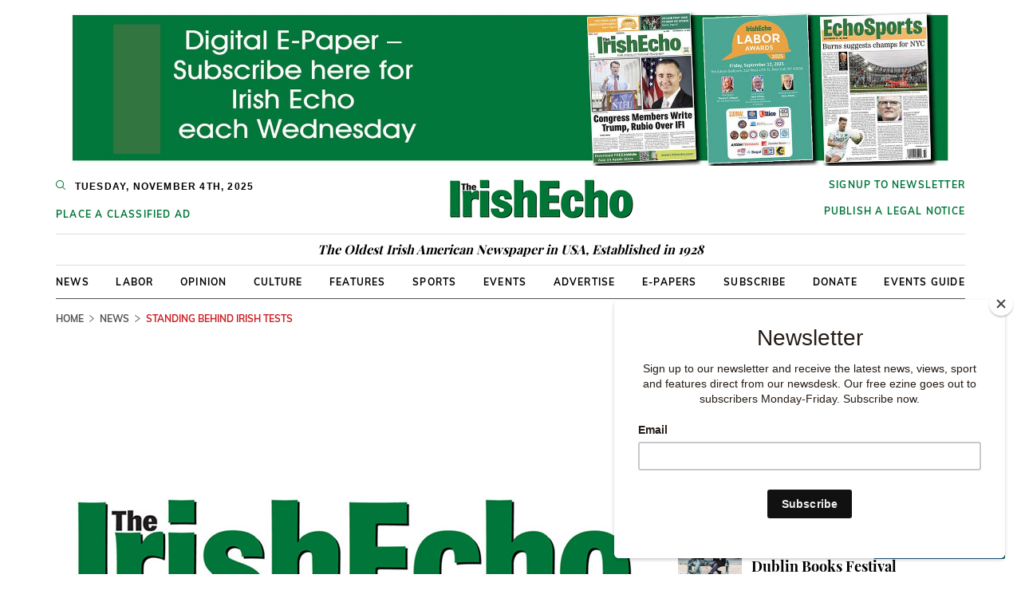

--- FILE ---
content_type: text/html; charset=utf-8
request_url: https://www.irishecho.com/2013/2/standing-behind-irish-tests
body_size: 46770
content:
<!DOCTYPE html>
<html lang="en">
<head>
  <title>Standing behind Irish tests</title>
  <link rel="canonical" href="https://www.irishecho.com/2013/2/standing-behind-irish-tests" />
  <meta name="description" content="By Sean Lehane The Food Safety Authority of Ireland has said it is confident in its meat testing after a supermarket chain appeared to cast doubt o..." />
  <meta name="keywords" content="IrishEcho" />
  <meta charset="utf-8">
  <meta name="viewport" content="width=device-width, initial-scale=1, maximum-scale=1, user-scalable=0">
  <meta http-equiv="X-UA-Compatible" content="IE=edge">
  <meta name="twitter:card" content="summary_large_image" />
  <meta name="twitter:site" content="@IrishEcho">
  <meta name="twitter:creator" content="@IrishEcho">
  <meta property="og:title" content="Standing behind Irish tests" />
  <meta property="og:type" content="article" />
  <meta property="og:description" content="By Sean Lehane The Food Safety Authority of Ireland has said it is confident in its meat testing after a supermarket chain appeared to cast doubt o..." />
  <meta property="og:url" content="https://www.irishecho.com/2013/2/standing-behind-irish-tests" />
  <meta property="og:image" content="https://www.irishecho.com/assets/irish-echo-logo-750x550-3466dcc68df584c0bfc92c7cb991281e1cc8bb2fc0e9c9b90e7ced5c4fcf5a42.jpg?t=1625731813" />
  <meta property="og:site_name" content="Irish Echo Newspaper"/>
  <meta name="facebook-domain-verification" content="h0z02c1vgtq0gum7fza2kfj967x58f" />

  <meta name="csrf-param" content="authenticity_token" />
<meta name="csrf-token" content="B3sBTpdzLHK3iuOv6qjYblsco6ukUdXewfNitjCKkYCZo5U2AZotNLuuhnf7fBsu2vzv74i1jA+ufG1onQ+uMA==" />

  <link rel="icon" href="https://www.irishecho.com/wp-content/uploads/2015/12/cropped-IE-Logo-for-facebook-32x32.jpg" sizes="32x32" />
  <link rel="icon" href="https://www.irishecho.com/wp-content/uploads/2015/12/cropped-IE-Logo-for-facebook-192x192.jpg" sizes="192x192" />
  <link rel="apple-touch-icon" href="https://www.irishecho.com/wp-content/uploads/2015/12/cropped-IE-Logo-for-facebook-180x180.jpg" />
  <meta name="msapplication-TileImage" content="https://www.irishecho.com/wp-content/uploads/2015/12/cropped-IE-Logo-for-facebook-270x270.jpg" />

  <link rel="alternate" type="application/atom+xml" title="Irish Echo Feed" href="https://www.irishecho.com/feeds/section-articles.atom" />
  
  
  
    <style>﻿@font-face{font-family:'Mulish';font-style:italic;font-weight:400;font-display:swap;src:url(https://fonts.gstatic.com/s/mulish/v3/1Ptwg83HX_SGhgqk2hAjQlW_mEuZ0FsSKeOfFpQ6HTY.woff2) format("woff2");unicode-range:U+0102-0103, U+0110-0111, U+0128-0129, U+0168-0169, U+01A0-01A1, U+01AF-01B0, U+1EA0-1EF9, U+20AB}@font-face{font-family:'Mulish';font-style:italic;font-weight:400;font-display:swap;src:url(https://fonts.gstatic.com/s/mulish/v3/1Ptwg83HX_SGhgqk2hAjQlW_mEuZ0FsSKeOfF5Q6HTY.woff2) format("woff2");unicode-range:U+0100-024F, U+0259, U+1E00-1EFF, U+2020, U+20A0-20AB, U+20AD-20CF, U+2113, U+2C60-2C7F, U+A720-A7FF}@font-face{font-family:'Mulish';font-style:italic;font-weight:400;font-display:swap;src:url(https://fonts.gstatic.com/s/mulish/v3/1Ptwg83HX_SGhgqk2hAjQlW_mEuZ0FsSKeOfGZQ6.woff2) format("woff2");unicode-range:U+0000-00FF, U+0131, U+0152-0153, U+02BB-02BC, U+02C6, U+02DA, U+02DC, U+2000-206F, U+2074, U+20AC, U+2122, U+2191, U+2193, U+2212, U+2215, U+FEFF, U+FFFD}@font-face{font-family:'Mulish';font-style:normal;font-weight:400;font-display:swap;src:url(https://fonts.gstatic.com/s/mulish/v3/1Ptvg83HX_SGhgqk0AotcqA.woff2) format("woff2");unicode-range:U+0102-0103, U+0110-0111, U+0128-0129, U+0168-0169, U+01A0-01A1, U+01AF-01B0, U+1EA0-1EF9, U+20AB}@font-face{font-family:'Mulish';font-style:normal;font-weight:400;font-display:swap;src:url(https://fonts.gstatic.com/s/mulish/v3/1Ptvg83HX_SGhgqk0QotcqA.woff2) format("woff2");unicode-range:U+0100-024F, U+0259, U+1E00-1EFF, U+2020, U+20A0-20AB, U+20AD-20CF, U+2113, U+2C60-2C7F, U+A720-A7FF}@font-face{font-family:'Mulish';font-style:normal;font-weight:400;font-display:swap;src:url(https://fonts.gstatic.com/s/mulish/v3/1Ptvg83HX_SGhgqk3wot.woff2) format("woff2");unicode-range:U+0000-00FF, U+0131, U+0152-0153, U+02BB-02BC, U+02C6, U+02DA, U+02DC, U+2000-206F, U+2074, U+20AC, U+2122, U+2191, U+2193, U+2212, U+2215, U+FEFF, U+FFFD}@font-face{font-family:'Mulish';font-style:normal;font-weight:700;font-display:swap;src:url(https://fonts.gstatic.com/s/mulish/v3/1Ptvg83HX_SGhgqk0AotcqA.woff2) format("woff2");unicode-range:U+0102-0103, U+0110-0111, U+0128-0129, U+0168-0169, U+01A0-01A1, U+01AF-01B0, U+1EA0-1EF9, U+20AB}@font-face{font-family:'Mulish';font-style:normal;font-weight:700;font-display:swap;src:url(https://fonts.gstatic.com/s/mulish/v3/1Ptvg83HX_SGhgqk0QotcqA.woff2) format("woff2");unicode-range:U+0100-024F, U+0259, U+1E00-1EFF, U+2020, U+20A0-20AB, U+20AD-20CF, U+2113, U+2C60-2C7F, U+A720-A7FF}@font-face{font-family:'Mulish';font-style:normal;font-weight:700;font-display:swap;src:url(https://fonts.gstatic.com/s/mulish/v3/1Ptvg83HX_SGhgqk3wot.woff2) format("woff2");unicode-range:U+0000-00FF, U+0131, U+0152-0153, U+02BB-02BC, U+02C6, U+02DA, U+02DC, U+2000-206F, U+2074, U+20AC, U+2122, U+2191, U+2193, U+2212, U+2215, U+FEFF, U+FFFD}@font-face{font-family:'Mulish';font-style:normal;font-weight:900;font-display:swap;src:url(https://fonts.gstatic.com/s/mulish/v3/1Ptvg83HX_SGhgqk0AotcqA.woff2) format("woff2");unicode-range:U+0102-0103, U+0110-0111, U+0128-0129, U+0168-0169, U+01A0-01A1, U+01AF-01B0, U+1EA0-1EF9, U+20AB}@font-face{font-family:'Mulish';font-style:normal;font-weight:900;font-display:swap;src:url(https://fonts.gstatic.com/s/mulish/v3/1Ptvg83HX_SGhgqk0QotcqA.woff2) format("woff2");unicode-range:U+0100-024F, U+0259, U+1E00-1EFF, U+2020, U+20A0-20AB, U+20AD-20CF, U+2113, U+2C60-2C7F, U+A720-A7FF}@font-face{font-family:'Mulish';font-style:normal;font-weight:900;font-display:swap;src:url(https://fonts.gstatic.com/s/mulish/v3/1Ptvg83HX_SGhgqk3wot.woff2) format("woff2");unicode-range:U+0000-00FF, U+0131, U+0152-0153, U+02BB-02BC, U+02C6, U+02DA, U+02DC, U+2000-206F, U+2074, U+20AC, U+2122, U+2191, U+2193, U+2212, U+2215, U+FEFF, U+FFFD}@font-face{font-family:'Playfair Display';font-style:normal;font-weight:700;font-display:swap;src:url(https://fonts.gstatic.com/s/playfairdisplay/v22/nuFvD-vYSZviVYUb_rj3ij__anPXJzDwcbmjWBN2PKeiunDTbtPY_Q.woff2) format("woff2");unicode-range:U+0400-045F, U+0490-0491, U+04B0-04B1, U+2116}@font-face{font-family:'Playfair Display';font-style:normal;font-weight:700;font-display:swap;src:url(https://fonts.gstatic.com/s/playfairdisplay/v22/nuFvD-vYSZviVYUb_rj3ij__anPXJzDwcbmjWBN2PKeiunDYbtPY_Q.woff2) format("woff2");unicode-range:U+0102-0103, U+0110-0111, U+0128-0129, U+0168-0169, U+01A0-01A1, U+01AF-01B0, U+1EA0-1EF9, U+20AB}@font-face{font-family:'Playfair Display';font-style:normal;font-weight:700;font-display:swap;src:url(https://fonts.gstatic.com/s/playfairdisplay/v22/nuFvD-vYSZviVYUb_rj3ij__anPXJzDwcbmjWBN2PKeiunDZbtPY_Q.woff2) format("woff2");unicode-range:U+0100-024F, U+0259, U+1E00-1EFF, U+2020, U+20A0-20AB, U+20AD-20CF, U+2113, U+2C60-2C7F, U+A720-A7FF}@font-face{font-family:'Playfair Display';font-style:normal;font-weight:700;font-display:swap;src:url(https://fonts.gstatic.com/s/playfairdisplay/v22/nuFvD-vYSZviVYUb_rj3ij__anPXJzDwcbmjWBN2PKeiunDXbtM.woff2) format("woff2");unicode-range:U+0000-00FF, U+0131, U+0152-0153, U+02BB-02BC, U+02C6, U+02DA, U+02DC, U+2000-206F, U+2074, U+20AC, U+2122, U+2191, U+2193, U+2212, U+2215, U+FEFF, U+FFFD}/*!
 * Bootstrap v3.4.1 (https://getbootstrap.com/)
 * Copyright 2011-2019 Twitter, Inc.
 * Licensed under MIT (https://github.com/twbs/bootstrap/blob/master/LICENSE)
 *//*! normalize.css v3.0.3 | MIT License | github.com/necolas/normalize.css */html{font-family:sans-serif;-ms-text-size-adjust:100%;-webkit-text-size-adjust:100%}body{margin:0}article,aside,details,figcaption,figure,footer,header,hgroup,main,menu,nav,section,summary{display:block}audio,canvas,progress,video{display:inline-block;vertical-align:baseline}audio:not([controls]){display:none;height:0}[hidden],template{display:none}a{background-color:transparent}a:active,a:hover{outline:0}abbr[title]{border-bottom:none;text-decoration:underline;text-decoration:underline dotted}b,strong{font-weight:bold}dfn{font-style:italic}h1{font-size:2em;margin:0.67em 0}mark{background:#ff0;color:#000}small{font-size:80%}sub,sup{font-size:75%;line-height:0;position:relative;vertical-align:baseline}sup{top:-0.5em}sub{bottom:-0.25em}img{border:0}svg:not(:root){overflow:hidden}figure{margin:1em 40px}hr{box-sizing:content-box;height:0}pre{overflow:auto}code,kbd,pre,samp{font-family:monospace, monospace;font-size:1em}button,input,optgroup,select,textarea{color:inherit;font:inherit;margin:0}button{overflow:visible}button,select{text-transform:none}button,html input[type="button"],input[type="reset"],input[type="submit"]{-webkit-appearance:button;cursor:pointer}button[disabled],html input[disabled]{cursor:default}button::-moz-focus-inner,input::-moz-focus-inner{border:0;padding:0}input{line-height:normal}input[type="checkbox"],input[type="radio"]{box-sizing:border-box;padding:0}input[type="number"]::-webkit-inner-spin-button,input[type="number"]::-webkit-outer-spin-button{height:auto}input[type="search"]{-webkit-appearance:textfield;box-sizing:content-box}input[type="search"]::-webkit-search-cancel-button,input[type="search"]::-webkit-search-decoration{-webkit-appearance:none}fieldset{border:1px solid #c0c0c0;margin:0 2px;padding:0.35em 0.625em 0.75em}legend{border:0;padding:0}textarea{overflow:auto}optgroup{font-weight:bold}table{border-collapse:collapse;border-spacing:0}td,th{padding:0}/*! Source: https://github.com/h5bp/html5-boilerplate/blob/master/src/css/main.css */@media print{*,*:before,*:after{color:#000 !important;text-shadow:none !important;background:transparent !important;box-shadow:none !important}a,a:visited{text-decoration:underline}a[href]:after{content:" (" attr(href) ")"}abbr[title]:after{content:" (" attr(title) ")"}a[href^="#"]:after,a[href^="javascript:"]:after{content:""}pre,blockquote{border:1px solid #999;page-break-inside:avoid}thead{display:table-header-group}tr,img{page-break-inside:avoid}img{max-width:100% !important}p,h2,h3{orphans:3;widows:3}h2,h3{page-break-after:avoid}.navbar{display:none}.btn>.caret,.dropup>.btn>.caret{border-top-color:#000 !important}.label{border:1px solid #000}.table{border-collapse:collapse !important}.table td,.table th{background-color:#fff !important}.table-bordered th,.table-bordered td{border:1px solid #ddd !important}}@font-face{font-family:"Glyphicons Halflings";src:url(/assets/bootstrap/glyphicons-halflings-regular-13634da87d9e23f8c3ed9108ce1724d183a39ad072e73e1b3d8cbf646d2d0407.eot);src:url(/assets/bootstrap/glyphicons-halflings-regular-13634da87d9e23f8c3ed9108ce1724d183a39ad072e73e1b3d8cbf646d2d0407.eot?#iefix) format("embedded-opentype"),url(/assets/bootstrap/glyphicons-halflings-regular-fe185d11a49676890d47bb783312a0cda5a44c4039214094e7957b4c040ef11c.woff2) format("woff2"),url(/assets/bootstrap/glyphicons-halflings-regular-a26394f7ede100ca118eff2eda08596275a9839b959c226e15439557a5a80742.woff) format("woff"),url(/assets/bootstrap/glyphicons-halflings-regular-e395044093757d82afcb138957d06a1ea9361bdcf0b442d06a18a8051af57456.ttf) format("truetype"),url(/assets/bootstrap/glyphicons-halflings-regular-42f60659d265c1a3c30f9fa42abcbb56bd4a53af4d83d316d6dd7a36903c43e5.svg#glyphicons_halflingsregular) format("svg")}.glyphicon{position:relative;top:1px;display:inline-block;font-family:"Glyphicons Halflings";font-style:normal;font-weight:400;line-height:1;-webkit-font-smoothing:antialiased;-moz-osx-font-smoothing:grayscale}.glyphicon-asterisk:before{content:"\002a"}.glyphicon-plus:before{content:"\002b"}.glyphicon-euro:before,.glyphicon-eur:before{content:"\20ac"}.glyphicon-minus:before{content:"\2212"}.glyphicon-cloud:before{content:"\2601"}.glyphicon-envelope:before{content:"\2709"}.glyphicon-pencil:before{content:"\270f"}.glyphicon-glass:before{content:"\e001"}.glyphicon-music:before{content:"\e002"}.glyphicon-search:before{content:"\e003"}.glyphicon-heart:before{content:"\e005"}.glyphicon-star:before{content:"\e006"}.glyphicon-star-empty:before{content:"\e007"}.glyphicon-user:before{content:"\e008"}.glyphicon-film:before{content:"\e009"}.glyphicon-th-large:before{content:"\e010"}.glyphicon-th:before{content:"\e011"}.glyphicon-th-list:before{content:"\e012"}.glyphicon-ok:before{content:"\e013"}.glyphicon-remove:before{content:"\e014"}.glyphicon-zoom-in:before{content:"\e015"}.glyphicon-zoom-out:before{content:"\e016"}.glyphicon-off:before{content:"\e017"}.glyphicon-signal:before{content:"\e018"}.glyphicon-cog:before{content:"\e019"}.glyphicon-trash:before{content:"\e020"}.glyphicon-home:before{content:"\e021"}.glyphicon-file:before{content:"\e022"}.glyphicon-time:before{content:"\e023"}.glyphicon-road:before{content:"\e024"}.glyphicon-download-alt:before{content:"\e025"}.glyphicon-download:before{content:"\e026"}.glyphicon-upload:before{content:"\e027"}.glyphicon-inbox:before{content:"\e028"}.glyphicon-play-circle:before{content:"\e029"}.glyphicon-repeat:before{content:"\e030"}.glyphicon-refresh:before{content:"\e031"}.glyphicon-list-alt:before{content:"\e032"}.glyphicon-lock:before{content:"\e033"}.glyphicon-flag:before{content:"\e034"}.glyphicon-headphones:before{content:"\e035"}.glyphicon-volume-off:before{content:"\e036"}.glyphicon-volume-down:before{content:"\e037"}.glyphicon-volume-up:before{content:"\e038"}.glyphicon-qrcode:before{content:"\e039"}.glyphicon-barcode:before{content:"\e040"}.glyphicon-tag:before{content:"\e041"}.glyphicon-tags:before{content:"\e042"}.glyphicon-book:before{content:"\e043"}.glyphicon-bookmark:before{content:"\e044"}.glyphicon-print:before{content:"\e045"}.glyphicon-camera:before{content:"\e046"}.glyphicon-font:before{content:"\e047"}.glyphicon-bold:before{content:"\e048"}.glyphicon-italic:before{content:"\e049"}.glyphicon-text-height:before{content:"\e050"}.glyphicon-text-width:before{content:"\e051"}.glyphicon-align-left:before{content:"\e052"}.glyphicon-align-center:before{content:"\e053"}.glyphicon-align-right:before{content:"\e054"}.glyphicon-align-justify:before{content:"\e055"}.glyphicon-list:before{content:"\e056"}.glyphicon-indent-left:before{content:"\e057"}.glyphicon-indent-right:before{content:"\e058"}.glyphicon-facetime-video:before{content:"\e059"}.glyphicon-picture:before{content:"\e060"}.glyphicon-map-marker:before{content:"\e062"}.glyphicon-adjust:before{content:"\e063"}.glyphicon-tint:before{content:"\e064"}.glyphicon-edit:before{content:"\e065"}.glyphicon-share:before{content:"\e066"}.glyphicon-check:before{content:"\e067"}.glyphicon-move:before{content:"\e068"}.glyphicon-step-backward:before{content:"\e069"}.glyphicon-fast-backward:before{content:"\e070"}.glyphicon-backward:before{content:"\e071"}.glyphicon-play:before{content:"\e072"}.glyphicon-pause:before{content:"\e073"}.glyphicon-stop:before{content:"\e074"}.glyphicon-forward:before{content:"\e075"}.glyphicon-fast-forward:before{content:"\e076"}.glyphicon-step-forward:before{content:"\e077"}.glyphicon-eject:before{content:"\e078"}.glyphicon-chevron-left:before{content:"\e079"}.glyphicon-chevron-right:before{content:"\e080"}.glyphicon-plus-sign:before{content:"\e081"}.glyphicon-minus-sign:before{content:"\e082"}.glyphicon-remove-sign:before{content:"\e083"}.glyphicon-ok-sign:before{content:"\e084"}.glyphicon-question-sign:before{content:"\e085"}.glyphicon-info-sign:before{content:"\e086"}.glyphicon-screenshot:before{content:"\e087"}.glyphicon-remove-circle:before{content:"\e088"}.glyphicon-ok-circle:before{content:"\e089"}.glyphicon-ban-circle:before{content:"\e090"}.glyphicon-arrow-left:before{content:"\e091"}.glyphicon-arrow-right:before{content:"\e092"}.glyphicon-arrow-up:before{content:"\e093"}.glyphicon-arrow-down:before{content:"\e094"}.glyphicon-share-alt:before{content:"\e095"}.glyphicon-resize-full:before{content:"\e096"}.glyphicon-resize-small:before{content:"\e097"}.glyphicon-exclamation-sign:before{content:"\e101"}.glyphicon-gift:before{content:"\e102"}.glyphicon-leaf:before{content:"\e103"}.glyphicon-fire:before{content:"\e104"}.glyphicon-eye-open:before{content:"\e105"}.glyphicon-eye-close:before{content:"\e106"}.glyphicon-warning-sign:before{content:"\e107"}.glyphicon-plane:before{content:"\e108"}.glyphicon-calendar:before{content:"\e109"}.glyphicon-random:before{content:"\e110"}.glyphicon-comment:before{content:"\e111"}.glyphicon-magnet:before{content:"\e112"}.glyphicon-chevron-up:before{content:"\e113"}.glyphicon-chevron-down:before{content:"\e114"}.glyphicon-retweet:before{content:"\e115"}.glyphicon-shopping-cart:before{content:"\e116"}.glyphicon-folder-close:before{content:"\e117"}.glyphicon-folder-open:before{content:"\e118"}.glyphicon-resize-vertical:before{content:"\e119"}.glyphicon-resize-horizontal:before{content:"\e120"}.glyphicon-hdd:before{content:"\e121"}.glyphicon-bullhorn:before{content:"\e122"}.glyphicon-bell:before{content:"\e123"}.glyphicon-certificate:before{content:"\e124"}.glyphicon-thumbs-up:before{content:"\e125"}.glyphicon-thumbs-down:before{content:"\e126"}.glyphicon-hand-right:before{content:"\e127"}.glyphicon-hand-left:before{content:"\e128"}.glyphicon-hand-up:before{content:"\e129"}.glyphicon-hand-down:before{content:"\e130"}.glyphicon-circle-arrow-right:before{content:"\e131"}.glyphicon-circle-arrow-left:before{content:"\e132"}.glyphicon-circle-arrow-up:before{content:"\e133"}.glyphicon-circle-arrow-down:before{content:"\e134"}.glyphicon-globe:before{content:"\e135"}.glyphicon-wrench:before{content:"\e136"}.glyphicon-tasks:before{content:"\e137"}.glyphicon-filter:before{content:"\e138"}.glyphicon-briefcase:before{content:"\e139"}.glyphicon-fullscreen:before{content:"\e140"}.glyphicon-dashboard:before{content:"\e141"}.glyphicon-paperclip:before{content:"\e142"}.glyphicon-heart-empty:before{content:"\e143"}.glyphicon-link:before{content:"\e144"}.glyphicon-phone:before{content:"\e145"}.glyphicon-pushpin:before{content:"\e146"}.glyphicon-usd:before{content:"\e148"}.glyphicon-gbp:before{content:"\e149"}.glyphicon-sort:before{content:"\e150"}.glyphicon-sort-by-alphabet:before{content:"\e151"}.glyphicon-sort-by-alphabet-alt:before{content:"\e152"}.glyphicon-sort-by-order:before{content:"\e153"}.glyphicon-sort-by-order-alt:before{content:"\e154"}.glyphicon-sort-by-attributes:before{content:"\e155"}.glyphicon-sort-by-attributes-alt:before{content:"\e156"}.glyphicon-unchecked:before{content:"\e157"}.glyphicon-expand:before{content:"\e158"}.glyphicon-collapse-down:before{content:"\e159"}.glyphicon-collapse-up:before{content:"\e160"}.glyphicon-log-in:before{content:"\e161"}.glyphicon-flash:before{content:"\e162"}.glyphicon-log-out:before{content:"\e163"}.glyphicon-new-window:before{content:"\e164"}.glyphicon-record:before{content:"\e165"}.glyphicon-save:before{content:"\e166"}.glyphicon-open:before{content:"\e167"}.glyphicon-saved:before{content:"\e168"}.glyphicon-import:before{content:"\e169"}.glyphicon-export:before{content:"\e170"}.glyphicon-send:before{content:"\e171"}.glyphicon-floppy-disk:before{content:"\e172"}.glyphicon-floppy-saved:before{content:"\e173"}.glyphicon-floppy-remove:before{content:"\e174"}.glyphicon-floppy-save:before{content:"\e175"}.glyphicon-floppy-open:before{content:"\e176"}.glyphicon-credit-card:before{content:"\e177"}.glyphicon-transfer:before{content:"\e178"}.glyphicon-cutlery:before{content:"\e179"}.glyphicon-header:before{content:"\e180"}.glyphicon-compressed:before{content:"\e181"}.glyphicon-earphone:before{content:"\e182"}.glyphicon-phone-alt:before{content:"\e183"}.glyphicon-tower:before{content:"\e184"}.glyphicon-stats:before{content:"\e185"}.glyphicon-sd-video:before{content:"\e186"}.glyphicon-hd-video:before{content:"\e187"}.glyphicon-subtitles:before{content:"\e188"}.glyphicon-sound-stereo:before{content:"\e189"}.glyphicon-sound-dolby:before{content:"\e190"}.glyphicon-sound-5-1:before{content:"\e191"}.glyphicon-sound-6-1:before{content:"\e192"}.glyphicon-sound-7-1:before{content:"\e193"}.glyphicon-copyright-mark:before{content:"\e194"}.glyphicon-registration-mark:before{content:"\e195"}.glyphicon-cloud-download:before{content:"\e197"}.glyphicon-cloud-upload:before{content:"\e198"}.glyphicon-tree-conifer:before{content:"\e199"}.glyphicon-tree-deciduous:before{content:"\e200"}.glyphicon-cd:before{content:"\e201"}.glyphicon-save-file:before{content:"\e202"}.glyphicon-open-file:before{content:"\e203"}.glyphicon-level-up:before{content:"\e204"}.glyphicon-copy:before{content:"\e205"}.glyphicon-paste:before{content:"\e206"}.glyphicon-alert:before{content:"\e209"}.glyphicon-equalizer:before{content:"\e210"}.glyphicon-king:before{content:"\e211"}.glyphicon-queen:before{content:"\e212"}.glyphicon-pawn:before{content:"\e213"}.glyphicon-bishop:before{content:"\e214"}.glyphicon-knight:before{content:"\e215"}.glyphicon-baby-formula:before{content:"\e216"}.glyphicon-tent:before{content:"\26fa"}.glyphicon-blackboard:before{content:"\e218"}.glyphicon-bed:before{content:"\e219"}.glyphicon-apple:before{content:"\f8ff"}.glyphicon-erase:before{content:"\e221"}.glyphicon-hourglass:before{content:"\231b"}.glyphicon-lamp:before{content:"\e223"}.glyphicon-duplicate:before{content:"\e224"}.glyphicon-piggy-bank:before{content:"\e225"}.glyphicon-scissors:before{content:"\e226"}.glyphicon-bitcoin:before{content:"\e227"}.glyphicon-btc:before{content:"\e227"}.glyphicon-xbt:before{content:"\e227"}.glyphicon-yen:before{content:"\00a5"}.glyphicon-jpy:before{content:"\00a5"}.glyphicon-ruble:before{content:"\20bd"}.glyphicon-rub:before{content:"\20bd"}.glyphicon-scale:before{content:"\e230"}.glyphicon-ice-lolly:before{content:"\e231"}.glyphicon-ice-lolly-tasted:before{content:"\e232"}.glyphicon-education:before{content:"\e233"}.glyphicon-option-horizontal:before{content:"\e234"}.glyphicon-option-vertical:before{content:"\e235"}.glyphicon-menu-hamburger:before{content:"\e236"}.glyphicon-modal-window:before{content:"\e237"}.glyphicon-oil:before{content:"\e238"}.glyphicon-grain:before{content:"\e239"}.glyphicon-sunglasses:before{content:"\e240"}.glyphicon-text-size:before{content:"\e241"}.glyphicon-text-color:before{content:"\e242"}.glyphicon-text-background:before{content:"\e243"}.glyphicon-object-align-top:before{content:"\e244"}.glyphicon-object-align-bottom:before{content:"\e245"}.glyphicon-object-align-horizontal:before{content:"\e246"}.glyphicon-object-align-left:before{content:"\e247"}.glyphicon-object-align-vertical:before{content:"\e248"}.glyphicon-object-align-right:before{content:"\e249"}.glyphicon-triangle-right:before{content:"\e250"}.glyphicon-triangle-left:before{content:"\e251"}.glyphicon-triangle-bottom:before{content:"\e252"}.glyphicon-triangle-top:before{content:"\e253"}.glyphicon-console:before{content:"\e254"}.glyphicon-superscript:before{content:"\e255"}.glyphicon-subscript:before{content:"\e256"}.glyphicon-menu-left:before{content:"\e257"}.glyphicon-menu-right:before{content:"\e258"}.glyphicon-menu-down:before{content:"\e259"}.glyphicon-menu-up:before{content:"\e260"}*{-webkit-box-sizing:border-box;-moz-box-sizing:border-box;box-sizing:border-box}*:before,*:after{-webkit-box-sizing:border-box;-moz-box-sizing:border-box;box-sizing:border-box}html{font-size:10px;-webkit-tap-highlight-color:rgba(0,0,0,0)}body{font-family:"Helvetica Neue", Helvetica, Arial, sans-serif;font-size:14px;line-height:1.428571429;color:#333333;background-color:#fff}input,button,select,textarea{font-family:inherit;font-size:inherit;line-height:inherit}a{color:#337ab7;text-decoration:none}a:hover,a:focus{color:#23527c;text-decoration:underline}a:focus{outline:5px auto -webkit-focus-ring-color;outline-offset:-2px}figure{margin:0}img{vertical-align:middle}.img-responsive{display:block;max-width:100%;height:auto}.img-rounded{border-radius:6px}.img-thumbnail{padding:4px;line-height:1.428571429;background-color:#fff;border:1px solid #ddd;border-radius:4px;-webkit-transition:all 0.2s ease-in-out;-o-transition:all 0.2s ease-in-out;transition:all 0.2s ease-in-out;display:inline-block;max-width:100%;height:auto}.img-circle{border-radius:50%}hr{margin-top:20px;margin-bottom:20px;border:0;border-top:1px solid #eeeeee}.sr-only{position:absolute;width:1px;height:1px;padding:0;margin:-1px;overflow:hidden;clip:rect(0, 0, 0, 0);border:0}.sr-only-focusable:active,.sr-only-focusable:focus{position:static;width:auto;height:auto;margin:0;overflow:visible;clip:auto}[role="button"]{cursor:pointer}h1,h2,h3,h4,h5,h6,.h1,.h2,.h3,.h4,.h5,.h6{font-family:inherit;font-weight:500;line-height:1.1;color:inherit}h1 small,h1 .small,h2 small,h2 .small,h3 small,h3 .small,h4 small,h4 .small,h5 small,h5 .small,h6 small,h6 .small,.h1 small,.h1 .small,.h2 small,.h2 .small,.h3 small,.h3 .small,.h4 small,.h4 .small,.h5 small,.h5 .small,.h6 small,.h6 .small{font-weight:400;line-height:1;color:#777777}h1,.h1,h2,.h2,h3,.h3{margin-top:20px;margin-bottom:10px}h1 small,h1 .small,.h1 small,.h1 .small,h2 small,h2 .small,.h2 small,.h2 .small,h3 small,h3 .small,.h3 small,.h3 .small{font-size:65%}h4,.h4,h5,.h5,h6,.h6{margin-top:10px;margin-bottom:10px}h4 small,h4 .small,.h4 small,.h4 .small,h5 small,h5 .small,.h5 small,.h5 .small,h6 small,h6 .small,.h6 small,.h6 .small{font-size:75%}h1,.h1{font-size:36px}h2,.h2{font-size:30px}h3,.h3{font-size:24px}h4,.h4{font-size:18px}h5,.h5{font-size:14px}h6,.h6{font-size:12px}p{margin:0 0 10px}.lead{margin-bottom:20px;font-size:16px;font-weight:300;line-height:1.4}@media (min-width: 768px){.lead{font-size:21px}}small,.small{font-size:85%}mark,.mark{padding:.2em;background-color:#fcf8e3}.text-left{text-align:left}.text-right{text-align:right}.text-center{text-align:center}.text-justify{text-align:justify}.text-nowrap{white-space:nowrap}.text-lowercase{text-transform:lowercase}.text-uppercase,.initialism{text-transform:uppercase}.text-capitalize{text-transform:capitalize}.text-muted{color:#777777}.text-primary{color:#337ab7}a.text-primary:hover,a.text-primary:focus{color:#286090}.text-success{color:#3c763d}a.text-success:hover,a.text-success:focus{color:#2b542c}.text-info{color:#31708f}a.text-info:hover,a.text-info:focus{color:#245269}.text-warning{color:#8a6d3b}a.text-warning:hover,a.text-warning:focus{color:#66512c}.text-danger{color:#a94442}a.text-danger:hover,a.text-danger:focus{color:#843534}.bg-primary{color:#fff}.bg-primary{background-color:#337ab7}a.bg-primary:hover,a.bg-primary:focus{background-color:#286090}.bg-success{background-color:#dff0d8}a.bg-success:hover,a.bg-success:focus{background-color:#c1e2b3}.bg-info{background-color:#d9edf7}a.bg-info:hover,a.bg-info:focus{background-color:#afd9ee}.bg-warning{background-color:#fcf8e3}a.bg-warning:hover,a.bg-warning:focus{background-color:#f7ecb5}.bg-danger{background-color:#f2dede}a.bg-danger:hover,a.bg-danger:focus{background-color:#e4b9b9}.page-header{padding-bottom:9px;margin:40px 0 20px;border-bottom:1px solid #eeeeee}ul,ol{margin-top:0;margin-bottom:10px}ul ul,ul ol,ol ul,ol ol{margin-bottom:0}.list-unstyled{padding-left:0;list-style:none}.list-inline{padding-left:0;list-style:none;margin-left:-5px}.list-inline>li{display:inline-block;padding-right:5px;padding-left:5px}dl{margin-top:0;margin-bottom:20px}dt,dd{line-height:1.428571429}dt{font-weight:700}dd{margin-left:0}.dl-horizontal dd:before,.dl-horizontal dd:after{display:table;content:" "}.dl-horizontal dd:after{clear:both}@media (min-width: 768px){.dl-horizontal dt{float:left;width:160px;clear:left;text-align:right;overflow:hidden;text-overflow:ellipsis;white-space:nowrap}.dl-horizontal dd{margin-left:180px}}abbr[title],abbr[data-original-title]{cursor:help}.initialism{font-size:90%}blockquote{padding:10px 20px;margin:0 0 20px;font-size:17.5px;border-left:5px solid #eeeeee}blockquote p:last-child,blockquote ul:last-child,blockquote ol:last-child{margin-bottom:0}blockquote footer,blockquote small,blockquote .small{display:block;font-size:80%;line-height:1.428571429;color:#777777}blockquote footer:before,blockquote small:before,blockquote .small:before{content:"\2014 \00A0"}.blockquote-reverse,blockquote.pull-right{padding-right:15px;padding-left:0;text-align:right;border-right:5px solid #eeeeee;border-left:0}.blockquote-reverse footer:before,.blockquote-reverse small:before,.blockquote-reverse .small:before,blockquote.pull-right footer:before,blockquote.pull-right small:before,blockquote.pull-right .small:before{content:""}.blockquote-reverse footer:after,.blockquote-reverse small:after,.blockquote-reverse .small:after,blockquote.pull-right footer:after,blockquote.pull-right small:after,blockquote.pull-right .small:after{content:"\00A0 \2014"}address{margin-bottom:20px;font-style:normal;line-height:1.428571429}code,kbd,pre,samp{font-family:Menlo, Monaco, Consolas, "Courier New", monospace}code{padding:2px 4px;font-size:90%;color:#c7254e;background-color:#f9f2f4;border-radius:4px}kbd{padding:2px 4px;font-size:90%;color:#fff;background-color:#333;border-radius:3px;box-shadow:inset 0 -1px 0 rgba(0,0,0,0.25)}kbd kbd{padding:0;font-size:100%;font-weight:700;box-shadow:none}pre{display:block;padding:9.5px;margin:0 0 10px;font-size:13px;line-height:1.428571429;color:#333333;word-break:break-all;word-wrap:break-word;background-color:#f5f5f5;border:1px solid #ccc;border-radius:4px}pre code{padding:0;font-size:inherit;color:inherit;white-space:pre-wrap;background-color:transparent;border-radius:0}.pre-scrollable{max-height:340px;overflow-y:scroll}.container{padding-right:15px;padding-left:15px;margin-right:auto;margin-left:auto}.container:before,.container:after{display:table;content:" "}.container:after{clear:both}@media (min-width: 768px){.container{width:750px}}@media (min-width: 992px){.container{width:970px}}@media (min-width: 1200px){.container{width:1170px}}.container-fluid{padding-right:15px;padding-left:15px;margin-right:auto;margin-left:auto}.container-fluid:before,.container-fluid:after{display:table;content:" "}.container-fluid:after{clear:both}.row{margin-right:-15px;margin-left:-15px}.row:before,.row:after{display:table;content:" "}.row:after{clear:both}.row-no-gutters{margin-right:0;margin-left:0}.row-no-gutters [class*="col-"]{padding-right:0;padding-left:0}.col-xs-1,.col-sm-1,.col-md-1,.col-lg-1,.col-xs-2,.col-sm-2,.col-md-2,.col-lg-2,.col-xs-3,.col-sm-3,.col-md-3,.col-lg-3,.col-xs-4,.col-sm-4,.col-md-4,.col-lg-4,.col-xs-5,.col-sm-5,.col-md-5,.col-lg-5,.col-xs-6,.col-sm-6,.col-md-6,.col-lg-6,.col-xs-7,.col-sm-7,.col-md-7,.col-lg-7,.col-xs-8,.col-sm-8,.col-md-8,.col-lg-8,.col-xs-9,.col-sm-9,.col-md-9,.col-lg-9,.col-xs-10,.col-sm-10,.col-md-10,.col-lg-10,.col-xs-11,.col-sm-11,.col-md-11,.col-lg-11,.col-xs-12,.col-sm-12,.col-md-12,.col-lg-12{position:relative;min-height:1px;padding-right:15px;padding-left:15px}.col-xs-1,.col-xs-2,.col-xs-3,.col-xs-4,.col-xs-5,.col-xs-6,.col-xs-7,.col-xs-8,.col-xs-9,.col-xs-10,.col-xs-11,.col-xs-12{float:left}.col-xs-1{width:8.3333333333%}.col-xs-2{width:16.6666666667%}.col-xs-3{width:25%}.col-xs-4{width:33.3333333333%}.col-xs-5{width:41.6666666667%}.col-xs-6{width:50%}.col-xs-7{width:58.3333333333%}.col-xs-8{width:66.6666666667%}.col-xs-9{width:75%}.col-xs-10{width:83.3333333333%}.col-xs-11{width:91.6666666667%}.col-xs-12{width:100%}.col-xs-pull-0{right:auto}.col-xs-pull-1{right:8.3333333333%}.col-xs-pull-2{right:16.6666666667%}.col-xs-pull-3{right:25%}.col-xs-pull-4{right:33.3333333333%}.col-xs-pull-5{right:41.6666666667%}.col-xs-pull-6{right:50%}.col-xs-pull-7{right:58.3333333333%}.col-xs-pull-8{right:66.6666666667%}.col-xs-pull-9{right:75%}.col-xs-pull-10{right:83.3333333333%}.col-xs-pull-11{right:91.6666666667%}.col-xs-pull-12{right:100%}.col-xs-push-0{left:auto}.col-xs-push-1{left:8.3333333333%}.col-xs-push-2{left:16.6666666667%}.col-xs-push-3{left:25%}.col-xs-push-4{left:33.3333333333%}.col-xs-push-5{left:41.6666666667%}.col-xs-push-6{left:50%}.col-xs-push-7{left:58.3333333333%}.col-xs-push-8{left:66.6666666667%}.col-xs-push-9{left:75%}.col-xs-push-10{left:83.3333333333%}.col-xs-push-11{left:91.6666666667%}.col-xs-push-12{left:100%}.col-xs-offset-0{margin-left:0%}.col-xs-offset-1{margin-left:8.3333333333%}.col-xs-offset-2{margin-left:16.6666666667%}.col-xs-offset-3{margin-left:25%}.col-xs-offset-4{margin-left:33.3333333333%}.col-xs-offset-5{margin-left:41.6666666667%}.col-xs-offset-6{margin-left:50%}.col-xs-offset-7{margin-left:58.3333333333%}.col-xs-offset-8{margin-left:66.6666666667%}.col-xs-offset-9{margin-left:75%}.col-xs-offset-10{margin-left:83.3333333333%}.col-xs-offset-11{margin-left:91.6666666667%}.col-xs-offset-12{margin-left:100%}@media (min-width: 768px){.col-sm-1,.col-sm-2,.col-sm-3,.col-sm-4,.col-sm-5,.col-sm-6,.col-sm-7,.col-sm-8,.col-sm-9,.col-sm-10,.col-sm-11,.col-sm-12{float:left}.col-sm-1{width:8.3333333333%}.col-sm-2{width:16.6666666667%}.col-sm-3{width:25%}.col-sm-4{width:33.3333333333%}.col-sm-5{width:41.6666666667%}.col-sm-6{width:50%}.col-sm-7{width:58.3333333333%}.col-sm-8{width:66.6666666667%}.col-sm-9{width:75%}.col-sm-10{width:83.3333333333%}.col-sm-11{width:91.6666666667%}.col-sm-12{width:100%}.col-sm-pull-0{right:auto}.col-sm-pull-1{right:8.3333333333%}.col-sm-pull-2{right:16.6666666667%}.col-sm-pull-3{right:25%}.col-sm-pull-4{right:33.3333333333%}.col-sm-pull-5{right:41.6666666667%}.col-sm-pull-6{right:50%}.col-sm-pull-7{right:58.3333333333%}.col-sm-pull-8{right:66.6666666667%}.col-sm-pull-9{right:75%}.col-sm-pull-10{right:83.3333333333%}.col-sm-pull-11{right:91.6666666667%}.col-sm-pull-12{right:100%}.col-sm-push-0{left:auto}.col-sm-push-1{left:8.3333333333%}.col-sm-push-2{left:16.6666666667%}.col-sm-push-3{left:25%}.col-sm-push-4{left:33.3333333333%}.col-sm-push-5{left:41.6666666667%}.col-sm-push-6{left:50%}.col-sm-push-7{left:58.3333333333%}.col-sm-push-8{left:66.6666666667%}.col-sm-push-9{left:75%}.col-sm-push-10{left:83.3333333333%}.col-sm-push-11{left:91.6666666667%}.col-sm-push-12{left:100%}.col-sm-offset-0{margin-left:0%}.col-sm-offset-1{margin-left:8.3333333333%}.col-sm-offset-2{margin-left:16.6666666667%}.col-sm-offset-3{margin-left:25%}.col-sm-offset-4{margin-left:33.3333333333%}.col-sm-offset-5{margin-left:41.6666666667%}.col-sm-offset-6{margin-left:50%}.col-sm-offset-7{margin-left:58.3333333333%}.col-sm-offset-8{margin-left:66.6666666667%}.col-sm-offset-9{margin-left:75%}.col-sm-offset-10{margin-left:83.3333333333%}.col-sm-offset-11{margin-left:91.6666666667%}.col-sm-offset-12{margin-left:100%}}@media (min-width: 992px){.col-md-1,.col-md-2,.col-md-3,.col-md-4,.col-md-5,.col-md-6,.col-md-7,.col-md-8,.col-md-9,.col-md-10,.col-md-11,.col-md-12{float:left}.col-md-1{width:8.3333333333%}.col-md-2{width:16.6666666667%}.col-md-3{width:25%}.col-md-4{width:33.3333333333%}.col-md-5{width:41.6666666667%}.col-md-6{width:50%}.col-md-7{width:58.3333333333%}.col-md-8{width:66.6666666667%}.col-md-9{width:75%}.col-md-10{width:83.3333333333%}.col-md-11{width:91.6666666667%}.col-md-12{width:100%}.col-md-pull-0{right:auto}.col-md-pull-1{right:8.3333333333%}.col-md-pull-2{right:16.6666666667%}.col-md-pull-3{right:25%}.col-md-pull-4{right:33.3333333333%}.col-md-pull-5{right:41.6666666667%}.col-md-pull-6{right:50%}.col-md-pull-7{right:58.3333333333%}.col-md-pull-8{right:66.6666666667%}.col-md-pull-9{right:75%}.col-md-pull-10{right:83.3333333333%}.col-md-pull-11{right:91.6666666667%}.col-md-pull-12{right:100%}.col-md-push-0{left:auto}.col-md-push-1{left:8.3333333333%}.col-md-push-2{left:16.6666666667%}.col-md-push-3{left:25%}.col-md-push-4{left:33.3333333333%}.col-md-push-5{left:41.6666666667%}.col-md-push-6{left:50%}.col-md-push-7{left:58.3333333333%}.col-md-push-8{left:66.6666666667%}.col-md-push-9{left:75%}.col-md-push-10{left:83.3333333333%}.col-md-push-11{left:91.6666666667%}.col-md-push-12{left:100%}.col-md-offset-0{margin-left:0%}.col-md-offset-1{margin-left:8.3333333333%}.col-md-offset-2{margin-left:16.6666666667%}.col-md-offset-3{margin-left:25%}.col-md-offset-4{margin-left:33.3333333333%}.col-md-offset-5{margin-left:41.6666666667%}.col-md-offset-6{margin-left:50%}.col-md-offset-7{margin-left:58.3333333333%}.col-md-offset-8{margin-left:66.6666666667%}.col-md-offset-9{margin-left:75%}.col-md-offset-10{margin-left:83.3333333333%}.col-md-offset-11{margin-left:91.6666666667%}.col-md-offset-12{margin-left:100%}}@media (min-width: 1200px){.col-lg-1,.col-lg-2,.col-lg-3,.col-lg-4,.col-lg-5,.col-lg-6,.col-lg-7,.col-lg-8,.col-lg-9,.col-lg-10,.col-lg-11,.col-lg-12{float:left}.col-lg-1{width:8.3333333333%}.col-lg-2{width:16.6666666667%}.col-lg-3{width:25%}.col-lg-4{width:33.3333333333%}.col-lg-5{width:41.6666666667%}.col-lg-6{width:50%}.col-lg-7{width:58.3333333333%}.col-lg-8{width:66.6666666667%}.col-lg-9{width:75%}.col-lg-10{width:83.3333333333%}.col-lg-11{width:91.6666666667%}.col-lg-12{width:100%}.col-lg-pull-0{right:auto}.col-lg-pull-1{right:8.3333333333%}.col-lg-pull-2{right:16.6666666667%}.col-lg-pull-3{right:25%}.col-lg-pull-4{right:33.3333333333%}.col-lg-pull-5{right:41.6666666667%}.col-lg-pull-6{right:50%}.col-lg-pull-7{right:58.3333333333%}.col-lg-pull-8{right:66.6666666667%}.col-lg-pull-9{right:75%}.col-lg-pull-10{right:83.3333333333%}.col-lg-pull-11{right:91.6666666667%}.col-lg-pull-12{right:100%}.col-lg-push-0{left:auto}.col-lg-push-1{left:8.3333333333%}.col-lg-push-2{left:16.6666666667%}.col-lg-push-3{left:25%}.col-lg-push-4{left:33.3333333333%}.col-lg-push-5{left:41.6666666667%}.col-lg-push-6{left:50%}.col-lg-push-7{left:58.3333333333%}.col-lg-push-8{left:66.6666666667%}.col-lg-push-9{left:75%}.col-lg-push-10{left:83.3333333333%}.col-lg-push-11{left:91.6666666667%}.col-lg-push-12{left:100%}.col-lg-offset-0{margin-left:0%}.col-lg-offset-1{margin-left:8.3333333333%}.col-lg-offset-2{margin-left:16.6666666667%}.col-lg-offset-3{margin-left:25%}.col-lg-offset-4{margin-left:33.3333333333%}.col-lg-offset-5{margin-left:41.6666666667%}.col-lg-offset-6{margin-left:50%}.col-lg-offset-7{margin-left:58.3333333333%}.col-lg-offset-8{margin-left:66.6666666667%}.col-lg-offset-9{margin-left:75%}.col-lg-offset-10{margin-left:83.3333333333%}.col-lg-offset-11{margin-left:91.6666666667%}.col-lg-offset-12{margin-left:100%}}table{background-color:transparent}table col[class*="col-"]{position:static;display:table-column;float:none}table td[class*="col-"],table th[class*="col-"]{position:static;display:table-cell;float:none}caption{padding-top:8px;padding-bottom:8px;color:#777777;text-align:left}th{text-align:left}.table{width:100%;max-width:100%;margin-bottom:20px}.table>thead>tr>th,.table>thead>tr>td,.table>tbody>tr>th,.table>tbody>tr>td,.table>tfoot>tr>th,.table>tfoot>tr>td{padding:8px;line-height:1.428571429;vertical-align:top;border-top:1px solid #ddd}.table>thead>tr>th{vertical-align:bottom;border-bottom:2px solid #ddd}.table>caption+thead>tr:first-child>th,.table>caption+thead>tr:first-child>td,.table>colgroup+thead>tr:first-child>th,.table>colgroup+thead>tr:first-child>td,.table>thead:first-child>tr:first-child>th,.table>thead:first-child>tr:first-child>td{border-top:0}.table>tbody+tbody{border-top:2px solid #ddd}.table .table{background-color:#fff}.table-condensed>thead>tr>th,.table-condensed>thead>tr>td,.table-condensed>tbody>tr>th,.table-condensed>tbody>tr>td,.table-condensed>tfoot>tr>th,.table-condensed>tfoot>tr>td{padding:5px}.table-bordered{border:1px solid #ddd}.table-bordered>thead>tr>th,.table-bordered>thead>tr>td,.table-bordered>tbody>tr>th,.table-bordered>tbody>tr>td,.table-bordered>tfoot>tr>th,.table-bordered>tfoot>tr>td{border:1px solid #ddd}.table-bordered>thead>tr>th,.table-bordered>thead>tr>td{border-bottom-width:2px}.table-striped>tbody>tr:nth-of-type(odd){background-color:#f9f9f9}.table-hover>tbody>tr:hover{background-color:#f5f5f5}.table>thead>tr>td.active,.table>thead>tr>th.active,.table>thead>tr.active>td,.table>thead>tr.active>th,.table>tbody>tr>td.active,.table>tbody>tr>th.active,.table>tbody>tr.active>td,.table>tbody>tr.active>th,.table>tfoot>tr>td.active,.table>tfoot>tr>th.active,.table>tfoot>tr.active>td,.table>tfoot>tr.active>th{background-color:#f5f5f5}.table-hover>tbody>tr>td.active:hover,.table-hover>tbody>tr>th.active:hover,.table-hover>tbody>tr.active:hover>td,.table-hover>tbody>tr:hover>.active,.table-hover>tbody>tr.active:hover>th{background-color:#e8e8e8}.table>thead>tr>td.success,.table>thead>tr>th.success,.table>thead>tr.success>td,.table>thead>tr.success>th,.table>tbody>tr>td.success,.table>tbody>tr>th.success,.table>tbody>tr.success>td,.table>tbody>tr.success>th,.table>tfoot>tr>td.success,.table>tfoot>tr>th.success,.table>tfoot>tr.success>td,.table>tfoot>tr.success>th{background-color:#dff0d8}.table-hover>tbody>tr>td.success:hover,.table-hover>tbody>tr>th.success:hover,.table-hover>tbody>tr.success:hover>td,.table-hover>tbody>tr:hover>.success,.table-hover>tbody>tr.success:hover>th{background-color:#d0e9c6}.table>thead>tr>td.info,.table>thead>tr>th.info,.table>thead>tr.info>td,.table>thead>tr.info>th,.table>tbody>tr>td.info,.table>tbody>tr>th.info,.table>tbody>tr.info>td,.table>tbody>tr.info>th,.table>tfoot>tr>td.info,.table>tfoot>tr>th.info,.table>tfoot>tr.info>td,.table>tfoot>tr.info>th{background-color:#d9edf7}.table-hover>tbody>tr>td.info:hover,.table-hover>tbody>tr>th.info:hover,.table-hover>tbody>tr.info:hover>td,.table-hover>tbody>tr:hover>.info,.table-hover>tbody>tr.info:hover>th{background-color:#c4e3f3}.table>thead>tr>td.warning,.table>thead>tr>th.warning,.table>thead>tr.warning>td,.table>thead>tr.warning>th,.table>tbody>tr>td.warning,.table>tbody>tr>th.warning,.table>tbody>tr.warning>td,.table>tbody>tr.warning>th,.table>tfoot>tr>td.warning,.table>tfoot>tr>th.warning,.table>tfoot>tr.warning>td,.table>tfoot>tr.warning>th{background-color:#fcf8e3}.table-hover>tbody>tr>td.warning:hover,.table-hover>tbody>tr>th.warning:hover,.table-hover>tbody>tr.warning:hover>td,.table-hover>tbody>tr:hover>.warning,.table-hover>tbody>tr.warning:hover>th{background-color:#faf2cc}.table>thead>tr>td.danger,.table>thead>tr>th.danger,.table>thead>tr.danger>td,.table>thead>tr.danger>th,.table>tbody>tr>td.danger,.table>tbody>tr>th.danger,.table>tbody>tr.danger>td,.table>tbody>tr.danger>th,.table>tfoot>tr>td.danger,.table>tfoot>tr>th.danger,.table>tfoot>tr.danger>td,.table>tfoot>tr.danger>th{background-color:#f2dede}.table-hover>tbody>tr>td.danger:hover,.table-hover>tbody>tr>th.danger:hover,.table-hover>tbody>tr.danger:hover>td,.table-hover>tbody>tr:hover>.danger,.table-hover>tbody>tr.danger:hover>th{background-color:#ebcccc}.table-responsive{min-height:.01%;overflow-x:auto}@media screen and (max-width: 767px){.table-responsive{width:100%;margin-bottom:15px;overflow-y:hidden;-ms-overflow-style:-ms-autohiding-scrollbar;border:1px solid #ddd}.table-responsive>.table{margin-bottom:0}.table-responsive>.table>thead>tr>th,.table-responsive>.table>thead>tr>td,.table-responsive>.table>tbody>tr>th,.table-responsive>.table>tbody>tr>td,.table-responsive>.table>tfoot>tr>th,.table-responsive>.table>tfoot>tr>td{white-space:nowrap}.table-responsive>.table-bordered{border:0}.table-responsive>.table-bordered>thead>tr>th:first-child,.table-responsive>.table-bordered>thead>tr>td:first-child,.table-responsive>.table-bordered>tbody>tr>th:first-child,.table-responsive>.table-bordered>tbody>tr>td:first-child,.table-responsive>.table-bordered>tfoot>tr>th:first-child,.table-responsive>.table-bordered>tfoot>tr>td:first-child{border-left:0}.table-responsive>.table-bordered>thead>tr>th:last-child,.table-responsive>.table-bordered>thead>tr>td:last-child,.table-responsive>.table-bordered>tbody>tr>th:last-child,.table-responsive>.table-bordered>tbody>tr>td:last-child,.table-responsive>.table-bordered>tfoot>tr>th:last-child,.table-responsive>.table-bordered>tfoot>tr>td:last-child{border-right:0}.table-responsive>.table-bordered>tbody>tr:last-child>th,.table-responsive>.table-bordered>tbody>tr:last-child>td,.table-responsive>.table-bordered>tfoot>tr:last-child>th,.table-responsive>.table-bordered>tfoot>tr:last-child>td{border-bottom:0}}fieldset{min-width:0;padding:0;margin:0;border:0}legend{display:block;width:100%;padding:0;margin-bottom:20px;font-size:21px;line-height:inherit;color:#333333;border:0;border-bottom:1px solid #e5e5e5}label{display:inline-block;max-width:100%;margin-bottom:5px;font-weight:700}input[type="search"]{-webkit-box-sizing:border-box;-moz-box-sizing:border-box;box-sizing:border-box;-webkit-appearance:none;appearance:none}input[type="radio"],input[type="checkbox"]{margin:4px 0 0;margin-top:1px \9;line-height:normal}input[type="radio"][disabled],input.disabled[type="radio"],fieldset[disabled] input[type="radio"],input[type="checkbox"][disabled],input.disabled[type="checkbox"],fieldset[disabled] input[type="checkbox"]{cursor:not-allowed}input[type="file"]{display:block}input[type="range"]{display:block;width:100%}select[multiple],select[size]{height:auto}input[type="file"]:focus,input[type="radio"]:focus,input[type="checkbox"]:focus{outline:5px auto -webkit-focus-ring-color;outline-offset:-2px}output{display:block;padding-top:7px;font-size:14px;line-height:1.428571429;color:#555555}.form-control{display:block;width:100%;height:34px;padding:6px 12px;font-size:14px;line-height:1.428571429;color:#555555;background-color:#fff;background-image:none;border:1px solid #ccc;border-radius:4px;-webkit-box-shadow:inset 0 1px 1px rgba(0,0,0,0.075);box-shadow:inset 0 1px 1px rgba(0,0,0,0.075);-webkit-transition:border-color ease-in-out 0.15s, box-shadow ease-in-out 0.15s;-o-transition:border-color ease-in-out 0.15s, box-shadow ease-in-out 0.15s;transition:border-color ease-in-out 0.15s, box-shadow ease-in-out 0.15s}.form-control:focus{border-color:#66afe9;outline:0;-webkit-box-shadow:inset 0 1px 1px rgba(0,0,0,0.075),0 0 8px rgba(102,175,233,0.6);box-shadow:inset 0 1px 1px rgba(0,0,0,0.075),0 0 8px rgba(102,175,233,0.6)}.form-control::-moz-placeholder{color:#999;opacity:1}.form-control:-ms-input-placeholder{color:#999}.form-control::-webkit-input-placeholder{color:#999}.form-control::-ms-expand{background-color:transparent;border:0}.form-control[disabled],.form-control[readonly],fieldset[disabled] .form-control{background-color:#eeeeee;opacity:1}.form-control[disabled],fieldset[disabled] .form-control{cursor:not-allowed}textarea.form-control{height:auto}@media screen and (-webkit-min-device-pixel-ratio: 0){input.form-control[type="date"],input.form-control[type="time"],input.form-control[type="datetime-local"],input.form-control[type="month"]{line-height:34px}input.input-sm[type="date"],.input-group-sm>.form-control[type="date"],.input-group-sm>.input-group-addon[type="date"],.input-group-sm>.input-group-btn>.btn[type="date"],.input-group-sm input[type="date"],input.input-sm[type="time"],.input-group-sm>.form-control[type="time"],.input-group-sm>.input-group-addon[type="time"],.input-group-sm>.input-group-btn>.btn[type="time"],.input-group-sm input[type="time"],input.input-sm[type="datetime-local"],.input-group-sm>.form-control[type="datetime-local"],.input-group-sm>.input-group-addon[type="datetime-local"],.input-group-sm>.input-group-btn>.btn[type="datetime-local"],.input-group-sm input[type="datetime-local"],input.input-sm[type="month"],.input-group-sm>.form-control[type="month"],.input-group-sm>.input-group-addon[type="month"],.input-group-sm>.input-group-btn>.btn[type="month"],.input-group-sm input[type="month"]{line-height:30px}input.input-lg[type="date"],.input-group-lg>.form-control[type="date"],.input-group-lg>.input-group-addon[type="date"],.input-group-lg>.input-group-btn>.btn[type="date"],.input-group-lg input[type="date"],input.input-lg[type="time"],.input-group-lg>.form-control[type="time"],.input-group-lg>.input-group-addon[type="time"],.input-group-lg>.input-group-btn>.btn[type="time"],.input-group-lg input[type="time"],input.input-lg[type="datetime-local"],.input-group-lg>.form-control[type="datetime-local"],.input-group-lg>.input-group-addon[type="datetime-local"],.input-group-lg>.input-group-btn>.btn[type="datetime-local"],.input-group-lg input[type="datetime-local"],input.input-lg[type="month"],.input-group-lg>.form-control[type="month"],.input-group-lg>.input-group-addon[type="month"],.input-group-lg>.input-group-btn>.btn[type="month"],.input-group-lg input[type="month"]{line-height:46px}}.form-group{margin-bottom:15px}.radio,.checkbox{position:relative;display:block;margin-top:10px;margin-bottom:10px}.radio.disabled label,fieldset[disabled] .radio label,.checkbox.disabled label,fieldset[disabled] .checkbox label{cursor:not-allowed}.radio label,.checkbox label{min-height:20px;padding-left:20px;margin-bottom:0;font-weight:400;cursor:pointer}.radio input[type="radio"],.radio-inline input[type="radio"],.checkbox input[type="checkbox"],.checkbox-inline input[type="checkbox"]{position:absolute;margin-top:4px \9;margin-left:-20px}.radio+.radio,.checkbox+.checkbox{margin-top:-5px}.radio-inline,.checkbox-inline{position:relative;display:inline-block;padding-left:20px;margin-bottom:0;font-weight:400;vertical-align:middle;cursor:pointer}.radio-inline.disabled,fieldset[disabled] .radio-inline,.checkbox-inline.disabled,fieldset[disabled] .checkbox-inline{cursor:not-allowed}.radio-inline+.radio-inline,.checkbox-inline+.checkbox-inline{margin-top:0;margin-left:10px}.form-control-static{min-height:34px;padding-top:7px;padding-bottom:7px;margin-bottom:0}.form-control-static.input-lg,.input-group-lg>.form-control-static.form-control,.input-group-lg>.form-control-static.input-group-addon,.input-group-lg>.input-group-btn>.form-control-static.btn,.form-control-static.input-sm,.input-group-sm>.form-control-static.form-control,.input-group-sm>.form-control-static.input-group-addon,.input-group-sm>.input-group-btn>.form-control-static.btn{padding-right:0;padding-left:0}.input-sm,.input-group-sm>.form-control,.input-group-sm>.input-group-addon,.input-group-sm>.input-group-btn>.btn{height:30px;padding:5px 10px;font-size:12px;line-height:1.5;border-radius:3px}select.input-sm,.input-group-sm>select.form-control,.input-group-sm>select.input-group-addon,.input-group-sm>.input-group-btn>select.btn{height:30px;line-height:30px}textarea.input-sm,.input-group-sm>textarea.form-control,.input-group-sm>textarea.input-group-addon,.input-group-sm>.input-group-btn>textarea.btn,select.input-sm[multiple],.input-group-sm>.form-control[multiple],.input-group-sm>.input-group-addon[multiple],.input-group-sm>.input-group-btn>.btn[multiple]{height:auto}.form-group-sm .form-control{height:30px;padding:5px 10px;font-size:12px;line-height:1.5;border-radius:3px}.form-group-sm select.form-control{height:30px;line-height:30px}.form-group-sm textarea.form-control,.form-group-sm select.form-control[multiple]{height:auto}.form-group-sm .form-control-static{height:30px;min-height:32px;padding:6px 10px;font-size:12px;line-height:1.5}.input-lg,.input-group-lg>.form-control,.input-group-lg>.input-group-addon,.input-group-lg>.input-group-btn>.btn{height:46px;padding:10px 16px;font-size:18px;line-height:1.3333333;border-radius:6px}select.input-lg,.input-group-lg>select.form-control,.input-group-lg>select.input-group-addon,.input-group-lg>.input-group-btn>select.btn{height:46px;line-height:46px}textarea.input-lg,.input-group-lg>textarea.form-control,.input-group-lg>textarea.input-group-addon,.input-group-lg>.input-group-btn>textarea.btn,select.input-lg[multiple],.input-group-lg>.form-control[multiple],.input-group-lg>.input-group-addon[multiple],.input-group-lg>.input-group-btn>.btn[multiple]{height:auto}.form-group-lg .form-control{height:46px;padding:10px 16px;font-size:18px;line-height:1.3333333;border-radius:6px}.form-group-lg select.form-control{height:46px;line-height:46px}.form-group-lg textarea.form-control,.form-group-lg select.form-control[multiple]{height:auto}.form-group-lg .form-control-static{height:46px;min-height:38px;padding:11px 16px;font-size:18px;line-height:1.3333333}.has-feedback{position:relative}.has-feedback .form-control{padding-right:42.5px}.form-control-feedback{position:absolute;top:0;right:0;z-index:2;display:block;width:34px;height:34px;line-height:34px;text-align:center;pointer-events:none}.input-lg+.form-control-feedback,.input-group-lg>.form-control+.form-control-feedback,.input-group-lg>.input-group-addon+.form-control-feedback,.input-group-lg>.input-group-btn>.btn+.form-control-feedback,.input-group-lg+.form-control-feedback,.form-group-lg .form-control+.form-control-feedback{width:46px;height:46px;line-height:46px}.input-sm+.form-control-feedback,.input-group-sm>.form-control+.form-control-feedback,.input-group-sm>.input-group-addon+.form-control-feedback,.input-group-sm>.input-group-btn>.btn+.form-control-feedback,.input-group-sm+.form-control-feedback,.form-group-sm .form-control+.form-control-feedback{width:30px;height:30px;line-height:30px}.has-success .help-block,.has-success .control-label,.has-success .radio,.has-success .checkbox,.has-success .radio-inline,.has-success .checkbox-inline,.has-success.radio label,.has-success.checkbox label,.has-success.radio-inline label,.has-success.checkbox-inline label{color:#3c763d}.has-success .form-control{border-color:#3c763d;-webkit-box-shadow:inset 0 1px 1px rgba(0,0,0,0.075);box-shadow:inset 0 1px 1px rgba(0,0,0,0.075)}.has-success .form-control:focus{border-color:#2b542c;-webkit-box-shadow:inset 0 1px 1px rgba(0,0,0,0.075),0 0 6px #67b168;box-shadow:inset 0 1px 1px rgba(0,0,0,0.075),0 0 6px #67b168}.has-success .input-group-addon{color:#3c763d;background-color:#dff0d8;border-color:#3c763d}.has-success .form-control-feedback{color:#3c763d}.has-warning .help-block,.has-warning .control-label,.has-warning .radio,.has-warning .checkbox,.has-warning .radio-inline,.has-warning .checkbox-inline,.has-warning.radio label,.has-warning.checkbox label,.has-warning.radio-inline label,.has-warning.checkbox-inline label{color:#8a6d3b}.has-warning .form-control{border-color:#8a6d3b;-webkit-box-shadow:inset 0 1px 1px rgba(0,0,0,0.075);box-shadow:inset 0 1px 1px rgba(0,0,0,0.075)}.has-warning .form-control:focus{border-color:#66512c;-webkit-box-shadow:inset 0 1px 1px rgba(0,0,0,0.075),0 0 6px #c0a16b;box-shadow:inset 0 1px 1px rgba(0,0,0,0.075),0 0 6px #c0a16b}.has-warning .input-group-addon{color:#8a6d3b;background-color:#fcf8e3;border-color:#8a6d3b}.has-warning .form-control-feedback{color:#8a6d3b}.has-error .help-block,.has-error .control-label,.has-error .radio,.has-error .checkbox,.has-error .radio-inline,.has-error .checkbox-inline,.has-error.radio label,.has-error.checkbox label,.has-error.radio-inline label,.has-error.checkbox-inline label{color:#a94442}.has-error .form-control{border-color:#a94442;-webkit-box-shadow:inset 0 1px 1px rgba(0,0,0,0.075);box-shadow:inset 0 1px 1px rgba(0,0,0,0.075)}.has-error .form-control:focus{border-color:#843534;-webkit-box-shadow:inset 0 1px 1px rgba(0,0,0,0.075),0 0 6px #ce8483;box-shadow:inset 0 1px 1px rgba(0,0,0,0.075),0 0 6px #ce8483}.has-error .input-group-addon{color:#a94442;background-color:#f2dede;border-color:#a94442}.has-error .form-control-feedback{color:#a94442}.has-feedback label~.form-control-feedback{top:25px}.has-feedback label.sr-only~.form-control-feedback{top:0}.help-block{display:block;margin-top:5px;margin-bottom:10px;color:#737373}@media (min-width: 768px){.form-inline .form-group{display:inline-block;margin-bottom:0;vertical-align:middle}.form-inline .form-control{display:inline-block;width:auto;vertical-align:middle}.form-inline .form-control-static{display:inline-block}.form-inline .input-group{display:inline-table;vertical-align:middle}.form-inline .input-group .input-group-addon,.form-inline .input-group .input-group-btn,.form-inline .input-group .form-control{width:auto}.form-inline .input-group>.form-control{width:100%}.form-inline .control-label{margin-bottom:0;vertical-align:middle}.form-inline .radio,.form-inline .checkbox{display:inline-block;margin-top:0;margin-bottom:0;vertical-align:middle}.form-inline .radio label,.form-inline .checkbox label{padding-left:0}.form-inline .radio input[type="radio"],.form-inline .checkbox input[type="checkbox"]{position:relative;margin-left:0}.form-inline .has-feedback .form-control-feedback{top:0}}.form-horizontal .radio,.form-horizontal .checkbox,.form-horizontal .radio-inline,.form-horizontal .checkbox-inline{padding-top:7px;margin-top:0;margin-bottom:0}.form-horizontal .radio,.form-horizontal .checkbox{min-height:27px}.form-horizontal .form-group{margin-right:-15px;margin-left:-15px}.form-horizontal .form-group:before,.form-horizontal .form-group:after{display:table;content:" "}.form-horizontal .form-group:after{clear:both}@media (min-width: 768px){.form-horizontal .control-label{padding-top:7px;margin-bottom:0;text-align:right}}.form-horizontal .has-feedback .form-control-feedback{right:15px}@media (min-width: 768px){.form-horizontal .form-group-lg .control-label{padding-top:11px;font-size:18px}}@media (min-width: 768px){.form-horizontal .form-group-sm .control-label{padding-top:6px;font-size:12px}}.btn{display:inline-block;margin-bottom:0;font-weight:normal;text-align:center;white-space:nowrap;vertical-align:middle;touch-action:manipulation;cursor:pointer;background-image:none;border:1px solid transparent;padding:6px 12px;font-size:14px;line-height:1.428571429;border-radius:4px;-webkit-user-select:none;-moz-user-select:none;-ms-user-select:none;user-select:none}.btn:focus,.btn.focus,.btn:active:focus,.btn.focus:active,.btn.active:focus,.btn.active.focus{outline:5px auto -webkit-focus-ring-color;outline-offset:-2px}.btn:hover,.btn:focus,.btn.focus{color:#333;text-decoration:none}.btn:active,.btn.active{background-image:none;outline:0;-webkit-box-shadow:inset 0 3px 5px rgba(0,0,0,0.125);box-shadow:inset 0 3px 5px rgba(0,0,0,0.125)}.btn.disabled,.btn[disabled],fieldset[disabled] .btn{cursor:not-allowed;filter:alpha(opacity=65);opacity:0.65;-webkit-box-shadow:none;box-shadow:none}a.btn.disabled,fieldset[disabled] a.btn{pointer-events:none}.btn-default{color:#333;background-color:#fff;border-color:#ccc}.btn-default:focus,.btn-default.focus{color:#333;background-color:#e6e6e6;border-color:#8c8c8c}.btn-default:hover{color:#333;background-color:#e6e6e6;border-color:#adadad}.btn-default:active,.btn-default.active,.open>.btn-default.dropdown-toggle{color:#333;background-color:#e6e6e6;background-image:none;border-color:#adadad}.btn-default:active:hover,.btn-default:active:focus,.btn-default.focus:active,.btn-default.active:hover,.btn-default.active:focus,.btn-default.active.focus,.open>.btn-default.dropdown-toggle:hover,.open>.btn-default.dropdown-toggle:focus,.open>.btn-default.dropdown-toggle.focus{color:#333;background-color:#d4d4d4;border-color:#8c8c8c}.btn-default.disabled:hover,.btn-default.disabled:focus,.btn-default.disabled.focus,.btn-default[disabled]:hover,.btn-default[disabled]:focus,.btn-default.focus[disabled],fieldset[disabled] .btn-default:hover,fieldset[disabled] .btn-default:focus,fieldset[disabled] .btn-default.focus{background-color:#fff;border-color:#ccc}.btn-default .badge{color:#fff;background-color:#333}.btn-primary{color:#fff;background-color:#337ab7;border-color:#2e6da4}.btn-primary:focus,.btn-primary.focus{color:#fff;background-color:#286090;border-color:#122b40}.btn-primary:hover{color:#fff;background-color:#286090;border-color:#204d74}.btn-primary:active,.btn-primary.active,.open>.btn-primary.dropdown-toggle{color:#fff;background-color:#286090;background-image:none;border-color:#204d74}.btn-primary:active:hover,.btn-primary:active:focus,.btn-primary.focus:active,.btn-primary.active:hover,.btn-primary.active:focus,.btn-primary.active.focus,.open>.btn-primary.dropdown-toggle:hover,.open>.btn-primary.dropdown-toggle:focus,.open>.btn-primary.dropdown-toggle.focus{color:#fff;background-color:#204d74;border-color:#122b40}.btn-primary.disabled:hover,.btn-primary.disabled:focus,.btn-primary.disabled.focus,.btn-primary[disabled]:hover,.btn-primary[disabled]:focus,.btn-primary.focus[disabled],fieldset[disabled] .btn-primary:hover,fieldset[disabled] .btn-primary:focus,fieldset[disabled] .btn-primary.focus{background-color:#337ab7;border-color:#2e6da4}.btn-primary .badge{color:#337ab7;background-color:#fff}.btn-success{color:#fff;background-color:#5cb85c;border-color:#4cae4c}.btn-success:focus,.btn-success.focus{color:#fff;background-color:#449d44;border-color:#255625}.btn-success:hover{color:#fff;background-color:#449d44;border-color:#398439}.btn-success:active,.btn-success.active,.open>.btn-success.dropdown-toggle{color:#fff;background-color:#449d44;background-image:none;border-color:#398439}.btn-success:active:hover,.btn-success:active:focus,.btn-success.focus:active,.btn-success.active:hover,.btn-success.active:focus,.btn-success.active.focus,.open>.btn-success.dropdown-toggle:hover,.open>.btn-success.dropdown-toggle:focus,.open>.btn-success.dropdown-toggle.focus{color:#fff;background-color:#398439;border-color:#255625}.btn-success.disabled:hover,.btn-success.disabled:focus,.btn-success.disabled.focus,.btn-success[disabled]:hover,.btn-success[disabled]:focus,.btn-success.focus[disabled],fieldset[disabled] .btn-success:hover,fieldset[disabled] .btn-success:focus,fieldset[disabled] .btn-success.focus{background-color:#5cb85c;border-color:#4cae4c}.btn-success .badge{color:#5cb85c;background-color:#fff}.btn-info{color:#fff;background-color:#5bc0de;border-color:#46b8da}.btn-info:focus,.btn-info.focus{color:#fff;background-color:#31b0d5;border-color:#1b6d85}.btn-info:hover{color:#fff;background-color:#31b0d5;border-color:#269abc}.btn-info:active,.btn-info.active,.open>.btn-info.dropdown-toggle{color:#fff;background-color:#31b0d5;background-image:none;border-color:#269abc}.btn-info:active:hover,.btn-info:active:focus,.btn-info.focus:active,.btn-info.active:hover,.btn-info.active:focus,.btn-info.active.focus,.open>.btn-info.dropdown-toggle:hover,.open>.btn-info.dropdown-toggle:focus,.open>.btn-info.dropdown-toggle.focus{color:#fff;background-color:#269abc;border-color:#1b6d85}.btn-info.disabled:hover,.btn-info.disabled:focus,.btn-info.disabled.focus,.btn-info[disabled]:hover,.btn-info[disabled]:focus,.btn-info.focus[disabled],fieldset[disabled] .btn-info:hover,fieldset[disabled] .btn-info:focus,fieldset[disabled] .btn-info.focus{background-color:#5bc0de;border-color:#46b8da}.btn-info .badge{color:#5bc0de;background-color:#fff}.btn-warning{color:#fff;background-color:#f0ad4e;border-color:#eea236}.btn-warning:focus,.btn-warning.focus{color:#fff;background-color:#ec971f;border-color:#985f0d}.btn-warning:hover{color:#fff;background-color:#ec971f;border-color:#d58512}.btn-warning:active,.btn-warning.active,.open>.btn-warning.dropdown-toggle{color:#fff;background-color:#ec971f;background-image:none;border-color:#d58512}.btn-warning:active:hover,.btn-warning:active:focus,.btn-warning.focus:active,.btn-warning.active:hover,.btn-warning.active:focus,.btn-warning.active.focus,.open>.btn-warning.dropdown-toggle:hover,.open>.btn-warning.dropdown-toggle:focus,.open>.btn-warning.dropdown-toggle.focus{color:#fff;background-color:#d58512;border-color:#985f0d}.btn-warning.disabled:hover,.btn-warning.disabled:focus,.btn-warning.disabled.focus,.btn-warning[disabled]:hover,.btn-warning[disabled]:focus,.btn-warning.focus[disabled],fieldset[disabled] .btn-warning:hover,fieldset[disabled] .btn-warning:focus,fieldset[disabled] .btn-warning.focus{background-color:#f0ad4e;border-color:#eea236}.btn-warning .badge{color:#f0ad4e;background-color:#fff}.btn-danger{color:#fff;background-color:#d9534f;border-color:#d43f3a}.btn-danger:focus,.btn-danger.focus{color:#fff;background-color:#c9302c;border-color:#761c19}.btn-danger:hover{color:#fff;background-color:#c9302c;border-color:#ac2925}.btn-danger:active,.btn-danger.active,.open>.btn-danger.dropdown-toggle{color:#fff;background-color:#c9302c;background-image:none;border-color:#ac2925}.btn-danger:active:hover,.btn-danger:active:focus,.btn-danger.focus:active,.btn-danger.active:hover,.btn-danger.active:focus,.btn-danger.active.focus,.open>.btn-danger.dropdown-toggle:hover,.open>.btn-danger.dropdown-toggle:focus,.open>.btn-danger.dropdown-toggle.focus{color:#fff;background-color:#ac2925;border-color:#761c19}.btn-danger.disabled:hover,.btn-danger.disabled:focus,.btn-danger.disabled.focus,.btn-danger[disabled]:hover,.btn-danger[disabled]:focus,.btn-danger.focus[disabled],fieldset[disabled] .btn-danger:hover,fieldset[disabled] .btn-danger:focus,fieldset[disabled] .btn-danger.focus{background-color:#d9534f;border-color:#d43f3a}.btn-danger .badge{color:#d9534f;background-color:#fff}.btn-link{font-weight:400;color:#337ab7;border-radius:0}.btn-link,.btn-link:active,.btn-link.active,.btn-link[disabled],fieldset[disabled] .btn-link{background-color:transparent;-webkit-box-shadow:none;box-shadow:none}.btn-link,.btn-link:hover,.btn-link:focus,.btn-link:active{border-color:transparent}.btn-link:hover,.btn-link:focus{color:#23527c;text-decoration:underline;background-color:transparent}.btn-link[disabled]:hover,.btn-link[disabled]:focus,fieldset[disabled] .btn-link:hover,fieldset[disabled] .btn-link:focus{color:#777777;text-decoration:none}.btn-lg,.btn-group-lg>.btn{padding:10px 16px;font-size:18px;line-height:1.3333333;border-radius:6px}.btn-sm,.btn-group-sm>.btn{padding:5px 10px;font-size:12px;line-height:1.5;border-radius:3px}.btn-xs,.btn-group-xs>.btn{padding:1px 5px;font-size:12px;line-height:1.5;border-radius:3px}.btn-block{display:block;width:100%}.btn-block+.btn-block{margin-top:5px}input.btn-block[type="submit"],input.btn-block[type="reset"],input.btn-block[type="button"]{width:100%}.fade{opacity:0;-webkit-transition:opacity 0.15s linear;-o-transition:opacity 0.15s linear;transition:opacity 0.15s linear}.fade.in{opacity:1}.collapse{display:none}.collapse.in{display:block}tr.collapse.in{display:table-row}tbody.collapse.in{display:table-row-group}.collapsing{position:relative;height:0;overflow:hidden;-webkit-transition-property:height, visibility;transition-property:height, visibility;-webkit-transition-duration:0.35s;transition-duration:0.35s;-webkit-transition-timing-function:ease;transition-timing-function:ease}.caret{display:inline-block;width:0;height:0;margin-left:2px;vertical-align:middle;border-top:4px dashed;border-top:4px solid \9;border-right:4px solid transparent;border-left:4px solid transparent}.dropup,.dropdown{position:relative}.dropdown-toggle:focus{outline:0}.dropdown-menu{position:absolute;top:100%;left:0;z-index:1000;display:none;float:left;min-width:160px;padding:5px 0;margin:2px 0 0;font-size:14px;text-align:left;list-style:none;background-color:#fff;background-clip:padding-box;border:1px solid #ccc;border:1px solid rgba(0,0,0,0.15);border-radius:4px;-webkit-box-shadow:0 6px 12px rgba(0,0,0,0.175);box-shadow:0 6px 12px rgba(0,0,0,0.175)}.dropdown-menu.pull-right{right:0;left:auto}.dropdown-menu .divider{height:1px;margin:9px 0;overflow:hidden;background-color:#e5e5e5}.dropdown-menu>li>a{display:block;padding:3px 20px;clear:both;font-weight:400;line-height:1.428571429;color:#333333;white-space:nowrap}.dropdown-menu>li>a:hover,.dropdown-menu>li>a:focus{color:#262626;text-decoration:none;background-color:#f5f5f5}.dropdown-menu>.active>a,.dropdown-menu>.active>a:hover,.dropdown-menu>.active>a:focus{color:#fff;text-decoration:none;background-color:#337ab7;outline:0}.dropdown-menu>.disabled>a,.dropdown-menu>.disabled>a:hover,.dropdown-menu>.disabled>a:focus{color:#777777}.dropdown-menu>.disabled>a:hover,.dropdown-menu>.disabled>a:focus{text-decoration:none;cursor:not-allowed;background-color:transparent;background-image:none;filter:progid:DXImageTransform.Microsoft.gradient(enabled = false)}.open>.dropdown-menu{display:block}.open>a{outline:0}.dropdown-menu-right{right:0;left:auto}.dropdown-menu-left{right:auto;left:0}.dropdown-header{display:block;padding:3px 20px;font-size:12px;line-height:1.428571429;color:#777777;white-space:nowrap}.dropdown-backdrop{position:fixed;top:0;right:0;bottom:0;left:0;z-index:990}.pull-right>.dropdown-menu{right:0;left:auto}.dropup .caret,.navbar-fixed-bottom .dropdown .caret{content:"";border-top:0;border-bottom:4px dashed;border-bottom:4px solid \9}.dropup .dropdown-menu,.navbar-fixed-bottom .dropdown .dropdown-menu{top:auto;bottom:100%;margin-bottom:2px}@media (min-width: 768px){.navbar-right .dropdown-menu{right:0;left:auto}.navbar-right .dropdown-menu-left{left:0;right:auto}}.btn-group,.btn-group-vertical{position:relative;display:inline-block;vertical-align:middle}.btn-group>.btn,.btn-group-vertical>.btn{position:relative;float:left}.btn-group>.btn:hover,.btn-group>.btn:focus,.btn-group>.btn:active,.btn-group>.btn.active,.btn-group-vertical>.btn:hover,.btn-group-vertical>.btn:focus,.btn-group-vertical>.btn:active,.btn-group-vertical>.btn.active{z-index:2}.btn-group .btn+.btn,.btn-group .btn+.btn-group,.btn-group .btn-group+.btn,.btn-group .btn-group+.btn-group{margin-left:-1px}.btn-toolbar{margin-left:-5px}.btn-toolbar:before,.btn-toolbar:after{display:table;content:" "}.btn-toolbar:after{clear:both}.btn-toolbar .btn,.btn-toolbar .btn-group,.btn-toolbar .input-group{float:left}.btn-toolbar>.btn,.btn-toolbar>.btn-group,.btn-toolbar>.input-group{margin-left:5px}.btn-group>.btn:not(:first-child):not(:last-child):not(.dropdown-toggle){border-radius:0}.btn-group>.btn:first-child{margin-left:0}.btn-group>.btn:first-child:not(:last-child):not(.dropdown-toggle){border-top-right-radius:0;border-bottom-right-radius:0}.btn-group>.btn:last-child:not(:first-child),.btn-group>.dropdown-toggle:not(:first-child){border-top-left-radius:0;border-bottom-left-radius:0}.btn-group>.btn-group{float:left}.btn-group>.btn-group:not(:first-child):not(:last-child)>.btn{border-radius:0}.btn-group>.btn-group:first-child:not(:last-child)>.btn:last-child,.btn-group>.btn-group:first-child:not(:last-child)>.dropdown-toggle{border-top-right-radius:0;border-bottom-right-radius:0}.btn-group>.btn-group:last-child:not(:first-child)>.btn:first-child{border-top-left-radius:0;border-bottom-left-radius:0}.btn-group .dropdown-toggle:active,.btn-group.open .dropdown-toggle{outline:0}.btn-group>.btn+.dropdown-toggle{padding-right:8px;padding-left:8px}.btn-group>.btn-lg+.dropdown-toggle,.btn-group-lg.btn-group>.btn+.dropdown-toggle{padding-right:12px;padding-left:12px}.btn-group.open .dropdown-toggle{-webkit-box-shadow:inset 0 3px 5px rgba(0,0,0,0.125);box-shadow:inset 0 3px 5px rgba(0,0,0,0.125)}.btn-group.open .dropdown-toggle.btn-link{-webkit-box-shadow:none;box-shadow:none}.btn .caret{margin-left:0}.btn-lg .caret,.btn-group-lg>.btn .caret{border-width:5px 5px 0;border-bottom-width:0}.dropup .btn-lg .caret,.dropup .btn-group-lg>.btn .caret{border-width:0 5px 5px}.btn-group-vertical>.btn,.btn-group-vertical>.btn-group,.btn-group-vertical>.btn-group>.btn{display:block;float:none;width:100%;max-width:100%}.btn-group-vertical>.btn-group:before,.btn-group-vertical>.btn-group:after{display:table;content:" "}.btn-group-vertical>.btn-group:after{clear:both}.btn-group-vertical>.btn-group>.btn{float:none}.btn-group-vertical>.btn+.btn,.btn-group-vertical>.btn+.btn-group,.btn-group-vertical>.btn-group+.btn,.btn-group-vertical>.btn-group+.btn-group{margin-top:-1px;margin-left:0}.btn-group-vertical>.btn:not(:first-child):not(:last-child){border-radius:0}.btn-group-vertical>.btn:first-child:not(:last-child){border-top-left-radius:4px;border-top-right-radius:4px;border-bottom-right-radius:0;border-bottom-left-radius:0}.btn-group-vertical>.btn:last-child:not(:first-child){border-top-left-radius:0;border-top-right-radius:0;border-bottom-right-radius:4px;border-bottom-left-radius:4px}.btn-group-vertical>.btn-group:not(:first-child):not(:last-child)>.btn{border-radius:0}.btn-group-vertical>.btn-group:first-child:not(:last-child)>.btn:last-child,.btn-group-vertical>.btn-group:first-child:not(:last-child)>.dropdown-toggle{border-bottom-right-radius:0;border-bottom-left-radius:0}.btn-group-vertical>.btn-group:last-child:not(:first-child)>.btn:first-child{border-top-left-radius:0;border-top-right-radius:0}.btn-group-justified{display:table;width:100%;table-layout:fixed;border-collapse:separate}.btn-group-justified>.btn,.btn-group-justified>.btn-group{display:table-cell;float:none;width:1%}.btn-group-justified>.btn-group .btn{width:100%}.btn-group-justified>.btn-group .dropdown-menu{left:auto}[data-toggle="buttons"]>.btn input[type="radio"],[data-toggle="buttons"]>.btn input[type="checkbox"],[data-toggle="buttons"]>.btn-group>.btn input[type="radio"],[data-toggle="buttons"]>.btn-group>.btn input[type="checkbox"]{position:absolute;clip:rect(0, 0, 0, 0);pointer-events:none}.input-group{position:relative;display:table;border-collapse:separate}.input-group[class*="col-"]{float:none;padding-right:0;padding-left:0}.input-group .form-control{position:relative;z-index:2;float:left;width:100%;margin-bottom:0}.input-group .form-control:focus{z-index:3}.input-group-addon,.input-group-btn,.input-group .form-control{display:table-cell}.input-group-addon:not(:first-child):not(:last-child),.input-group-btn:not(:first-child):not(:last-child),.input-group .form-control:not(:first-child):not(:last-child){border-radius:0}.input-group-addon,.input-group-btn{width:1%;white-space:nowrap;vertical-align:middle}.input-group-addon{padding:6px 12px;font-size:14px;font-weight:400;line-height:1;color:#555555;text-align:center;background-color:#eeeeee;border:1px solid #ccc;border-radius:4px}.input-group-addon.input-sm,.input-group-sm>.input-group-addon,.input-group-sm>.input-group-btn>.input-group-addon.btn{padding:5px 10px;font-size:12px;border-radius:3px}.input-group-addon.input-lg,.input-group-lg>.input-group-addon,.input-group-lg>.input-group-btn>.input-group-addon.btn{padding:10px 16px;font-size:18px;border-radius:6px}.input-group-addon input[type="radio"],.input-group-addon input[type="checkbox"]{margin-top:0}.input-group .form-control:first-child,.input-group-addon:first-child,.input-group-btn:first-child>.btn,.input-group-btn:first-child>.btn-group>.btn,.input-group-btn:first-child>.dropdown-toggle,.input-group-btn:last-child>.btn:not(:last-child):not(.dropdown-toggle),.input-group-btn:last-child>.btn-group:not(:last-child)>.btn{border-top-right-radius:0;border-bottom-right-radius:0}.input-group-addon:first-child{border-right:0}.input-group .form-control:last-child,.input-group-addon:last-child,.input-group-btn:last-child>.btn,.input-group-btn:last-child>.btn-group>.btn,.input-group-btn:last-child>.dropdown-toggle,.input-group-btn:first-child>.btn:not(:first-child),.input-group-btn:first-child>.btn-group:not(:first-child)>.btn{border-top-left-radius:0;border-bottom-left-radius:0}.input-group-addon:last-child{border-left:0}.input-group-btn{position:relative;font-size:0;white-space:nowrap}.input-group-btn>.btn{position:relative}.input-group-btn>.btn+.btn{margin-left:-1px}.input-group-btn>.btn:hover,.input-group-btn>.btn:focus,.input-group-btn>.btn:active{z-index:2}.input-group-btn:first-child>.btn,.input-group-btn:first-child>.btn-group{margin-right:-1px}.input-group-btn:last-child>.btn,.input-group-btn:last-child>.btn-group{z-index:2;margin-left:-1px}.nav{padding-left:0;margin-bottom:0;list-style:none}.nav:before,.nav:after{display:table;content:" "}.nav:after{clear:both}.nav>li{position:relative;display:block}.nav>li>a{position:relative;display:block;padding:10px 15px}.nav>li>a:hover,.nav>li>a:focus{text-decoration:none;background-color:#eeeeee}.nav>li.disabled>a{color:#777777}.nav>li.disabled>a:hover,.nav>li.disabled>a:focus{color:#777777;text-decoration:none;cursor:not-allowed;background-color:transparent}.nav .open>a,.nav .open>a:hover,.nav .open>a:focus{background-color:#eeeeee;border-color:#337ab7}.nav .nav-divider{height:1px;margin:9px 0;overflow:hidden;background-color:#e5e5e5}.nav>li>a>img{max-width:none}.nav-tabs{border-bottom:1px solid #ddd}.nav-tabs>li{float:left;margin-bottom:-1px}.nav-tabs>li>a{margin-right:2px;line-height:1.428571429;border:1px solid transparent;border-radius:4px 4px 0 0}.nav-tabs>li>a:hover{border-color:#eeeeee #eeeeee #ddd}.nav-tabs>li.active>a,.nav-tabs>li.active>a:hover,.nav-tabs>li.active>a:focus{color:#555555;cursor:default;background-color:#fff;border:1px solid #ddd;border-bottom-color:transparent}.nav-pills>li{float:left}.nav-pills>li>a{border-radius:4px}.nav-pills>li+li{margin-left:2px}.nav-pills>li.active>a,.nav-pills>li.active>a:hover,.nav-pills>li.active>a:focus{color:#fff;background-color:#337ab7}.nav-stacked>li{float:none}.nav-stacked>li+li{margin-top:2px;margin-left:0}.nav-justified,.nav-tabs.nav-justified{width:100%}.nav-justified>li,.nav-tabs.nav-justified>li{float:none}.nav-justified>li>a,.nav-tabs.nav-justified>li>a{margin-bottom:5px;text-align:center}.nav-justified>.dropdown .dropdown-menu{top:auto;left:auto}@media (min-width: 768px){.nav-justified>li,.nav-tabs.nav-justified>li{display:table-cell;width:1%}.nav-justified>li>a,.nav-tabs.nav-justified>li>a{margin-bottom:0}}.nav-tabs-justified,.nav-tabs.nav-justified{border-bottom:0}.nav-tabs-justified>li>a,.nav-tabs.nav-justified>li>a{margin-right:0;border-radius:4px}.nav-tabs-justified>.active>a,.nav-tabs.nav-justified>.active>a,.nav-tabs-justified>.active>a:hover,.nav-tabs-justified>.active>a:focus{border:1px solid #ddd}@media (min-width: 768px){.nav-tabs-justified>li>a,.nav-tabs.nav-justified>li>a{border-bottom:1px solid #ddd;border-radius:4px 4px 0 0}.nav-tabs-justified>.active>a,.nav-tabs.nav-justified>.active>a,.nav-tabs-justified>.active>a:hover,.nav-tabs-justified>.active>a:focus{border-bottom-color:#fff}}.tab-content>.tab-pane{display:none}.tab-content>.active{display:block}.nav-tabs .dropdown-menu{margin-top:-1px;border-top-left-radius:0;border-top-right-radius:0}.navbar{position:relative;min-height:50px;margin-bottom:20px;border:1px solid transparent}.navbar:before,.navbar:after{display:table;content:" "}.navbar:after{clear:both}@media (min-width: 768px){.navbar{border-radius:4px}}.navbar-header:before,.navbar-header:after{display:table;content:" "}.navbar-header:after{clear:both}@media (min-width: 768px){.navbar-header{float:left}}.navbar-collapse{padding-right:15px;padding-left:15px;overflow-x:visible;border-top:1px solid transparent;box-shadow:inset 0 1px 0 rgba(255,255,255,0.1);-webkit-overflow-scrolling:touch}.navbar-collapse:before,.navbar-collapse:after{display:table;content:" "}.navbar-collapse:after{clear:both}.navbar-collapse.in{overflow-y:auto}@media (min-width: 768px){.navbar-collapse{width:auto;border-top:0;box-shadow:none}.navbar-collapse.collapse{display:block !important;height:auto !important;padding-bottom:0;overflow:visible !important}.navbar-collapse.in{overflow-y:visible}.navbar-fixed-top .navbar-collapse,.navbar-static-top .navbar-collapse,.navbar-fixed-bottom .navbar-collapse{padding-right:0;padding-left:0}}.navbar-fixed-top,.navbar-fixed-bottom{position:fixed;right:0;left:0;z-index:1030}.navbar-fixed-top .navbar-collapse,.navbar-fixed-bottom .navbar-collapse{max-height:340px}@media (max-device-width: 480px) and (orientation: landscape){.navbar-fixed-top .navbar-collapse,.navbar-fixed-bottom .navbar-collapse{max-height:200px}}@media (min-width: 768px){.navbar-fixed-top,.navbar-fixed-bottom{border-radius:0}}.navbar-fixed-top{top:0;border-width:0 0 1px}.navbar-fixed-bottom{bottom:0;margin-bottom:0;border-width:1px 0 0}.container>.navbar-header,.container>.navbar-collapse,.container-fluid>.navbar-header,.container-fluid>.navbar-collapse{margin-right:-15px;margin-left:-15px}@media (min-width: 768px){.container>.navbar-header,.container>.navbar-collapse,.container-fluid>.navbar-header,.container-fluid>.navbar-collapse{margin-right:0;margin-left:0}}.navbar-static-top{z-index:1000;border-width:0 0 1px}@media (min-width: 768px){.navbar-static-top{border-radius:0}}.navbar-brand{float:left;height:50px;padding:15px 15px;font-size:18px;line-height:20px}.navbar-brand:hover,.navbar-brand:focus{text-decoration:none}.navbar-brand>img{display:block}@media (min-width: 768px){.navbar>.container .navbar-brand,.navbar>.container-fluid .navbar-brand{margin-left:-15px}}.navbar-toggle{position:relative;float:right;padding:9px 10px;margin-right:15px;margin-top:8px;margin-bottom:8px;background-color:transparent;background-image:none;border:1px solid transparent;border-radius:4px}.navbar-toggle:focus{outline:0}.navbar-toggle .icon-bar{display:block;width:22px;height:2px;border-radius:1px}.navbar-toggle .icon-bar+.icon-bar{margin-top:4px}@media (min-width: 768px){.navbar-toggle{display:none}}.navbar-nav{margin:7.5px -15px}.navbar-nav>li>a{padding-top:10px;padding-bottom:10px;line-height:20px}@media (max-width: 767px){.navbar-nav .open .dropdown-menu{position:static;float:none;width:auto;margin-top:0;background-color:transparent;border:0;box-shadow:none}.navbar-nav .open .dropdown-menu>li>a,.navbar-nav .open .dropdown-menu .dropdown-header{padding:5px 15px 5px 25px}.navbar-nav .open .dropdown-menu>li>a{line-height:20px}.navbar-nav .open .dropdown-menu>li>a:hover,.navbar-nav .open .dropdown-menu>li>a:focus{background-image:none}}@media (min-width: 768px){.navbar-nav{float:left;margin:0}.navbar-nav>li{float:left}.navbar-nav>li>a{padding-top:15px;padding-bottom:15px}}.navbar-form{padding:10px 15px;margin-right:-15px;margin-left:-15px;border-top:1px solid transparent;border-bottom:1px solid transparent;-webkit-box-shadow:inset 0 1px 0 rgba(255,255,255,0.1),0 1px 0 rgba(255,255,255,0.1);box-shadow:inset 0 1px 0 rgba(255,255,255,0.1),0 1px 0 rgba(255,255,255,0.1);margin-top:8px;margin-bottom:8px}@media (min-width: 768px){.navbar-form .form-group{display:inline-block;margin-bottom:0;vertical-align:middle}.navbar-form .form-control{display:inline-block;width:auto;vertical-align:middle}.navbar-form .form-control-static{display:inline-block}.navbar-form .input-group{display:inline-table;vertical-align:middle}.navbar-form .input-group .input-group-addon,.navbar-form .input-group .input-group-btn,.navbar-form .input-group .form-control{width:auto}.navbar-form .input-group>.form-control{width:100%}.navbar-form .control-label{margin-bottom:0;vertical-align:middle}.navbar-form .radio,.navbar-form .checkbox{display:inline-block;margin-top:0;margin-bottom:0;vertical-align:middle}.navbar-form .radio label,.navbar-form .checkbox label{padding-left:0}.navbar-form .radio input[type="radio"],.navbar-form .checkbox input[type="checkbox"]{position:relative;margin-left:0}.navbar-form .has-feedback .form-control-feedback{top:0}}@media (max-width: 767px){.navbar-form .form-group{margin-bottom:5px}.navbar-form .form-group:last-child{margin-bottom:0}}@media (min-width: 768px){.navbar-form{width:auto;padding-top:0;padding-bottom:0;margin-right:0;margin-left:0;border:0;-webkit-box-shadow:none;box-shadow:none}}.navbar-nav>li>.dropdown-menu{margin-top:0;border-top-left-radius:0;border-top-right-radius:0}.navbar-fixed-bottom .navbar-nav>li>.dropdown-menu{margin-bottom:0;border-top-left-radius:4px;border-top-right-radius:4px;border-bottom-right-radius:0;border-bottom-left-radius:0}.navbar-btn{margin-top:8px;margin-bottom:8px}.navbar-btn.btn-sm,.btn-group-sm>.navbar-btn.btn{margin-top:10px;margin-bottom:10px}.navbar-btn.btn-xs,.btn-group-xs>.navbar-btn.btn{margin-top:14px;margin-bottom:14px}.navbar-text{margin-top:15px;margin-bottom:15px}@media (min-width: 768px){.navbar-text{float:left;margin-right:15px;margin-left:15px}}@media (min-width: 768px){.navbar-left{float:left !important}.navbar-right{float:right !important;margin-right:-15px}.navbar-right~.navbar-right{margin-right:0}}.navbar-default{background-color:#f8f8f8;border-color:#e7e7e7}.navbar-default .navbar-brand{color:#777}.navbar-default .navbar-brand:hover,.navbar-default .navbar-brand:focus{color:#5e5e5e;background-color:transparent}.navbar-default .navbar-text{color:#777}.navbar-default .navbar-nav>li>a{color:#777}.navbar-default .navbar-nav>li>a:hover,.navbar-default .navbar-nav>li>a:focus{color:#333;background-color:transparent}.navbar-default .navbar-nav>.active>a,.navbar-default .navbar-nav>.active>a:hover,.navbar-default .navbar-nav>.active>a:focus{color:#555;background-color:#e7e7e7}.navbar-default .navbar-nav>.disabled>a,.navbar-default .navbar-nav>.disabled>a:hover,.navbar-default .navbar-nav>.disabled>a:focus{color:#ccc;background-color:transparent}.navbar-default .navbar-nav>.open>a,.navbar-default .navbar-nav>.open>a:hover,.navbar-default .navbar-nav>.open>a:focus{color:#555;background-color:#e7e7e7}@media (max-width: 767px){.navbar-default .navbar-nav .open .dropdown-menu>li>a{color:#777}.navbar-default .navbar-nav .open .dropdown-menu>li>a:hover,.navbar-default .navbar-nav .open .dropdown-menu>li>a:focus{color:#333;background-color:transparent}.navbar-default .navbar-nav .open .dropdown-menu>.active>a,.navbar-default .navbar-nav .open .dropdown-menu>.active>a:hover,.navbar-default .navbar-nav .open .dropdown-menu>.active>a:focus{color:#555;background-color:#e7e7e7}.navbar-default .navbar-nav .open .dropdown-menu>.disabled>a,.navbar-default .navbar-nav .open .dropdown-menu>.disabled>a:hover,.navbar-default .navbar-nav .open .dropdown-menu>.disabled>a:focus{color:#ccc;background-color:transparent}}.navbar-default .navbar-toggle{border-color:#ddd}.navbar-default .navbar-toggle:hover,.navbar-default .navbar-toggle:focus{background-color:#ddd}.navbar-default .navbar-toggle .icon-bar{background-color:#888}.navbar-default .navbar-collapse,.navbar-default .navbar-form{border-color:#e7e7e7}.navbar-default .navbar-link{color:#777}.navbar-default .navbar-link:hover{color:#333}.navbar-default .btn-link{color:#777}.navbar-default .btn-link:hover,.navbar-default .btn-link:focus{color:#333}.navbar-default .btn-link[disabled]:hover,.navbar-default .btn-link[disabled]:focus,fieldset[disabled] .navbar-default .btn-link:hover,fieldset[disabled] .navbar-default .btn-link:focus{color:#ccc}.navbar-inverse{background-color:#222;border-color:#090909}.navbar-inverse .navbar-brand{color:#9d9d9d}.navbar-inverse .navbar-brand:hover,.navbar-inverse .navbar-brand:focus{color:#fff;background-color:transparent}.navbar-inverse .navbar-text{color:#9d9d9d}.navbar-inverse .navbar-nav>li>a{color:#9d9d9d}.navbar-inverse .navbar-nav>li>a:hover,.navbar-inverse .navbar-nav>li>a:focus{color:#fff;background-color:transparent}.navbar-inverse .navbar-nav>.active>a,.navbar-inverse .navbar-nav>.active>a:hover,.navbar-inverse .navbar-nav>.active>a:focus{color:#fff;background-color:#090909}.navbar-inverse .navbar-nav>.disabled>a,.navbar-inverse .navbar-nav>.disabled>a:hover,.navbar-inverse .navbar-nav>.disabled>a:focus{color:#444;background-color:transparent}.navbar-inverse .navbar-nav>.open>a,.navbar-inverse .navbar-nav>.open>a:hover,.navbar-inverse .navbar-nav>.open>a:focus{color:#fff;background-color:#090909}@media (max-width: 767px){.navbar-inverse .navbar-nav .open .dropdown-menu>.dropdown-header{border-color:#090909}.navbar-inverse .navbar-nav .open .dropdown-menu .divider{background-color:#090909}.navbar-inverse .navbar-nav .open .dropdown-menu>li>a{color:#9d9d9d}.navbar-inverse .navbar-nav .open .dropdown-menu>li>a:hover,.navbar-inverse .navbar-nav .open .dropdown-menu>li>a:focus{color:#fff;background-color:transparent}.navbar-inverse .navbar-nav .open .dropdown-menu>.active>a,.navbar-inverse .navbar-nav .open .dropdown-menu>.active>a:hover,.navbar-inverse .navbar-nav .open .dropdown-menu>.active>a:focus{color:#fff;background-color:#090909}.navbar-inverse .navbar-nav .open .dropdown-menu>.disabled>a,.navbar-inverse .navbar-nav .open .dropdown-menu>.disabled>a:hover,.navbar-inverse .navbar-nav .open .dropdown-menu>.disabled>a:focus{color:#444;background-color:transparent}}.navbar-inverse .navbar-toggle{border-color:#333}.navbar-inverse .navbar-toggle:hover,.navbar-inverse .navbar-toggle:focus{background-color:#333}.navbar-inverse .navbar-toggle .icon-bar{background-color:#fff}.navbar-inverse .navbar-collapse,.navbar-inverse .navbar-form{border-color:#101010}.navbar-inverse .navbar-link{color:#9d9d9d}.navbar-inverse .navbar-link:hover{color:#fff}.navbar-inverse .btn-link{color:#9d9d9d}.navbar-inverse .btn-link:hover,.navbar-inverse .btn-link:focus{color:#fff}.navbar-inverse .btn-link[disabled]:hover,.navbar-inverse .btn-link[disabled]:focus,fieldset[disabled] .navbar-inverse .btn-link:hover,fieldset[disabled] .navbar-inverse .btn-link:focus{color:#444}.breadcrumb{padding:8px 15px;margin-bottom:20px;list-style:none;background-color:#f5f5f5;border-radius:4px}.breadcrumb>li{display:inline-block}.breadcrumb>li+li:before{padding:0 5px;color:#ccc;content:"/ "}.breadcrumb>.active{color:#777777}.pagination{display:inline-block;padding-left:0;margin:20px 0;border-radius:4px}.pagination>li{display:inline}.pagination>li>a,.pagination>li>span{position:relative;float:left;padding:6px 12px;margin-left:-1px;line-height:1.428571429;color:#337ab7;text-decoration:none;background-color:#fff;border:1px solid #ddd}.pagination>li>a:hover,.pagination>li>a:focus,.pagination>li>span:hover,.pagination>li>span:focus{z-index:2;color:#23527c;background-color:#eeeeee;border-color:#ddd}.pagination>li:first-child>a,.pagination>li:first-child>span{margin-left:0;border-top-left-radius:4px;border-bottom-left-radius:4px}.pagination>li:last-child>a,.pagination>li:last-child>span{border-top-right-radius:4px;border-bottom-right-radius:4px}.pagination>.active>a,.pagination>.active>a:hover,.pagination>.active>a:focus,.pagination>.active>span,.pagination>.active>span:hover,.pagination>.active>span:focus{z-index:3;color:#fff;cursor:default;background-color:#337ab7;border-color:#337ab7}.pagination>.disabled>span,.pagination>.disabled>span:hover,.pagination>.disabled>span:focus,.pagination>.disabled>a,.pagination>.disabled>a:hover,.pagination>.disabled>a:focus{color:#777777;cursor:not-allowed;background-color:#fff;border-color:#ddd}.pagination-lg>li>a,.pagination-lg>li>span{padding:10px 16px;font-size:18px;line-height:1.3333333}.pagination-lg>li:first-child>a,.pagination-lg>li:first-child>span{border-top-left-radius:6px;border-bottom-left-radius:6px}.pagination-lg>li:last-child>a,.pagination-lg>li:last-child>span{border-top-right-radius:6px;border-bottom-right-radius:6px}.pagination-sm>li>a,.pagination-sm>li>span{padding:5px 10px;font-size:12px;line-height:1.5}.pagination-sm>li:first-child>a,.pagination-sm>li:first-child>span{border-top-left-radius:3px;border-bottom-left-radius:3px}.pagination-sm>li:last-child>a,.pagination-sm>li:last-child>span{border-top-right-radius:3px;border-bottom-right-radius:3px}.pager{padding-left:0;margin:20px 0;text-align:center;list-style:none}.pager:before,.pager:after{display:table;content:" "}.pager:after{clear:both}.pager li{display:inline}.pager li>a,.pager li>span{display:inline-block;padding:5px 14px;background-color:#fff;border:1px solid #ddd;border-radius:15px}.pager li>a:hover,.pager li>a:focus{text-decoration:none;background-color:#eeeeee}.pager .next>a,.pager .next>span{float:right}.pager .previous>a,.pager .previous>span{float:left}.pager .disabled>a,.pager .disabled>a:hover,.pager .disabled>a:focus,.pager .disabled>span{color:#777777;cursor:not-allowed;background-color:#fff}.label{display:inline;padding:.2em .6em .3em;font-size:75%;font-weight:700;line-height:1;color:#fff;text-align:center;white-space:nowrap;vertical-align:baseline;border-radius:.25em}.label:empty{display:none}.btn .label{position:relative;top:-1px}a.label:hover,a.label:focus{color:#fff;text-decoration:none;cursor:pointer}.label-default{background-color:#777777}.label-default[href]:hover,.label-default[href]:focus{background-color:#5e5e5e}.label-primary{background-color:#337ab7}.label-primary[href]:hover,.label-primary[href]:focus{background-color:#286090}.label-success{background-color:#5cb85c}.label-success[href]:hover,.label-success[href]:focus{background-color:#449d44}.label-info{background-color:#5bc0de}.label-info[href]:hover,.label-info[href]:focus{background-color:#31b0d5}.label-warning{background-color:#f0ad4e}.label-warning[href]:hover,.label-warning[href]:focus{background-color:#ec971f}.label-danger{background-color:#d9534f}.label-danger[href]:hover,.label-danger[href]:focus{background-color:#c9302c}.badge{display:inline-block;min-width:10px;padding:3px 7px;font-size:12px;font-weight:bold;line-height:1;color:#fff;text-align:center;white-space:nowrap;vertical-align:middle;background-color:#777777;border-radius:10px}.badge:empty{display:none}.btn .badge{position:relative;top:-1px}.btn-xs .badge,.btn-group-xs>.btn .badge{top:0;padding:1px 5px}.list-group-item.active>.badge,.nav-pills>.active>a>.badge{color:#337ab7;background-color:#fff}.list-group-item>.badge{float:right}.list-group-item>.badge+.badge{margin-right:5px}.nav-pills>li>a>.badge{margin-left:3px}a.badge:hover,a.badge:focus{color:#fff;text-decoration:none;cursor:pointer}.jumbotron{padding-top:30px;padding-bottom:30px;margin-bottom:30px;color:inherit;background-color:#eeeeee}.jumbotron h1,.jumbotron .h1{color:inherit}.jumbotron p{margin-bottom:15px;font-size:21px;font-weight:200}.jumbotron>hr{border-top-color:#d5d5d5}.container .jumbotron,.container-fluid .jumbotron{padding-right:15px;padding-left:15px;border-radius:6px}.jumbotron .container{max-width:100%}@media screen and (min-width: 768px){.jumbotron{padding-top:48px;padding-bottom:48px}.container .jumbotron,.container-fluid .jumbotron{padding-right:60px;padding-left:60px}.jumbotron h1,.jumbotron .h1{font-size:63px}}.thumbnail{display:block;padding:4px;margin-bottom:20px;line-height:1.428571429;background-color:#fff;border:1px solid #ddd;border-radius:4px;-webkit-transition:border 0.2s ease-in-out;-o-transition:border 0.2s ease-in-out;transition:border 0.2s ease-in-out}.thumbnail>img,.thumbnail a>img{display:block;max-width:100%;height:auto;margin-right:auto;margin-left:auto}.thumbnail .caption{padding:9px;color:#333333}a.thumbnail:hover,a.thumbnail:focus,a.thumbnail.active{border-color:#337ab7}.alert{padding:15px;margin-bottom:20px;border:1px solid transparent;border-radius:4px}.alert h4{margin-top:0;color:inherit}.alert .alert-link{font-weight:bold}.alert>p,.alert>ul{margin-bottom:0}.alert>p+p{margin-top:5px}.alert-dismissable,.alert-dismissible{padding-right:35px}.alert-dismissable .close,.alert-dismissible .close{position:relative;top:-2px;right:-21px;color:inherit}.alert-success{color:#3c763d;background-color:#dff0d8;border-color:#d6e9c6}.alert-success hr{border-top-color:#c9e2b3}.alert-success .alert-link{color:#2b542c}.alert-info{color:#31708f;background-color:#d9edf7;border-color:#bce8f1}.alert-info hr{border-top-color:#a6e1ec}.alert-info .alert-link{color:#245269}.alert-warning{color:#8a6d3b;background-color:#fcf8e3;border-color:#faebcc}.alert-warning hr{border-top-color:#f7e1b5}.alert-warning .alert-link{color:#66512c}.alert-danger{color:#a94442;background-color:#f2dede;border-color:#ebccd1}.alert-danger hr{border-top-color:#e4b9c0}.alert-danger .alert-link{color:#843534}@-webkit-keyframes progress-bar-stripes{from{background-position:40px 0}to{background-position:0 0}}@keyframes progress-bar-stripes{from{background-position:40px 0}to{background-position:0 0}}.progress{height:20px;margin-bottom:20px;overflow:hidden;background-color:#f5f5f5;border-radius:4px;-webkit-box-shadow:inset 0 1px 2px rgba(0,0,0,0.1);box-shadow:inset 0 1px 2px rgba(0,0,0,0.1)}.progress-bar{float:left;width:0%;height:100%;font-size:12px;line-height:20px;color:#fff;text-align:center;background-color:#337ab7;-webkit-box-shadow:inset 0 -1px 0 rgba(0,0,0,0.15);box-shadow:inset 0 -1px 0 rgba(0,0,0,0.15);-webkit-transition:width 0.6s ease;-o-transition:width 0.6s ease;transition:width 0.6s ease}.progress-striped .progress-bar,.progress-bar-striped{background-image:-webkit-linear-gradient(45deg, rgba(255,255,255,0.15) 25%, transparent 25%, transparent 50%, rgba(255,255,255,0.15) 50%, rgba(255,255,255,0.15) 75%, transparent 75%, transparent);background-image:-o-linear-gradient(45deg, rgba(255,255,255,0.15) 25%, transparent 25%, transparent 50%, rgba(255,255,255,0.15) 50%, rgba(255,255,255,0.15) 75%, transparent 75%, transparent);background-image:linear-gradient(45deg, rgba(255,255,255,0.15) 25%, transparent 25%, transparent 50%, rgba(255,255,255,0.15) 50%, rgba(255,255,255,0.15) 75%, transparent 75%, transparent);background-size:40px 40px}.progress.active .progress-bar,.progress-bar.active{-webkit-animation:progress-bar-stripes 2s linear infinite;-o-animation:progress-bar-stripes 2s linear infinite;animation:progress-bar-stripes 2s linear infinite}.progress-bar-success{background-color:#5cb85c}.progress-striped .progress-bar-success{background-image:-webkit-linear-gradient(45deg, rgba(255,255,255,0.15) 25%, transparent 25%, transparent 50%, rgba(255,255,255,0.15) 50%, rgba(255,255,255,0.15) 75%, transparent 75%, transparent);background-image:-o-linear-gradient(45deg, rgba(255,255,255,0.15) 25%, transparent 25%, transparent 50%, rgba(255,255,255,0.15) 50%, rgba(255,255,255,0.15) 75%, transparent 75%, transparent);background-image:linear-gradient(45deg, rgba(255,255,255,0.15) 25%, transparent 25%, transparent 50%, rgba(255,255,255,0.15) 50%, rgba(255,255,255,0.15) 75%, transparent 75%, transparent)}.progress-bar-info{background-color:#5bc0de}.progress-striped .progress-bar-info{background-image:-webkit-linear-gradient(45deg, rgba(255,255,255,0.15) 25%, transparent 25%, transparent 50%, rgba(255,255,255,0.15) 50%, rgba(255,255,255,0.15) 75%, transparent 75%, transparent);background-image:-o-linear-gradient(45deg, rgba(255,255,255,0.15) 25%, transparent 25%, transparent 50%, rgba(255,255,255,0.15) 50%, rgba(255,255,255,0.15) 75%, transparent 75%, transparent);background-image:linear-gradient(45deg, rgba(255,255,255,0.15) 25%, transparent 25%, transparent 50%, rgba(255,255,255,0.15) 50%, rgba(255,255,255,0.15) 75%, transparent 75%, transparent)}.progress-bar-warning{background-color:#f0ad4e}.progress-striped .progress-bar-warning{background-image:-webkit-linear-gradient(45deg, rgba(255,255,255,0.15) 25%, transparent 25%, transparent 50%, rgba(255,255,255,0.15) 50%, rgba(255,255,255,0.15) 75%, transparent 75%, transparent);background-image:-o-linear-gradient(45deg, rgba(255,255,255,0.15) 25%, transparent 25%, transparent 50%, rgba(255,255,255,0.15) 50%, rgba(255,255,255,0.15) 75%, transparent 75%, transparent);background-image:linear-gradient(45deg, rgba(255,255,255,0.15) 25%, transparent 25%, transparent 50%, rgba(255,255,255,0.15) 50%, rgba(255,255,255,0.15) 75%, transparent 75%, transparent)}.progress-bar-danger{background-color:#d9534f}.progress-striped .progress-bar-danger{background-image:-webkit-linear-gradient(45deg, rgba(255,255,255,0.15) 25%, transparent 25%, transparent 50%, rgba(255,255,255,0.15) 50%, rgba(255,255,255,0.15) 75%, transparent 75%, transparent);background-image:-o-linear-gradient(45deg, rgba(255,255,255,0.15) 25%, transparent 25%, transparent 50%, rgba(255,255,255,0.15) 50%, rgba(255,255,255,0.15) 75%, transparent 75%, transparent);background-image:linear-gradient(45deg, rgba(255,255,255,0.15) 25%, transparent 25%, transparent 50%, rgba(255,255,255,0.15) 50%, rgba(255,255,255,0.15) 75%, transparent 75%, transparent)}.media{margin-top:15px}.media:first-child{margin-top:0}.media,.media-body{overflow:hidden;zoom:1}.media-body{width:10000px}.media-object{display:block}.media-object.img-thumbnail{max-width:none}.media-right,.media>.pull-right{padding-left:10px}.media-left,.media>.pull-left{padding-right:10px}.media-left,.media-right,.media-body{display:table-cell;vertical-align:top}.media-middle{vertical-align:middle}.media-bottom{vertical-align:bottom}.media-heading{margin-top:0;margin-bottom:5px}.media-list{padding-left:0;list-style:none}.list-group{padding-left:0;margin-bottom:20px}.list-group-item{position:relative;display:block;padding:10px 15px;margin-bottom:-1px;background-color:#fff;border:1px solid #ddd}.list-group-item:first-child{border-top-left-radius:4px;border-top-right-radius:4px}.list-group-item:last-child{margin-bottom:0;border-bottom-right-radius:4px;border-bottom-left-radius:4px}.list-group-item.disabled,.list-group-item.disabled:hover,.list-group-item.disabled:focus{color:#777777;cursor:not-allowed;background-color:#eeeeee}.list-group-item.disabled .list-group-item-heading,.list-group-item.disabled:hover .list-group-item-heading,.list-group-item.disabled:focus .list-group-item-heading{color:inherit}.list-group-item.disabled .list-group-item-text,.list-group-item.disabled:hover .list-group-item-text,.list-group-item.disabled:focus .list-group-item-text{color:#777777}.list-group-item.active,.list-group-item.active:hover,.list-group-item.active:focus{z-index:2;color:#fff;background-color:#337ab7;border-color:#337ab7}.list-group-item.active .list-group-item-heading,.list-group-item.active .list-group-item-heading>small,.list-group-item.active .list-group-item-heading>.small,.list-group-item.active:hover .list-group-item-heading,.list-group-item.active:hover .list-group-item-heading>small,.list-group-item.active:hover .list-group-item-heading>.small,.list-group-item.active:focus .list-group-item-heading,.list-group-item.active:focus .list-group-item-heading>small,.list-group-item.active:focus .list-group-item-heading>.small{color:inherit}.list-group-item.active .list-group-item-text,.list-group-item.active:hover .list-group-item-text,.list-group-item.active:focus .list-group-item-text{color:#c7ddef}a.list-group-item,button.list-group-item{color:#555}a.list-group-item .list-group-item-heading,button.list-group-item .list-group-item-heading{color:#333}a.list-group-item:hover,a.list-group-item:focus,button.list-group-item:hover,button.list-group-item:focus{color:#555;text-decoration:none;background-color:#f5f5f5}button.list-group-item{width:100%;text-align:left}.list-group-item-success{color:#3c763d;background-color:#dff0d8}a.list-group-item-success,button.list-group-item-success{color:#3c763d}a.list-group-item-success .list-group-item-heading,button.list-group-item-success .list-group-item-heading{color:inherit}a.list-group-item-success:hover,a.list-group-item-success:focus,button.list-group-item-success:hover,button.list-group-item-success:focus{color:#3c763d;background-color:#d0e9c6}a.list-group-item-success.active,a.list-group-item-success.active:hover,a.list-group-item-success.active:focus,button.list-group-item-success.active,button.list-group-item-success.active:hover,button.list-group-item-success.active:focus{color:#fff;background-color:#3c763d;border-color:#3c763d}.list-group-item-info{color:#31708f;background-color:#d9edf7}a.list-group-item-info,button.list-group-item-info{color:#31708f}a.list-group-item-info .list-group-item-heading,button.list-group-item-info .list-group-item-heading{color:inherit}a.list-group-item-info:hover,a.list-group-item-info:focus,button.list-group-item-info:hover,button.list-group-item-info:focus{color:#31708f;background-color:#c4e3f3}a.list-group-item-info.active,a.list-group-item-info.active:hover,a.list-group-item-info.active:focus,button.list-group-item-info.active,button.list-group-item-info.active:hover,button.list-group-item-info.active:focus{color:#fff;background-color:#31708f;border-color:#31708f}.list-group-item-warning{color:#8a6d3b;background-color:#fcf8e3}a.list-group-item-warning,button.list-group-item-warning{color:#8a6d3b}a.list-group-item-warning .list-group-item-heading,button.list-group-item-warning .list-group-item-heading{color:inherit}a.list-group-item-warning:hover,a.list-group-item-warning:focus,button.list-group-item-warning:hover,button.list-group-item-warning:focus{color:#8a6d3b;background-color:#faf2cc}a.list-group-item-warning.active,a.list-group-item-warning.active:hover,a.list-group-item-warning.active:focus,button.list-group-item-warning.active,button.list-group-item-warning.active:hover,button.list-group-item-warning.active:focus{color:#fff;background-color:#8a6d3b;border-color:#8a6d3b}.list-group-item-danger{color:#a94442;background-color:#f2dede}a.list-group-item-danger,button.list-group-item-danger{color:#a94442}a.list-group-item-danger .list-group-item-heading,button.list-group-item-danger .list-group-item-heading{color:inherit}a.list-group-item-danger:hover,a.list-group-item-danger:focus,button.list-group-item-danger:hover,button.list-group-item-danger:focus{color:#a94442;background-color:#ebcccc}a.list-group-item-danger.active,a.list-group-item-danger.active:hover,a.list-group-item-danger.active:focus,button.list-group-item-danger.active,button.list-group-item-danger.active:hover,button.list-group-item-danger.active:focus{color:#fff;background-color:#a94442;border-color:#a94442}.list-group-item-heading{margin-top:0;margin-bottom:5px}.list-group-item-text{margin-bottom:0;line-height:1.3}.panel{margin-bottom:20px;background-color:#fff;border:1px solid transparent;border-radius:4px;-webkit-box-shadow:0 1px 1px rgba(0,0,0,0.05);box-shadow:0 1px 1px rgba(0,0,0,0.05)}.panel-body{padding:15px}.panel-body:before,.panel-body:after{display:table;content:" "}.panel-body:after{clear:both}.panel-heading{padding:10px 15px;border-bottom:1px solid transparent;border-top-left-radius:3px;border-top-right-radius:3px}.panel-heading>.dropdown .dropdown-toggle{color:inherit}.panel-title{margin-top:0;margin-bottom:0;font-size:16px;color:inherit}.panel-title>a,.panel-title>small,.panel-title>.small,.panel-title>small>a,.panel-title>.small>a{color:inherit}.panel-footer{padding:10px 15px;background-color:#f5f5f5;border-top:1px solid #ddd;border-bottom-right-radius:3px;border-bottom-left-radius:3px}.panel>.list-group,.panel>.panel-collapse>.list-group{margin-bottom:0}.panel>.list-group .list-group-item,.panel>.panel-collapse>.list-group .list-group-item{border-width:1px 0;border-radius:0}.panel>.list-group:first-child .list-group-item:first-child,.panel>.panel-collapse>.list-group:first-child .list-group-item:first-child{border-top:0;border-top-left-radius:3px;border-top-right-radius:3px}.panel>.list-group:last-child .list-group-item:last-child,.panel>.panel-collapse>.list-group:last-child .list-group-item:last-child{border-bottom:0;border-bottom-right-radius:3px;border-bottom-left-radius:3px}.panel>.panel-heading+.panel-collapse>.list-group .list-group-item:first-child{border-top-left-radius:0;border-top-right-radius:0}.panel-heading+.list-group .list-group-item:first-child{border-top-width:0}.list-group+.panel-footer{border-top-width:0}.panel>.table,.panel>.table-responsive>.table,.panel>.panel-collapse>.table{margin-bottom:0}.panel>.table caption,.panel>.table-responsive>.table caption,.panel>.panel-collapse>.table caption{padding-right:15px;padding-left:15px}.panel>.table:first-child,.panel>.table-responsive:first-child>.table:first-child{border-top-left-radius:3px;border-top-right-radius:3px}.panel>.table:first-child>thead:first-child>tr:first-child,.panel>.table:first-child>tbody:first-child>tr:first-child,.panel>.table-responsive:first-child>.table:first-child>thead:first-child>tr:first-child,.panel>.table-responsive:first-child>.table:first-child>tbody:first-child>tr:first-child{border-top-left-radius:3px;border-top-right-radius:3px}.panel>.table:first-child>thead:first-child>tr:first-child td:first-child,.panel>.table:first-child>thead:first-child>tr:first-child th:first-child,.panel>.table:first-child>tbody:first-child>tr:first-child td:first-child,.panel>.table:first-child>tbody:first-child>tr:first-child th:first-child,.panel>.table-responsive:first-child>.table:first-child>thead:first-child>tr:first-child td:first-child,.panel>.table-responsive:first-child>.table:first-child>thead:first-child>tr:first-child th:first-child,.panel>.table-responsive:first-child>.table:first-child>tbody:first-child>tr:first-child td:first-child,.panel>.table-responsive:first-child>.table:first-child>tbody:first-child>tr:first-child th:first-child{border-top-left-radius:3px}.panel>.table:first-child>thead:first-child>tr:first-child td:last-child,.panel>.table:first-child>thead:first-child>tr:first-child th:last-child,.panel>.table:first-child>tbody:first-child>tr:first-child td:last-child,.panel>.table:first-child>tbody:first-child>tr:first-child th:last-child,.panel>.table-responsive:first-child>.table:first-child>thead:first-child>tr:first-child td:last-child,.panel>.table-responsive:first-child>.table:first-child>thead:first-child>tr:first-child th:last-child,.panel>.table-responsive:first-child>.table:first-child>tbody:first-child>tr:first-child td:last-child,.panel>.table-responsive:first-child>.table:first-child>tbody:first-child>tr:first-child th:last-child{border-top-right-radius:3px}.panel>.table:last-child,.panel>.table-responsive:last-child>.table:last-child{border-bottom-right-radius:3px;border-bottom-left-radius:3px}.panel>.table:last-child>tbody:last-child>tr:last-child,.panel>.table:last-child>tfoot:last-child>tr:last-child,.panel>.table-responsive:last-child>.table:last-child>tbody:last-child>tr:last-child,.panel>.table-responsive:last-child>.table:last-child>tfoot:last-child>tr:last-child{border-bottom-right-radius:3px;border-bottom-left-radius:3px}.panel>.table:last-child>tbody:last-child>tr:last-child td:first-child,.panel>.table:last-child>tbody:last-child>tr:last-child th:first-child,.panel>.table:last-child>tfoot:last-child>tr:last-child td:first-child,.panel>.table:last-child>tfoot:last-child>tr:last-child th:first-child,.panel>.table-responsive:last-child>.table:last-child>tbody:last-child>tr:last-child td:first-child,.panel>.table-responsive:last-child>.table:last-child>tbody:last-child>tr:last-child th:first-child,.panel>.table-responsive:last-child>.table:last-child>tfoot:last-child>tr:last-child td:first-child,.panel>.table-responsive:last-child>.table:last-child>tfoot:last-child>tr:last-child th:first-child{border-bottom-left-radius:3px}.panel>.table:last-child>tbody:last-child>tr:last-child td:last-child,.panel>.table:last-child>tbody:last-child>tr:last-child th:last-child,.panel>.table:last-child>tfoot:last-child>tr:last-child td:last-child,.panel>.table:last-child>tfoot:last-child>tr:last-child th:last-child,.panel>.table-responsive:last-child>.table:last-child>tbody:last-child>tr:last-child td:last-child,.panel>.table-responsive:last-child>.table:last-child>tbody:last-child>tr:last-child th:last-child,.panel>.table-responsive:last-child>.table:last-child>tfoot:last-child>tr:last-child td:last-child,.panel>.table-responsive:last-child>.table:last-child>tfoot:last-child>tr:last-child th:last-child{border-bottom-right-radius:3px}.panel>.panel-body+.table,.panel>.panel-body+.table-responsive,.panel>.table+.panel-body,.panel>.table-responsive+.panel-body{border-top:1px solid #ddd}.panel>.table>tbody:first-child>tr:first-child th,.panel>.table>tbody:first-child>tr:first-child td{border-top:0}.panel>.table-bordered,.panel>.table-responsive>.table-bordered{border:0}.panel>.table-bordered>thead>tr>th:first-child,.panel>.table-bordered>thead>tr>td:first-child,.panel>.table-bordered>tbody>tr>th:first-child,.panel>.table-bordered>tbody>tr>td:first-child,.panel>.table-bordered>tfoot>tr>th:first-child,.panel>.table-bordered>tfoot>tr>td:first-child,.panel>.table-responsive>.table-bordered>thead>tr>th:first-child,.panel>.table-responsive>.table-bordered>thead>tr>td:first-child,.panel>.table-responsive>.table-bordered>tbody>tr>th:first-child,.panel>.table-responsive>.table-bordered>tbody>tr>td:first-child,.panel>.table-responsive>.table-bordered>tfoot>tr>th:first-child,.panel>.table-responsive>.table-bordered>tfoot>tr>td:first-child{border-left:0}.panel>.table-bordered>thead>tr>th:last-child,.panel>.table-bordered>thead>tr>td:last-child,.panel>.table-bordered>tbody>tr>th:last-child,.panel>.table-bordered>tbody>tr>td:last-child,.panel>.table-bordered>tfoot>tr>th:last-child,.panel>.table-bordered>tfoot>tr>td:last-child,.panel>.table-responsive>.table-bordered>thead>tr>th:last-child,.panel>.table-responsive>.table-bordered>thead>tr>td:last-child,.panel>.table-responsive>.table-bordered>tbody>tr>th:last-child,.panel>.table-responsive>.table-bordered>tbody>tr>td:last-child,.panel>.table-responsive>.table-bordered>tfoot>tr>th:last-child,.panel>.table-responsive>.table-bordered>tfoot>tr>td:last-child{border-right:0}.panel>.table-bordered>thead>tr:first-child>td,.panel>.table-bordered>thead>tr:first-child>th,.panel>.table-bordered>tbody>tr:first-child>td,.panel>.table-bordered>tbody>tr:first-child>th,.panel>.table-responsive>.table-bordered>thead>tr:first-child>td,.panel>.table-responsive>.table-bordered>thead>tr:first-child>th,.panel>.table-responsive>.table-bordered>tbody>tr:first-child>td,.panel>.table-responsive>.table-bordered>tbody>tr:first-child>th{border-bottom:0}.panel>.table-bordered>tbody>tr:last-child>td,.panel>.table-bordered>tbody>tr:last-child>th,.panel>.table-bordered>tfoot>tr:last-child>td,.panel>.table-bordered>tfoot>tr:last-child>th,.panel>.table-responsive>.table-bordered>tbody>tr:last-child>td,.panel>.table-responsive>.table-bordered>tbody>tr:last-child>th,.panel>.table-responsive>.table-bordered>tfoot>tr:last-child>td,.panel>.table-responsive>.table-bordered>tfoot>tr:last-child>th{border-bottom:0}.panel>.table-responsive{margin-bottom:0;border:0}.panel-group{margin-bottom:20px}.panel-group .panel{margin-bottom:0;border-radius:4px}.panel-group .panel+.panel{margin-top:5px}.panel-group .panel-heading{border-bottom:0}.panel-group .panel-heading+.panel-collapse>.panel-body,.panel-group .panel-heading+.panel-collapse>.list-group{border-top:1px solid #ddd}.panel-group .panel-footer{border-top:0}.panel-group .panel-footer+.panel-collapse .panel-body{border-bottom:1px solid #ddd}.panel-default{border-color:#ddd}.panel-default>.panel-heading{color:#333333;background-color:#f5f5f5;border-color:#ddd}.panel-default>.panel-heading+.panel-collapse>.panel-body{border-top-color:#ddd}.panel-default>.panel-heading .badge{color:#f5f5f5;background-color:#333333}.panel-default>.panel-footer+.panel-collapse>.panel-body{border-bottom-color:#ddd}.panel-primary{border-color:#337ab7}.panel-primary>.panel-heading{color:#fff;background-color:#337ab7;border-color:#337ab7}.panel-primary>.panel-heading+.panel-collapse>.panel-body{border-top-color:#337ab7}.panel-primary>.panel-heading .badge{color:#337ab7;background-color:#fff}.panel-primary>.panel-footer+.panel-collapse>.panel-body{border-bottom-color:#337ab7}.panel-success{border-color:#d6e9c6}.panel-success>.panel-heading{color:#3c763d;background-color:#dff0d8;border-color:#d6e9c6}.panel-success>.panel-heading+.panel-collapse>.panel-body{border-top-color:#d6e9c6}.panel-success>.panel-heading .badge{color:#dff0d8;background-color:#3c763d}.panel-success>.panel-footer+.panel-collapse>.panel-body{border-bottom-color:#d6e9c6}.panel-info{border-color:#bce8f1}.panel-info>.panel-heading{color:#31708f;background-color:#d9edf7;border-color:#bce8f1}.panel-info>.panel-heading+.panel-collapse>.panel-body{border-top-color:#bce8f1}.panel-info>.panel-heading .badge{color:#d9edf7;background-color:#31708f}.panel-info>.panel-footer+.panel-collapse>.panel-body{border-bottom-color:#bce8f1}.panel-warning{border-color:#faebcc}.panel-warning>.panel-heading{color:#8a6d3b;background-color:#fcf8e3;border-color:#faebcc}.panel-warning>.panel-heading+.panel-collapse>.panel-body{border-top-color:#faebcc}.panel-warning>.panel-heading .badge{color:#fcf8e3;background-color:#8a6d3b}.panel-warning>.panel-footer+.panel-collapse>.panel-body{border-bottom-color:#faebcc}.panel-danger{border-color:#ebccd1}.panel-danger>.panel-heading{color:#a94442;background-color:#f2dede;border-color:#ebccd1}.panel-danger>.panel-heading+.panel-collapse>.panel-body{border-top-color:#ebccd1}.panel-danger>.panel-heading .badge{color:#f2dede;background-color:#a94442}.panel-danger>.panel-footer+.panel-collapse>.panel-body{border-bottom-color:#ebccd1}.embed-responsive{position:relative;display:block;height:0;padding:0;overflow:hidden}.embed-responsive .embed-responsive-item,.embed-responsive iframe,.embed-responsive embed,.embed-responsive object,.embed-responsive video{position:absolute;top:0;bottom:0;left:0;width:100%;height:100%;border:0}.embed-responsive-16by9{padding-bottom:56.25%}.embed-responsive-4by3{padding-bottom:75%}.well{min-height:20px;padding:19px;margin-bottom:20px;background-color:#f5f5f5;border:1px solid #e3e3e3;border-radius:4px;-webkit-box-shadow:inset 0 1px 1px rgba(0,0,0,0.05);box-shadow:inset 0 1px 1px rgba(0,0,0,0.05)}.well blockquote{border-color:#ddd;border-color:rgba(0,0,0,0.15)}.well-lg{padding:24px;border-radius:6px}.well-sm{padding:9px;border-radius:3px}.close{float:right;font-size:21px;font-weight:bold;line-height:1;color:#000;text-shadow:0 1px 0 #fff;filter:alpha(opacity=20);opacity:0.2}.close:hover,.close:focus{color:#000;text-decoration:none;cursor:pointer;filter:alpha(opacity=50);opacity:0.5}button.close{padding:0;cursor:pointer;background:transparent;border:0;-webkit-appearance:none;appearance:none}.modal-open{overflow:hidden}.modal{position:fixed;top:0;right:0;bottom:0;left:0;z-index:1050;display:none;overflow:hidden;-webkit-overflow-scrolling:touch;outline:0}.modal.fade .modal-dialog{-webkit-transform:translate(0, -25%);-ms-transform:translate(0, -25%);-o-transform:translate(0, -25%);transform:translate(0, -25%);-webkit-transition:-webkit-transform 0.3s ease-out;-moz-transition:-moz-transform 0.3s ease-out;-o-transition:-o-transform 0.3s ease-out;transition:transform 0.3s ease-out}.modal.in .modal-dialog{-webkit-transform:translate(0, 0);-ms-transform:translate(0, 0);-o-transform:translate(0, 0);transform:translate(0, 0)}.modal-open .modal{overflow-x:hidden;overflow-y:auto}.modal-dialog{position:relative;width:auto;margin:10px}.modal-content{position:relative;background-color:#fff;background-clip:padding-box;border:1px solid #999;border:1px solid rgba(0,0,0,0.2);border-radius:6px;-webkit-box-shadow:0 3px 9px rgba(0,0,0,0.5);box-shadow:0 3px 9px rgba(0,0,0,0.5);outline:0}.modal-backdrop{position:fixed;top:0;right:0;bottom:0;left:0;z-index:1040;background-color:#000}.modal-backdrop.fade{filter:alpha(opacity=0);opacity:0}.modal-backdrop.in{filter:alpha(opacity=50);opacity:0.5}.modal-header{padding:15px;border-bottom:1px solid #e5e5e5}.modal-header:before,.modal-header:after{display:table;content:" "}.modal-header:after{clear:both}.modal-header .close{margin-top:-2px}.modal-title{margin:0;line-height:1.428571429}.modal-body{position:relative;padding:15px}.modal-footer{padding:15px;text-align:right;border-top:1px solid #e5e5e5}.modal-footer:before,.modal-footer:after{display:table;content:" "}.modal-footer:after{clear:both}.modal-footer .btn+.btn{margin-bottom:0;margin-left:5px}.modal-footer .btn-group .btn+.btn{margin-left:-1px}.modal-footer .btn-block+.btn-block{margin-left:0}.modal-scrollbar-measure{position:absolute;top:-9999px;width:50px;height:50px;overflow:scroll}@media (min-width: 768px){.modal-dialog{width:600px;margin:30px auto}.modal-content{-webkit-box-shadow:0 5px 15px rgba(0,0,0,0.5);box-shadow:0 5px 15px rgba(0,0,0,0.5)}.modal-sm{width:300px}}@media (min-width: 992px){.modal-lg{width:900px}}.tooltip{position:absolute;z-index:1070;display:block;font-family:"Helvetica Neue", Helvetica, Arial, sans-serif;font-style:normal;font-weight:400;line-height:1.428571429;line-break:auto;text-align:left;text-align:start;text-decoration:none;text-shadow:none;text-transform:none;letter-spacing:normal;word-break:normal;word-spacing:normal;word-wrap:normal;white-space:normal;font-size:12px;filter:alpha(opacity=0);opacity:0}.tooltip.in{filter:alpha(opacity=90);opacity:0.9}.tooltip.top{padding:5px 0;margin-top:-3px}.tooltip.right{padding:0 5px;margin-left:3px}.tooltip.bottom{padding:5px 0;margin-top:3px}.tooltip.left{padding:0 5px;margin-left:-3px}.tooltip.top .tooltip-arrow{bottom:0;left:50%;margin-left:-5px;border-width:5px 5px 0;border-top-color:#000}.tooltip.top-left .tooltip-arrow{right:5px;bottom:0;margin-bottom:-5px;border-width:5px 5px 0;border-top-color:#000}.tooltip.top-right .tooltip-arrow{bottom:0;left:5px;margin-bottom:-5px;border-width:5px 5px 0;border-top-color:#000}.tooltip.right .tooltip-arrow{top:50%;left:0;margin-top:-5px;border-width:5px 5px 5px 0;border-right-color:#000}.tooltip.left .tooltip-arrow{top:50%;right:0;margin-top:-5px;border-width:5px 0 5px 5px;border-left-color:#000}.tooltip.bottom .tooltip-arrow{top:0;left:50%;margin-left:-5px;border-width:0 5px 5px;border-bottom-color:#000}.tooltip.bottom-left .tooltip-arrow{top:0;right:5px;margin-top:-5px;border-width:0 5px 5px;border-bottom-color:#000}.tooltip.bottom-right .tooltip-arrow{top:0;left:5px;margin-top:-5px;border-width:0 5px 5px;border-bottom-color:#000}.tooltip-inner{max-width:200px;padding:3px 8px;color:#fff;text-align:center;background-color:#000;border-radius:4px}.tooltip-arrow{position:absolute;width:0;height:0;border-color:transparent;border-style:solid}.popover{position:absolute;top:0;left:0;z-index:1060;display:none;max-width:276px;padding:1px;font-family:"Helvetica Neue", Helvetica, Arial, sans-serif;font-style:normal;font-weight:400;line-height:1.428571429;line-break:auto;text-align:left;text-align:start;text-decoration:none;text-shadow:none;text-transform:none;letter-spacing:normal;word-break:normal;word-spacing:normal;word-wrap:normal;white-space:normal;font-size:14px;background-color:#fff;background-clip:padding-box;border:1px solid #ccc;border:1px solid rgba(0,0,0,0.2);border-radius:6px;-webkit-box-shadow:0 5px 10px rgba(0,0,0,0.2);box-shadow:0 5px 10px rgba(0,0,0,0.2)}.popover.top{margin-top:-10px}.popover.right{margin-left:10px}.popover.bottom{margin-top:10px}.popover.left{margin-left:-10px}.popover>.arrow{border-width:11px}.popover>.arrow,.popover>.arrow:after{position:absolute;display:block;width:0;height:0;border-color:transparent;border-style:solid}.popover>.arrow:after{content:"";border-width:10px}.popover.top>.arrow{bottom:-11px;left:50%;margin-left:-11px;border-top-color:#999999;border-top-color:rgba(0,0,0,0.25);border-bottom-width:0}.popover.top>.arrow:after{bottom:1px;margin-left:-10px;content:" ";border-top-color:#fff;border-bottom-width:0}.popover.right>.arrow{top:50%;left:-11px;margin-top:-11px;border-right-color:#999999;border-right-color:rgba(0,0,0,0.25);border-left-width:0}.popover.right>.arrow:after{bottom:-10px;left:1px;content:" ";border-right-color:#fff;border-left-width:0}.popover.bottom>.arrow{top:-11px;left:50%;margin-left:-11px;border-top-width:0;border-bottom-color:#999999;border-bottom-color:rgba(0,0,0,0.25)}.popover.bottom>.arrow:after{top:1px;margin-left:-10px;content:" ";border-top-width:0;border-bottom-color:#fff}.popover.left>.arrow{top:50%;right:-11px;margin-top:-11px;border-right-width:0;border-left-color:#999999;border-left-color:rgba(0,0,0,0.25)}.popover.left>.arrow:after{right:1px;bottom:-10px;content:" ";border-right-width:0;border-left-color:#fff}.popover-title{padding:8px 14px;margin:0;font-size:14px;background-color:#f7f7f7;border-bottom:1px solid #ebebeb;border-radius:5px 5px 0 0}.popover-content{padding:9px 14px}.carousel{position:relative}.carousel-inner{position:relative;width:100%;overflow:hidden}.carousel-inner>.item{position:relative;display:none;-webkit-transition:0.6s ease-in-out left;-o-transition:0.6s ease-in-out left;transition:0.6s ease-in-out left}.carousel-inner>.item>img,.carousel-inner>.item>a>img{display:block;max-width:100%;height:auto;line-height:1}@media all and (transform-3d),(-webkit-transform-3d){.carousel-inner>.item{-webkit-transition:-webkit-transform 0.6s ease-in-out;-moz-transition:-moz-transform 0.6s ease-in-out;-o-transition:-o-transform 0.6s ease-in-out;transition:transform 0.6s ease-in-out;-webkit-backface-visibility:hidden;-moz-backface-visibility:hidden;backface-visibility:hidden;-webkit-perspective:1000px;-moz-perspective:1000px;perspective:1000px}.carousel-inner>.item.next,.carousel-inner>.item.active.right{-webkit-transform:translate3d(100%, 0, 0);transform:translate3d(100%, 0, 0);left:0}.carousel-inner>.item.prev,.carousel-inner>.item.active.left{-webkit-transform:translate3d(-100%, 0, 0);transform:translate3d(-100%, 0, 0);left:0}.carousel-inner>.item.next.left,.carousel-inner>.item.prev.right,.carousel-inner>.item.active{-webkit-transform:translate3d(0, 0, 0);transform:translate3d(0, 0, 0);left:0}}.carousel-inner>.active,.carousel-inner>.next,.carousel-inner>.prev{display:block}.carousel-inner>.active{left:0}.carousel-inner>.next,.carousel-inner>.prev{position:absolute;top:0;width:100%}.carousel-inner>.next{left:100%}.carousel-inner>.prev{left:-100%}.carousel-inner>.next.left,.carousel-inner>.prev.right{left:0}.carousel-inner>.active.left{left:-100%}.carousel-inner>.active.right{left:100%}.carousel-control{position:absolute;top:0;bottom:0;left:0;width:15%;font-size:20px;color:#fff;text-align:center;text-shadow:0 1px 2px rgba(0,0,0,0.6);background-color:rgba(0,0,0,0);filter:alpha(opacity=50);opacity:0.5}.carousel-control.left{background-image:-webkit-linear-gradient(left, rgba(0,0,0,0.5) 0%, rgba(0,0,0,0.0001) 100%);background-image:-o-linear-gradient(left, rgba(0,0,0,0.5) 0%, rgba(0,0,0,0.0001) 100%);background-image:linear-gradient(to right, rgba(0,0,0,0.5) 0%, rgba(0,0,0,0.0001) 100%);filter:progid:DXImageTransform.Microsoft.gradient(startColorstr='#80000000', endColorstr='#00000000', GradientType=1);background-repeat:repeat-x}.carousel-control.right{right:0;left:auto;background-image:-webkit-linear-gradient(left, rgba(0,0,0,0.0001) 0%, rgba(0,0,0,0.5) 100%);background-image:-o-linear-gradient(left, rgba(0,0,0,0.0001) 0%, rgba(0,0,0,0.5) 100%);background-image:linear-gradient(to right, rgba(0,0,0,0.0001) 0%, rgba(0,0,0,0.5) 100%);filter:progid:DXImageTransform.Microsoft.gradient(startColorstr='#00000000', endColorstr='#80000000', GradientType=1);background-repeat:repeat-x}.carousel-control:hover,.carousel-control:focus{color:#fff;text-decoration:none;outline:0;filter:alpha(opacity=90);opacity:0.9}.carousel-control .icon-prev,.carousel-control .icon-next,.carousel-control .glyphicon-chevron-left,.carousel-control .glyphicon-chevron-right{position:absolute;top:50%;z-index:5;display:inline-block;margin-top:-10px}.carousel-control .icon-prev,.carousel-control .glyphicon-chevron-left{left:50%;margin-left:-10px}.carousel-control .icon-next,.carousel-control .glyphicon-chevron-right{right:50%;margin-right:-10px}.carousel-control .icon-prev,.carousel-control .icon-next{width:20px;height:20px;font-family:serif;line-height:1}.carousel-control .icon-prev:before{content:"\2039"}.carousel-control .icon-next:before{content:"\203a"}.carousel-indicators{position:absolute;bottom:10px;left:50%;z-index:15;width:60%;padding-left:0;margin-left:-30%;text-align:center;list-style:none}.carousel-indicators li{display:inline-block;width:10px;height:10px;margin:1px;text-indent:-999px;cursor:pointer;background-color:#000 \9;background-color:rgba(0,0,0,0);border:1px solid #fff;border-radius:10px}.carousel-indicators .active{width:12px;height:12px;margin:0;background-color:#fff}.carousel-caption{position:absolute;right:15%;bottom:20px;left:15%;z-index:10;padding-top:20px;padding-bottom:20px;color:#fff;text-align:center;text-shadow:0 1px 2px rgba(0,0,0,0.6)}.carousel-caption .btn{text-shadow:none}@media screen and (min-width: 768px){.carousel-control .glyphicon-chevron-left,.carousel-control .glyphicon-chevron-right,.carousel-control .icon-prev,.carousel-control .icon-next{width:30px;height:30px;margin-top:-10px;font-size:30px}.carousel-control .glyphicon-chevron-left,.carousel-control .icon-prev{margin-left:-10px}.carousel-control .glyphicon-chevron-right,.carousel-control .icon-next{margin-right:-10px}.carousel-caption{right:20%;left:20%;padding-bottom:30px}.carousel-indicators{bottom:20px}}.clearfix:before,.clearfix:after{display:table;content:" "}.clearfix:after{clear:both}.center-block{display:block;margin-right:auto;margin-left:auto}.pull-right{float:right !important}.pull-left{float:left !important}.hide{display:none !important}.show{display:block !important}.invisible{visibility:hidden}.text-hide{font:0/0 a;color:transparent;text-shadow:none;background-color:transparent;border:0}.hidden{display:none !important}.affix{position:fixed}@-ms-viewport{width:device-width}.visible-xs{display:none !important}.visible-sm{display:none !important}.visible-md{display:none !important}.visible-lg{display:none !important}.visible-xs-block,.visible-xs-inline,.visible-xs-inline-block,.visible-sm-block,.visible-sm-inline,.visible-sm-inline-block,.visible-md-block,.visible-md-inline,.visible-md-inline-block,.visible-lg-block,.visible-lg-inline,.visible-lg-inline-block{display:none !important}@media (max-width: 767px){.visible-xs{display:block !important}table.visible-xs{display:table !important}tr.visible-xs{display:table-row !important}th.visible-xs,td.visible-xs{display:table-cell !important}}@media (max-width: 767px){.visible-xs-block{display:block !important}}@media (max-width: 767px){.visible-xs-inline{display:inline !important}}@media (max-width: 767px){.visible-xs-inline-block{display:inline-block !important}}@media (min-width: 768px) and (max-width: 991px){.visible-sm{display:block !important}table.visible-sm{display:table !important}tr.visible-sm{display:table-row !important}th.visible-sm,td.visible-sm{display:table-cell !important}}@media (min-width: 768px) and (max-width: 991px){.visible-sm-block{display:block !important}}@media (min-width: 768px) and (max-width: 991px){.visible-sm-inline{display:inline !important}}@media (min-width: 768px) and (max-width: 991px){.visible-sm-inline-block{display:inline-block !important}}@media (min-width: 992px) and (max-width: 1199px){.visible-md{display:block !important}table.visible-md{display:table !important}tr.visible-md{display:table-row !important}th.visible-md,td.visible-md{display:table-cell !important}}@media (min-width: 992px) and (max-width: 1199px){.visible-md-block{display:block !important}}@media (min-width: 992px) and (max-width: 1199px){.visible-md-inline{display:inline !important}}@media (min-width: 992px) and (max-width: 1199px){.visible-md-inline-block{display:inline-block !important}}@media (min-width: 1200px){.visible-lg{display:block !important}table.visible-lg{display:table !important}tr.visible-lg{display:table-row !important}th.visible-lg,td.visible-lg{display:table-cell !important}}@media (min-width: 1200px){.visible-lg-block{display:block !important}}@media (min-width: 1200px){.visible-lg-inline{display:inline !important}}@media (min-width: 1200px){.visible-lg-inline-block{display:inline-block !important}}@media (max-width: 767px){.hidden-xs{display:none !important}}@media (min-width: 768px) and (max-width: 991px){.hidden-sm{display:none !important}}@media (min-width: 992px) and (max-width: 1199px){.hidden-md{display:none !important}}@media (min-width: 1200px){.hidden-lg{display:none !important}}.visible-print{display:none !important}@media print{.visible-print{display:block !important}table.visible-print{display:table !important}tr.visible-print{display:table-row !important}th.visible-print,td.visible-print{display:table-cell !important}}.visible-print-block{display:none !important}@media print{.visible-print-block{display:block !important}}.visible-print-inline{display:none !important}@media print{.visible-print-inline{display:inline !important}}.visible-print-inline-block{display:none !important}@media print{.visible-print-inline-block{display:inline-block !important}}@media print{.hidden-print{display:none !important}}.breadcrumb{background:none;color:#555555;font-family:"Mulish", sans-serif;font-size:12px;font-weight:700;margin:6px 0 16px;padding:0;text-transform:uppercase}.breadcrumb-item{color:#555555}.breadcrumb-item:hover,.breadcrumb-item:focus{color:#555555;text-decoration:none}.breadcrumb-svg{margin:0 4px}.article-content{font-family:"Mulish", sans-serif;font-size:16px}.article-content p{font-size:16px;line-height:26px;margin:0 0 16px}.article-content img{height:auto;margin-top:20px;max-width:100%}.article-content .article-content-caption{font-size:14px;font-style:italic;text-align:center}.article-content h2{font-size:24px;margin:10px 0}.article-content h3{font-size:20px;margin:10px 0}.article-header-image{height:auto;position:relative;width:100%}.article-header-image-caption{background:rgba(255,255,255,0.65);bottom:0px;color:#000;font-size:14px;left:0;line-height:18px;margin:0;padding:5px 10px;position:absolute;width:100%}.article-header-title{font-family:"Playfair Display", serif;font-size:48px;font-weight:700;margin:10px 0 16px}.article-header-byline{color:#8d8d8d;font-family:"Mulish", sans-serif;font-size:14px;margin:10px 0}.article-header-byline-category{background-color:#555555;border-radius:4px;color:white;line-height:23px;font-family:"Mulish", sans-serif;margin:0 8px 0 0;padding:0 8px}.article-header-byline-author-link:hover{text-decoration:none}.article-partial{margin:0 0 16px;padding:0 0 16px}.article-partial.mod-border_bottom{border-bottom:solid 1px #c6c6c6}.article-partial.mod-border_bottom:last-of-type{border-bottom:none}.article-partial-image{display:block;margin:0 0 8px}.article-partial-category{font-family:"Mulish", sans-serif;font-size:12px;font-weight:700;text-transform:uppercase;margin:0 0 8px}.article-partial-title{color:#000;display:block;font-family:"Playfair Display", serif;font-size:18px;font-weight:700;margin:0 0 4px}.article-partial-title:hover{color:#000;text-decoration:none}.article-partial-abstract{font-family:"Mulish", sans-serif;font-size:16px;font-weight:400;line-height:26px}.article-partial-byline{color:#8d8d8d;font-family:"Mulish", sans-serif;font-size:14px;font-style:italic;margin:10px 0 0}.section-partial-featured .article-partial-image-img,.section-index-river-stories .article-partial-image-img{height:263px;object-fit:cover;width:100%}@media (max-width: 991px){.section-partial-featured .article-partial-image-img,.section-index-river-stories .article-partial-image-img{height:160px}}@media (max-width: 767px){.section-partial-featured .article-partial-image-img,.section-index-river-stories .article-partial-image-img{height:auto}}.section-partial-stories .section-partial-stories-column-image-img{height:50px;object-fit:cover;width:100%}@media (max-width: 991px){.section-partial-stories .section-partial-stories-column-image-img{height:auto}}@media (max-width: 767px){.section-partial-stories .section-partial-stories-column-image-img{height:auto}}.article-top-shares{margin:10px 0 6px}.article-bottom-shares{margin:16px 0 20px}.article-social-bar{display:flex}.article-social-bar-action{background-color:grey;border-radius:50%;cursor:pointer;display:flex;align-items:center;justify-content:center;margin:0 5px 0 0;width:30px;height:30px;transition:all .2s ease-in-out}.article-social-bar-action.mod-orange{background-color:orange}.article-social-bar-action:hover{background-color:#b1adad;-webkit-transform:translateY(-4px);transform:translateY(-4px)}.article-social-bar-action-wrap{margin:0 4px 0 0}.article-social-bar-action-link{background-color:#c8c8c8;border-radius:16px;color:#fff;display:inline-block;font-size:11.4px;padding:5px;margin:0 0 5px;text-decoration:none;transition:all .2s ease-in-out;white-space:nowrap}.article-social-bar-action-link:hover{color:#fff;text-decoration:none;-webkit-transform:translateY(-4px);transform:translateY(-4px)}.article-social-bar-action-link{background-color:grey}.article-social-bar-action-link.mod-orange{background-color:orange}.author-index{margin:20px 0 10px}.author-index-title{margin:0 0 20px}.author-partial{align-items:start;display:flex;margin:20px 0}.author-partial:hover,.author-partial:focus{text-decoration:none}.author-partial-image{display:block;flex-shrink:0;height:auto;margin:0 15px 0 0;max-width:30%}.author-partial-content{width:100%}.author-partial-content:hover .author-partial-content-title{color:#007639}.author-partial-content-title{border-bottom:solid 1px #ddd;color:#333;font-family:"Mulish", sans-serif;font-size:30px;margin:0 0 10px;padding-bottom:10px;transition:all 0.3s}.author-partial-content-body{color:#333}.author-show{margin:20px 0 10px}.author-show-image{display:block;height:auto;margin:0 auto 20px;max-height:250px;max-width:100%}.author-show-title{border-bottom:solid 1px #ddd;border-top:solid 1px #ddd;color:#333;font-family:"Mulish", sans-serif;font-size:36px;margin:0 0 10px;padding:10px;text-align:center}.author-show-social-media{text-align:center}.author-show-social-media-link{margin:15px 5px 0}.author-show-social-media-link:hover,.author-show-social-media-link:focus{text-decoration:none}.author-show-social-media-link-svg{height:34px;width:35px}.author-show-body{font-family:"Mulish", sans-serif}.author-show-stories{display:flex;flex-wrap:wrap;margin:0 -15px}.author-show-stories .article-partial{flex:1 0 calc(50% - 30px);margin:15px}@media (max-width: 767px){.author-show-stories{flex-flow:column}.author-show-stories .article-partial{padding:0}}.event-index-list{display:flex;flex-wrap:wrap;margin:0 -15px}.event-index-list .event-partial{flex:1 0 calc(50% - 30px);margin:15px}@media (max-width: 767px){.event-index-list{flex-flow:column}.event-index-list .event-partial{padding:0}}.event-partial-image{display:block;margin:0 0 8px}.event-partial-image-img{height:263px;object-fit:cover;width:100%}@media (max-width: 991px){.event-partial-image-img{height:160px}}@media (max-width: 767px){.event-partial-image-img{height:auto}}.event-partial-date{color:#cd2227;font-family:"Mulish", sans-serif;font-size:12px;font-weight:700;text-transform:uppercase;margin:0 0 8px}.event-partial-title{color:#000;display:block;font-family:"Playfair Display", serif;font-size:18px;font-weight:700;margin:0 0 4px}.event-partial-title:hover{color:#000;text-decoration:none}.awardees-show-hero{background:#231f20}.awardees-show-hero-left-image{bottom:-40px;position:relative;width:100%}.awardees-show-hero-right{display:flex;flex-direction:column;height:100%;padding:40px 0 0 0}.awardees-show-hero-right-row{height:100%}.awardees-show-hero-right-event{color:#fff;font-family:"Playfair Display", serif;font-size:18px;margin:0 0 10px 0}.awardees-show-hero-right-event:hover{color:#007639;text-decoration:none}.awardees-show-hero-right-name{color:#fff;font-family:"Playfair Display", serif;font-size:48px;font-weight:700;line-height:58px;margin:0 0 6px 0}.awardees-show-hero-right-category{color:#fff;font-family:"Playfair Display", serif;font-size:30px;line-height:31px;margin:0}.awardees-show-hero-right-description{color:#fff;font-family:"Playfair Display", serif;font-size:30px;line-height:31px;margin:auto 0 40px}.awardees-show-list dl{border-top:solid 1px black;font-size:13px;float:left;margin:40px 0 0;width:48%}.awardees-show-list dl:nth-of-type(2n){margin-left:4%}.awardees-show-list dt{font-size:13px;font-weight:700;margin:0;padding:7px 0 0}.awardees-show-body{margin:60px 0 20px}.awardees-show-body p{font-size:20px;line-height:30px}.awardees-show-bottom-event{font-family:"Playfair Display", serif;font-size:18px;color:#333}@media (max-width: 767px){.awardees-show-hero-left{margin:20px 0}.awardees-show-hero-left-image{bottom:0}.awardees-show-hero-right{padding:0 0 25px}.awardees-show-hero-right-name{font-size:38px;line-height:40px}.awardees-show-hero-right-category{font-size:26px;margin:0 0 15px 0}.awardees-show-hero-right-description{font-size:18px;line-height:20px;margin:0}.awardees-show-list dl{margin:20px 0 0}.awardees-show-body{margin:30px 0 0}.awardees-show-body p{font-size:17px}}.events-show-header{background-size:cover;height:545px;margin:0 0 40px;position:relative}.events-show-header-title{background:#ffffffed;color:black;font-family:"Playfair Display", serif;margin:0;padding:50px;position:absolute;right:0;top:50%;transform:translateY(-50%);width:40%}.events-show-image{margin:0 0 15px}@media (max-width: 767px){.events-show-header{height:250px}.events-show-header-title{padding:20px;width:100%}}.footer-social{align-items:center;border-bottom:solid 1px #000;border-top:solid 1px;display:flex;justify-content:center;padding:8px 0}.footer-social-icons{display:flex}.footer-social-label{font-family:"Playfair Display", serif;font-size:18px;font-weight:700;padding-right:20px}.footer-social-icons-item{margin:0 8px}.footer-social-icons-item-link{display:flex}.footer-nav{border-bottom:solid 1px #000;display:flex;justify-content:space-between}.footer-nav-column{margin:32px 0 26px}.footer-nav-column-title{color:#007639;font-family:"Mulish", sans-serif;font-size:12px;font-weight:700;letter-spacing:1.2px;margin:0 0 16px;text-transform:uppercase}.footer-nav-column-list{list-style-type:none;padding:0}.footer-nav-column-list-link,.footer-nav-column-list-link:hover,.footer-nav-column-list-link:focus{color:black;display:block;font-family:"Mulish", sans-serif;font-size:14px;margin:0 0 16px;text-decoration:none}.footer-legal{display:flex;margin:16px 0}.footer-legal-copyright{font-family:"Mulish", sans-serif;font-size:16px;line-height:26px}.footer-legal-developed{font-family:"Mulish", sans-serif;font-size:16px;line-height:26px;margin-left:auto}@media (max-width: 767px){.footer-social{flex-direction:column}.footer-social-label{padding:0;margin:0 0 5px}.footer-nav{flex-flow:column;text-align:center}.footer-nav-column{margin:20px 0 0;min-width:50%}.footer-nav-column-list-link{margin:0 0 15px}.footer-legal{flex-direction:column}.footer-legal-copyright{margin:0 auto 5px}.footer-legal-developed{margin:auto}}.top-navigation-toggle{background:none;border:none;padding:0}.top-navigation-toggle-bar{background:black;border-radius:1px;display:block;margin-top:4px;height:2px;width:28px}.mobile-navigation{box-shadow:0 6px 8px 0 rgba(25,25,25,0.24);background-color:#ffffff}.mobile-navigation-toggle{background:#007639;border:none;color:white;font-weight:600;padding:6px 0;text-transform:uppercase}.mobile-navigation-list{border-top:1px solid #fff;margin:0 -15px;padding-left:0;transition:all 0.4s}.mobile-navigation-list.mobile-navigation-sub-list{margin:0px;text-decoration:none}.mobile-navigation-list-item{border-bottom:1px solid #EFEFEF;margin:0;transition:inherit}.mobile-navigation-list-item-link,.mobile-navigation-list-item-label{color:black;display:block;font-size:16px;font-weight:bold;font-style:normal;font-stretch:normal;line-height:1.31;margin-bottom:0;padding:16px;transition:inherit}.mobile-navigation-list-item-dropdown{align-items:center;color:black;display:block;font-size:16px;font-weight:bold;font-style:normal;font-stretch:normal;line-height:1.31;margin-bottom:0;padding:16px;transition:inherit}.mobile-navigation-list-item-dropdown:hover,.mobile-navigation-list-item-dropdown:focus{background:#F8F8F8;color:black;text-decoration:none}.mobile-navigation-list-item-dropdown::after{border:solid;border-width:0 2px 2px 0;content:"";color:#2c3d45;float:right;height:3px;padding:3px;position:relative;top:5px;transform:rotate(45deg);transition:transform 0.20s}.mobile-navigation-list-item-dropdown.mod-unfolded{background:#F8F8F8;border-bottom:1px solid #EFEFEF}.mobile-navigation-list-item-dropdown.mod-unfolded::after{transform:rotate(225deg)}.mobile-navigation-list-item-dropdown-list{height:0;overflow:hidden;padding:0;transform:scaleY(0);transform-origin:top;transition:transform 0.20s ease}.mobile-navigation-list-item-dropdown-list.mod-collapsed{height:auto;transform:scaleY(1)}.mobile-navigation-list-item-dropdown-list-item-link{background-color:#F8F8F8;border-bottom:1px solid #EFEFEF;color:black;display:block;font-size:14px;font-weight:600;line-height:1.36;padding:16px}.mobile-navigation-list-item-dropdown-list-item-link:hover{background:#eae9eb;color:#007639;text-decoration:none}.mobile-navigation-list-item-label:hover,.mobile-navigation-list-item-link:hover,.mobile-navigation-list-item-link:focus,.mobile-navigation-list-item-link:active{background:#F8F8F8;color:#007639;cursor:pointer;text-decoration:none}.mobile-navigation-label{color:black;font-size:13px;font-weight:normal;font-style:normal;font-stretch:normal;line-height:1.31;letter-spacing:normal;margin:24px 0 8px}.side-panel{max-width:70%;transition:all 0.4s;padding:16px}@media (max-width: 991px){.side-panel{min-width:60%;position:fixed;top:0;height:100%;z-index:9999;overflow:auto}.side-panel.folded{left:-100%}.side-panel.unfolded{left:0}.side-panel button{margin-bottom:10px}}.side-panel h5{font-weight:bold}.side-panel h5[data-toggle="collapse"]{cursor:pointer}.side-panel h5[data-toggle="collapse"] b.caret{float:right;margin:5px 10px 0 0}.side-panel h5[data-toggle="collapse"]:hover{color:#D72D2E}@media (max-width: 991px){.side-panel ul li a .glyphicon{margin-right:8px}.side-panel ul li.active.hideable{display:none}.side-panel ul li.hideable a{display:block;color:#D72D2E}.side-panel ul li.hideable a span{top:2px}}.top-navigation{margin:10px 0}.top-navigation-header{display:flex;justify-content:space-between;width:100%}.top-navigation-header-left-icon{color:#007639;display:inline-block}.top-navigation-header-left-date{color:black;display:inline-block;font-size:12px;font-weight:700;letter-spacing:1.2px;line-height:19px;margin:0 8px 16px;text-transform:uppercase}.top-navigation-header-left-link{color:#007639;display:block;font-family:"Mulish", sans-serif;font-size:12px;font-weight:700;letter-spacing:1.2px;margin:0 0 16px;text-transform:uppercase}.top-navigation-header-left-link:hover,.top-navigation-header-left-link:focus{color:#007639;text-decoration:none}.top-navigation-header-logo{height:53px;width:auto}.top-navigation-header-right{text-align:right}.top-navigation-header-right-link{color:#007639;display:block;font-family:"Mulish", sans-serif;font-size:12px;font-weight:700;letter-spacing:1.2px;margin:0 0 16px;text-transform:uppercase}.top-navigation-header-right-link:hover,.top-navigation-header-right-link:focus{color:#007639;text-decoration:none}.top-navigation-slogan{border-bottom:solid 1px #dddddd;border-top:solid 1px #dddddd;color:black;font-family:"Playfair Display", serif;font-size:16px;font-style:italic;font-weight:300;padding:8px;text-align:center}.top-navigation-links{border-bottom:solid 1px #555555;display:flex;flex-flow:wrap;justify-content:space-between;list-style:none;margin:0;padding:0}.top-navigation-links-li{position:relative}.top-navigation-links-li:hover>.top-navigation-links-dropdown{align-items:center;display:flex;flex-direction:column;z-index:1}.top-navigation-links-li.mod-has-dropdown:hover::after{bottom:0;content:"";border-color:#007639 transparent;border-width:0 8px 8px;border-style:solid;display:block;left:45%;position:absolute;width:0}.top-navigation-links-item{color:black;display:block;font-family:"Mulish", sans-serif;font-size:12px;font-weight:700;letter-spacing:1.2px;padding:12px 0;text-transform:uppercase}.top-navigation-links-item:hover,.top-navigation-links-item:focus{color:black;text-decoration:none}.top-navigation-links-dropdown{background:#ebebeb;border-top:solid 2px #007639;display:none;list-style-type:none;left:0;padding:12px 25px;position:absolute;top:41px;z-index:-1}.top-navigation-links-dropdown:hover .top-navigation-links-item::after{bottom:0;content:"";border-color:#b75800 transparent;border-width:0 8px 8px;border-style:solid;display:block;left:45%;position:absolute;width:0}.top-navigation-links-dropdown-item{margin:10px 0;white-space:nowrap}.top-navigation-links-dropdown-item-link{color:black;font-family:"Mulish", sans-serif;font-size:12px;font-weight:700;letter-spacing:1.2px;line-height:19px;text-transform:uppercase;transition:all 0.3s}.top-navigation-links-dropdown-item-link:hover{color:initial;text-decoration:none;opacity:0.7}.top-navigation-mobile{display:none}@media (max-width: 991px){.top-navigation{padding:16px 0 0}.top-navigation-header{align-items:center}.top-navigation-header-logo{height:46px}.top-navigation-header-left-date,.top-navigation-header-left-link{display:none}.top-navigation-header-right-link{display:none}.top-navigation-slogan,.top-navigation-links{display:none}.top-navigation-mobile{align-items:center;border-bottom:solid 1px #dddddd;border-top:solid 1px #dddddd;display:flex;justify-content:space-between;margin:8px 0 0;padding:4px 0}.top-navigation-mobile-date{color:black;font-size:12px;font-weight:700;line-height:26px;margin:0;text-transform:uppercase}.top-navigation-mobile-link{color:#007639;display:block;font-family:"Mulish", sans-serif;font-size:12px;font-weight:700;line-height:26px;text-transform:uppercase}.top-navigation-mobile-link:hover,.top-navigation-mobile-link:focus{color:#007639;text-decoration:none}}.module-event-award-winners-grid{display:flex;flex-wrap:wrap;gap:20px;margin:28px 0;width:100%}.module-event-award-winners-grid-item{color:#333;cursor:pointer;flex:1 0 21%;outline:none;max-width:24%}.module-event-award-winners-grid-item:hover,.module-event-award-winners-grid-item:focus{color:#007639;outline:none;text-decoration:none}.module-event-award-winners-grid-item-image{height:355px;object-fit:cover;width:100%}.module-event-award-winners-grid-name{margin:8px 0 0}@media (max-width: 767px){.module-event-award-winners-grid-item{flex:1 0 100%;max-width:none}}.slick-slider{position:relative;display:block;box-sizing:border-box;-webkit-touch-callout:none;-webkit-user-select:none;-khtml-user-select:none;-moz-user-select:none;-ms-user-select:none;user-select:none;-ms-touch-action:pan-y;touch-action:pan-y;-webkit-tap-highlight-color:transparent}.slick-list{margin:0 -10px;position:relative;overflow:hidden;display:block;padding:0}.slick-list:focus{outline:none}.slick-list.dragging{cursor:pointer;cursor:hand}.slick-slider .slick-track,.slick-slider .slick-list{-webkit-transform:translate3d(0, 0, 0);-moz-transform:translate3d(0, 0, 0);-ms-transform:translate3d(0, 0, 0);-o-transform:translate3d(0, 0, 0);transform:translate3d(0, 0, 0)}.slick-track{position:relative;left:0;top:0;display:block;margin-left:auto;margin-right:auto}.slick-track:before,.slick-track:after{content:"";display:table}.slick-track:after{clear:both}.slick-loading .slick-track{visibility:hidden}.slick-slide{margin:0 10px;float:left;height:100%;min-height:1px;display:none}[dir="rtl"] .slick-slide{float:right}.slick-slide img{display:block}.slick-slide.slick-loading img{display:none}.slick-slide.dragging img{pointer-events:none}.slick-initialized .slick-slide{display:block}.slick-loading .slick-slide{visibility:hidden}.slick-vertical .slick-slide{display:block;height:auto;border:1px solid transparent}.slick-arrow.slick-hidden{display:none}.slick-loading .slick-list{background:#fff url(/assets/slick/ajax-loader-e7b44c86b050fca766a96ddac2d0932af0126da6f2305280342d909168dcce6b.gif) center center no-repeat}@font-face{font-family:"slick";src:url(/assets/slick/fonts/slick-06d80cf01250132fd1068701108453feee68854b750d22c344ffc0de395e1dcb.eot);src:url(/assets/slick/fonts/slick-06d80cf01250132fd1068701108453feee68854b750d22c344ffc0de395e1dcb.eot?#iefix) format("embedded-opentype"),url(/assets/slick/fonts/slick-26726bac4060abb1226e6ceebc1336e84930fe7a7af1b3895a109d067f5b5dcc.woff) format("woff"),url(/assets/slick/fonts/slick-37bc99cfdbbc046193a26396787374d00e7b10d3a758a36045c07bd8886360d2.ttf) format("truetype"),url(/assets/slick/fonts/slick-12459f221a0b787bf1eaebf2e4c48fca2bd9f8493f71256c3043e7a0c7e932f6.svg#slick) format("svg");font-weight:normal;font-style:normal}.slick-prev,.slick-next{position:absolute;display:block;height:30px;width:30px;line-height:0px;font-size:0px;cursor:pointer;background:transparent;color:transparent;top:40%;-webkit-transform:translate(0, -50%);-ms-transform:translate(0, -50%);transform:translate(0, -50%);padding:0;border:none;outline:none}.slick-prev:hover,.slick-prev:focus,.slick-next:hover,.slick-next:focus{outline:none;color:transparent}.slick-prev:hover:before,.slick-prev:focus:before,.slick-next:hover:before,.slick-next:focus:before{opacity:1}.slick-prev.slick-disabled:before,.slick-next.slick-disabled:before{opacity:0.25}.slick-prev:before,.slick-next:before{font-family:"slick";font-size:20px;line-height:1;color:white;opacity:0.75;-webkit-font-smoothing:antialiased;-moz-osx-font-smoothing:grayscale}.slick-prev{background:white;border-radius:50%;box-shadow:0 1px 1px rgba(0,0,0,0.11);padding:5px;left:-15px;z-index:10}[dir="rtl"] .slick-prev{left:auto;right:-15px}.slick-prev:before{border:solid;border-width:0 2px 2px 0;content:"";color:#2C3D45;display:inline-block;left:3px;padding:5px;position:relative;transform:rotate(135deg)}.slick-next{background:white;border-radius:50%;box-shadow:0 1px 1px rgba(0,0,0,0.11);padding:5px;right:-15px}[dir="rtl"] .slick-next{left:-15px;right:auto}.slick-next:before{border:solid;border-width:0 2px 2px 0;content:"";color:#2C3D45;display:inline-block;left:-3px;padding:5px;position:relative;transform:rotate(-45deg)}.slick-dotted.slick-slider{margin-bottom:30px}.slick-dots{position:absolute;bottom:-25px;list-style:none;display:block;text-align:center;padding:0;margin:0;width:100%}.slick-dots li{position:relative;display:inline-block;height:20px;width:20px;margin:0;padding:0;cursor:pointer}.slick-dots li button{border:0;background:transparent;display:block;height:20px;width:20px;outline:none;line-height:0px;font-size:0px;color:transparent;padding:5px;cursor:pointer}.slick-dots li button:hover,.slick-dots li button:focus{outline:none}.slick-dots li button:hover:before,.slick-dots li button:focus:before{opacity:1}.slick-dots li button:before{position:absolute;top:0;left:0;content:"•";width:20px;height:20px;font-family:"slick";font-size:35px;line-height:20px;text-align:center;color:#3570A7;opacity:0.25;-webkit-font-smoothing:antialiased;-moz-osx-font-smoothing:grayscale}.slick-dots li.slick-active button:before{color:#3570A7;opacity:0.75}.module-event-award-winners-container{border-top:solid 1px #ddd;padding:10px 0}.module-event-award-winners-category{font-size:11px;font-weight:700;margin:14px 0;text-transform:uppercase}.module-event-award-winners-header{display:flex}.module-event-award-winners-header-title{font-size:30px;margin:0 0 20px;padding:0 28px 0 0;width:25%}.module-event-award-winners-header-description{font-size:15px;width:50%}.module-event-award-winners-slider{margin:28px 0;width:100%}.module-event-award-winners-slider-item{color:#333;cursor:pointer;outline:none;width:25%}.module-event-award-winners-slider-item:hover,.module-event-award-winners-slider-item:focus{color:#007639;outline:none;text-decoration:none}.module-event-award-winners-slider-item-image{height:355px;object-fit:cover;width:100%}.module-event-award-winners-slider-name{margin:8px 0 0}@media (max-width: 767px){.module-event-award-winners-header-title{font-size:20px;width:35%}.module-event-award-winners-header-description{width:65%}.module-event-award-winners-slider-item-image{height:200px}}.module-event-body-content{font-family:"Mulish", sans-serif;font-size:16px}.module-event-body-content h1,.module-event-body-content h2,.module-event-body-content h3{font-family:"Playfair Display", serif;font-size:30px;font-weight:800;margin:0 0 20px}.module-event-body-content p{margin:0 0 12px}.module-event-body-content blockquote{border-left:0;font-family:"Playfair Display", serif;font-size:40px;margin:40px 0;padding:0}.module-event-body-content blockquote::before{content:"\""}.module-event-body-content blockquote::after{content:"\""}.module-follow-us{align-items:center;background:#e2efe9;display:flex;margin:0 0 32px;padding:32px}.module-follow-us-left{width:68%}.module-follow-us-left-title{color:black;font-family:"Playfair Display", serif;font-size:16px;font-weight:700;line-height:19px;margin:0 0 16px}.module-follow-us-left-description{font-family:"Mulish", sans-serif;font-size:16px;line-height:26px}.module-follow-us-right{text-align:center;width:32%}.module-follow-us-right-link{margin:0 8px}.module-follow-us-right-link:hover{text-decoration:none}@media (max-width: 767px){.module-follow-us{flex-direction:column}.module-follow-us-left{width:100%}.module-follow-us-right{width:100%}}.module-newsletter{align-items:center;background:#e2efe9;display:flex;margin:0 0 32px;padding:32px}.module-newsletter-left{text-align:left;width:70%}.module-newsletter-left-title{color:black;font-family:"Playfair Display", serif;font-size:16px;font-weight:700;line-height:19px;margin:0 0 16px}.module-newsletter-left-description{font-family:"Mulish", sans-serif;font-size:16px;line-height:26px}.module-newsletter-right{text-align:right;width:30%}.module-newsletter-right-button{float:right}@media (max-width: 767px){.module-newsletter{flex-flow:column}.module-newsletter-left,.module-newsletter-right{width:auto}}.module-subscribe{align-items:center;background:#e2efe9;display:flex;margin:0 0 32px;padding:32px}.module-subscribe-left{text-align:left;width:70%}.module-subscribe-left-title{color:black;font-family:"Playfair Display", serif;font-size:16px;font-weight:700;line-height:19px;margin:0 0 16px}.module-subscribe-left-description{font-family:"Mulish", sans-serif;font-size:16px;line-height:26px}.module-subscribe-right{text-align:right;width:30%}.module-subscribe-right-button{float:right}@media (max-width: 767px){.module-subscribe{flex-direction:column}.module-subscribe-left{width:100%}.module-subscribe-right{text-align:center;width:100%}.module-subscribe-right-button{float:none}}.widget-advertisement{margin:0 0 32px}.widget-advertisement-media{height:auto;width:100%}.widget-big-subscribe-row{align-items:center;background:#e2efe9;display:flex;flex-wrap:wrap;padding:50px 100px}.widget-big-subscribe-row-col{flex:1 0 calc(50%)}.widget-bog-subscribe-pretitle{color:#007639;font-family:"Mulish", sans-serif;font-size:12px;margin:0 0 6px;text-transform:uppercase}.widget-bog-subscribe-title{color:#000;font-family:"Playfair Display", serif;font-size:28px;font-weight:700;margin:0 0 16px}.widget-bog-subscribe-description{font-family:"Mulish", sans-serif;font-size:16px;margin:0 0 16px}.widget-big-subscribe-buttons{display:flex}.widget-big-subscribe-buttons-link{margin:0 16px 16px 0}@media (max-width: 767px){.widget-big-subscribe-row{flex-direction:column;padding:15px}.widget-big-subscribe-buttons{flex-direction:column}}.widget-categories{margin:0 0 32px;position:relative}.widget-categories-title{background:white;display:inline-block;font-family:"Playfair Display", serif;font-size:18px;line-height:21px;margin:0 0 16px;padding:0 10px 0 0}.widget-categories-title::after{border-top:solid 1px black;content:"";left:0;position:absolute;top:11px;right:0;width:100%;z-index:-1}.widget-categories-links{display:flex;flex-flow:wrap}.widget-categories-links-item{background:grey;border-radius:4px;color:white;font-family:"Mulish", sans-serif;font-size:16px;font-weight:700;padding:4px 12px;margin:0 12px 12px 0;text-transform:uppercase}.widget-categories-links-item:hover,.widget-categories-links-item:focus{color:white;text-decoration:none}.widget-donation-sticky{bottom:20px;position:fixed;right:20px}.widget-related-articles-column{margin:0 0 32px;position:relative}.widget-related-articles-column-title{background:white;color:black;display:inline-block;font-family:"Playfair Display", serif;font-size:18px;line-height:21px;margin:0 0 16px;padding:0 10px 0 0}.widget-related-articles-column-title::after{border-top:solid 1px black;content:"";left:0;position:absolute;top:11px;right:0;width:100%;z-index:-1}.widget-related-articles-column-item{color:black;border-bottom:solid 1px #c6c6c6;display:flex;padding:16px 0;width:100%}.widget-related-articles-column-item:first-of-type{padding:0 0 16px}.widget-related-articles-column-item:last-of-type{border-bottom:none;padding:16px 0 0}.widget-related-articles-column-item:hover,.widget-related-articles-column-item:focus{color:initial;text-decoration:none}.widget-related-articles-column-item-left{width:80px}.widget-related-articles-column-item-left-img{width:100%}.widget-related-articles-column-item-right{padding:0 0 0 12px;width:auto}.widget-related-articles-column-item-right-category{font-family:"Mulish", sans-serif;font-size:12px;font-weight:700;line-height:19px;margin:0 0 4px;text-transform:uppercase}.widget-related-articles-column-item-right-title{font-family:"Playfair Display", serif;font-size:18px;font-weight:700}.widget-related-articles-column-item-right-title-link{color:#000}.widget-related-articles-column-item-right-title-link:focus,.widget-related-articles-column-item-right-title-link:hover{color:#333;text-decoration:none}.widget-related-articles-row{margin:0 0 32px;position:relative}.widget-related-articles-row-title{background:white;display:inline-block;font-family:"Playfair Display", serif;font-size:28px;line-height:21px;margin:0 0 32px;padding:0 10px 0 0}.widget-related-articles-row-title::after{border-top:solid 1px black;content:"";left:0;position:absolute;top:11px;right:0;width:100%;z-index:-1}.widget-related-articles-row-container{display:flex;justify-content:space-between}.widget-related-articles-row-item{color:black;display:flex;flex-direction:column;width:calc((1/3 * 100%) - 16px)}.widget-related-articles-row-item:hover,.widget-related-articles-row-item:focus{color:initial;text-decoration:none}.widget-related-articles-row-item-img{height:auto;width:100%}.widget-related-articles-row-item-category{font-family:"Mulish", sans-serif;font-size:12px;font-weight:700;line-height:19px;margin:8px 0;text-transform:uppercase}.widget-related-articles-row-item-title{font-family:"Playfair Display", serif;font-size:18px;font-weight:700;margin:0 0 16px}.widget-related-articles-row-item-title-link{color:#000}.widget-related-articles-row-item-title-link:focus,.widget-related-articles-row-item-title-link:hover{color:#333;text-decoration:none}.widget-related-articles-row-item-abstract{font-family:"Mulish", sans-serif;font-size:16px;line-height:26px}.widget-related-articles-row-item-informations{color:#8d8d8d;font-family:"Mulish", sans-serif;font-size:14px;font-style:italic}.widget-subscribe{background:#e2efe9;margin:0 0 32px;padding:32px 16px}.widget-subscribe-title{font-family:"Playfair Display", serif;font-size:18px;font-weight:700;line-height:21px;margin:0 0 16px}.section-partial-top{margin:0 0 20px 0;position:relative}.section-partial-top-title{background:white;display:inline-block;font-family:"Playfair Display", serif;font-size:28px;font-weight:700;line-height:21px;margin:0;padding:0 10px 0 0}.section-partial-top-title::after{border-top:solid 1px black;content:"";left:0;position:absolute;top:11px;right:0;width:100%;z-index:-1}.section-partial-featured{display:flex;justify-content:space-between}.section-partial-featured-column{width:calc(100% * (4/12) - 21px)}.section-partial-featured-column-ad{margin:0 auto;text-align:center}.section-partial-stories{align-items:start;align-content:space-between;display:flex;flex-wrap:wrap;margin:0 -15px}.section-partial-stories-column{border-top:solid 1px #c6c6c6;display:flex;flex:1 0 calc(33% - 30px);margin:0 15px;padding:15px 0}.section-partial-stories-column-image{margin:0 15px 0 0;width:20%}.section-partial-stories-column-content{width:80%}.section-partial-stories-column-content-category{font-family:"Mulish", sans-serif;font-size:12px;font-weight:700;text-transform:uppercase;margin:0 0 8px}.section-partial-stories-column-content-title{color:#000;display:block;font-family:"Playfair Display", serif;font-size:18px;font-weight:700;margin:0 0 4px}.section-partial-stories-column-content-title:focus,.section-partial-stories-column-content-title:hover{color:#000;text-decoration:none}.section-partial-bottom{position:relative;text-align:right}.section-partial-bottom-title{background:#fff;font-family:"Mulish", sans-serif;font-size:12px;font-weight:700;padding:0 0 0 15px;text-transform:uppercase}.section-partial-bottom-title:focus,.section-partial-bottom-title:hover{text-decoration:none}.section-partial-bottom-title::before{border-top:solid 1px black;content:"";left:0;position:absolute;top:11px;right:0;width:100%;z-index:-1}@media (max-width: 767px){.section-partial-featured{flex-flow:column}.section-partial-featured-column{width:100%}.section-partial-stories{flex-flow:column}}.section-top{margin:0 0 20px 0;position:relative}.section-top-title{background:white;display:inline-block;font-family:"Playfair Display", serif;font-size:28px;font-weight:700;line-height:21px;margin:0;padding:0 10px 0 0}.section-top-title::after{border-top:solid 1px black;content:"";left:0;position:absolute;top:11px;right:0;width:100%;z-index:-1}.section-index-featured-stories{border-bottom:solid 1px #c6c6c6;display:flex;justify-content:space-between;margin:0 0 16px}.section-index-featured-stories-column{width:calc(100% * (5/12) - 21px)}.section-index-featured-stories-column.mod-4-12{width:calc(100% * (4/12) - 21px)}.section-index-featured-stories-column.mod-3-12{width:calc(100% * (3/12) - 21px)}.section-index-river{margin:5px 0}.section-index-river-stories{display:flex;flex-wrap:wrap;margin:0 -15px}.section-index-river-stories .article-partial{flex:1 0 calc(33% - 30px);margin:15px}@media (max-width: 767px){.section-index-featured-stories{flex-flow:column;margin:0;padding:0}.section-index-featured-stories-column,.section-index-featured-stories-column.mod-4-12,.section-index-featured-stories-column.mod-3-12{width:100%}.section-index-featured-stories-column.mod-4-12{border-top:solid 1px #c6c6c6;padding:16px 0 0}.section-index-river-stories{flex-flow:column}.section-index-river-stories .article-partial{padding:0}}.sidewide-banner-ad a,.sidewide-box-ad a{display:block}.sidewide-banner-ad p,.sidewide-box-ad p{margin:0}.sidewide-banner-ad img,.sidewide-box-ad img{height:auto;max-width:100%}.pagination{align-items:center;display:flex;flex-wrap:wrap;justify-content:center;list-style-type:none;margin:48px 0}.pagination-link,.pagination-current{border:solid 1px #c6c6c6;border-radius:4px;color:black;display:block;font-family:"Mulish", sans-serif;font-size:12px;font-weight:700;margin:4px;padding:8px 12px;text-decoration:none}.pagination-current{background:#555555;color:#fff}.pagination-link:hover,.pagination-link:focus{background:#555555;color:#fff;text-decoration:none}@media (max-width: 767px){.pagination{margin:15px 0}}.search-form{display:flex;padding:0 0 20px}.search-form-input{border:1px solid #ddd;color:black;padding:0 14px;height:40px;font-size:18px;width:80%}.search-form-input:focus{outline:none}.search-form-submit{background:#007639;border:none;color:white;font-weight:600;font-size:15px;height:40px;padding:10px;text-transform:uppercase;width:20%}.search-form-submit:hover{background:#024020}.u-margin-h-15{margin:15px auto}.u-margin-h-30{margin:30px auto}.u-margin-b-30{margin-bottom:30px}.u-margin-t-30{margin-top:30px}.u-margin-b-15{margin-bottom:15px}.u-margin-t-15{margin-top:15px}.u-margin-r-15{margin-right:15px}.u-margin-l-15{margin-left:15px}.u-text-advertorials,.u-text-editorial,.u-text-archive,.u-text-features,.u-text-ie,.u-text-larry-kirwan{color:#007639}.u-bg-advertorials,.u-bg-editorial,.u-bg-archive,.u-bg-features,.u-bg-ie,.u-bg-larry-kirwan{background-color:#007639}.u-text-artsleisure{color:#d99d16}.u-bg-artsleisure{background-color:#d99d16}.u-text-business{color:#63348b}.u-bg-business{background-color:#63348b}.u-text-events{color:#44a014}.u-bg-events{background-color:#44a014}.u-text-news-views{color:#cd2227}.u-bg-news-views{background-color:#cd2227}.u-text-sports{color:#3684b5}.u-bg-sports{background-color:#3684b5}.u-text-thisirishamerica{color:#2f3b91}.u-bg-thisirishamerica{background-color:#2f3b91}.u-green-btn{align-items:center;background:#007639;border-radius:9999px;color:#fff;display:flex;font-family:"Mulish", sans-serif;font-weight:900;padding:8px 16px;-ms-transition:background 0.2s ease 0s;-o-transition:background 0.2s ease 0s;transition:background 0.2s ease 0s;width:fit-content}.u-green-btn:hover,.u-green-btn:focus{color:#fff;background:#024020;text-decoration:none}.u-green-btn-svg{margin:0 0 0 12px}@media (max-width: 767px){.u-green-btn{justify-content:center;width:100%}}
</style>
  
  <script async src="https://www.googletagmanager.com/gtag/js?id=UA-1885035-17"></script>
<script>
  window.dataLayer = window.dataLayer || [];
  function gtag(){dataLayer.push(arguments);}
  gtag('js', new Date());

  gtag('config', 'UA-1885035-17');
  gtag('config', 'G-MEW8TX3QPL');


</script>


  <script id="mcjs">!function(c,h,i,m,p){m=c.createElement(h),p=c.getElementsByTagName(h)[0],m.async=1,m.src=i,p.parentNode.insertBefore(m,p)}(document,"script","https://chimpstatic.com/mcjs-connected/js/users/102d8f643739ec8a0d58feed4/8d4daa2d2658f74bb51cf7138.js");</script>
</head>
<body>
  

    <div class="sidewide-banner-ad u-margin-h-15">
    <div class="container">
      <div class="row">
        <div class="col-lg-12">
          <p><a href="https://www.irishecho.com/subscribe-to-the-irish-echo"><img style="display: block; margin-left: auto; margin-right: auto;" src="/uploads/assets/2025/9/bannnner.jpg" alt="" width="1103" height="193" /></a></p>
        </div>
      </div>
    </div>
  </div>

  
  <nav class="top-navigation">
  <div class="container">
    <div class="top-navigation-header">
      <div class="top-navigation-header-left">
        <a href="/search">
          <svg class="top-navigation-header-left-icon" xmlns="http://www.w3.org/2000/svg" width="11.854" height="11.853" viewBox="0 0 11.854 11.853">
            <path d="M201.142,251.142a4.476,4.476,0,1,1,1.311-3.165,4.463,4.463,0,0,1-1.311,3.165L204.5,254.5Z" transform="translate(-193 -243)" fill="none" stroke="#007639" stroke-width="1"></path>
          </svg>
</a>        <span class="top-navigation-header-left-date">Tuesday, November 4th, 2025  </span>    
        <a class="top-navigation-header-left-link" href="https://www.irishecho.com/general-classifieds/irish-echo-classifieds">Place a Classified Ad</a>
      </div>
      <a href="https://www.irishecho.com/">
        <img class="top-navigation-header-logo" alt="Logo The IrishEcho" src="/assets/logo-258-a4816bbaa3639a3c287f3c221ed16a223cee9bb8b2bfa85d1369c1fbc629261b.png" />
</a>      <div class="top-navigation-header-right">
        <a class="top-navigation-header-right-link" target="_blank" href="http://eepurl.com/iha6qz">Signup to newsletter</a>
        <a class="top-navigation-header-right-link" href="https://www.irishecho.com/legal-notices-93a891d5-56ee-4918-9cce-bbcaf9fb7348">Publish a Legal Notice</a> <!-- Need to link -->

        <button type="button" class="top-navigation-toggle side-toggle visible-xs visible-sm" data-hometoggle=".js-mobile-nav-toggle">
          <span class="sr-only">Toggle navigation</span>
          <span class="top-navigation-toggle-bar"></span>
          <span class="top-navigation-toggle-bar"></span>
          <span class="top-navigation-toggle-bar"></span>
        </button>
      </div>
    </div>
    <div class="top-navigation-slogan">
      The Oldest Irish American Newspaper in USA, Established in 1928
    </div>
    <ul class="top-navigation-links">
          <li class="top-navigation-links-li ">
            <a class="top-navigation-links-item" href="/news-views">News</a>
          </li>
          <li class="top-navigation-links-li ">
            <a class="top-navigation-links-item" href="/labor">Labor</a>
          </li>
          <li class="top-navigation-links-li ">
            <a class="top-navigation-links-item" href="/editorial">Opinion</a>
          </li>
          <li class="top-navigation-links-li ">
            <a class="top-navigation-links-item" href="/culture">Culture</a>
          </li>
          <li class="top-navigation-links-li ">
            <a class="top-navigation-links-item" href="/features">Features</a>
          </li>
          <li class="top-navigation-links-li ">
            <a class="top-navigation-links-item" href="/sports">Sports</a>
          </li>
          <li class="top-navigation-links-li mod-has-dropdown">
            <a class="top-navigation-links-item" href="#">Events</a>
              <ul class="top-navigation-links-dropdown">
                  <li class="top-navigation-links-dropdown-item">
                    <a class="top-navigation-links-dropdown-item-link" href="https://www.irishecho.com/2022/6/irish-echo-events">Irish Echo Event Calendar</a>
                  </li>
                  <li class="top-navigation-links-dropdown-item">
                    <a class="top-navigation-links-dropdown-item-link" href="https://www.irishecho.com/events/2025-first-responder-awards">First Responder Awards</a>
                  </li>
                  <li class="top-navigation-links-dropdown-item">
                    <a class="top-navigation-links-dropdown-item-link" href="https://www.irishecho.com/events/2026-law-order-awards">Law &amp; Order Awards</a>
                  </li>
                  <li class="top-navigation-links-dropdown-item">
                    <a class="top-navigation-links-dropdown-item-link" href="https://www.irishecho.com/events/2026-irish-echo-40-under-40-awards">Irish 40 Under 40 Awards</a>
                  </li>
                  <li class="top-navigation-links-dropdown-item">
                    <a class="top-navigation-links-dropdown-item-link" href="https://www.irishecho.com/events/2025-irish-echo-labor-awards">Irish Labor Awards</a>
                  </li>
                  <li class="top-navigation-links-dropdown-item">
                    <a class="top-navigation-links-dropdown-item-link" href="https://www.irishecho.com/events/2025-heroes-of-irish-america-awards">Heroes of Irish America Awards</a>
                  </li>
              </ul>
          </li>
          <li class="top-navigation-links-li mod-has-dropdown">
            <a class="top-navigation-links-item" href="https://www.irishecho.com/general-classifieds/irish-echo-classifieds">Advertise</a>
              <ul class="top-navigation-links-dropdown">
                  <li class="top-navigation-links-dropdown-item">
                    <a class="top-navigation-links-dropdown-item-link" href="https://www.irishecho.com/general-classifieds/irish-echo-classifieds">Advertising</a>
                  </li>
                  <li class="top-navigation-links-dropdown-item">
                    <a class="top-navigation-links-dropdown-item-link" href="https://www.irishecho.com/irish-echo-classified-web-ads">This Week&#39;s Classifieds</a>
                  </li>
                  <li class="top-navigation-links-dropdown-item">
                    <a class="top-navigation-links-dropdown-item-link" href="https://www.irishecho.com/general-classifieds/irish-echo-classifieds">Place a Classified</a>
                  </li>
                  <li class="top-navigation-links-dropdown-item">
                    <a class="top-navigation-links-dropdown-item-link" href="https://www.irishecho.com/legal-notices-93a891d5-56ee-4918-9cce-bbcaf9fb7348">LLC/LLP Legal Notices</a>
                  </li>
              </ul>
          </li>
          <li class="top-navigation-links-li ">
            <a class="top-navigation-links-item" href="https://www.irishecho.com/subscribe-to-the-irish-echo">E-Papers</a>
          </li>
          <li class="top-navigation-links-li ">
            <a class="top-navigation-links-item" href="https://www.irishecho.com/subscribe-to-the-irish-echo-daa526cd-3fa5-47a3-98cb-92ec610c71be">Subscribe</a>
          </li>
          <li class="top-navigation-links-li ">
            <a class="top-navigation-links-item" href="/irish-echo-patron">Donate</a>
          </li>
          <li class="top-navigation-links-li ">
            <a class="top-navigation-links-item" href="https://www.irishecho.com/events-guide-f1063213-4dab-49b5-bce7-efe8f7aac49b">Events Guide</a>
          </li>
    </ul>
    <div class="top-navigation-mobile">
      <p class="top-navigation-mobile-date">Tuesday, November 4th, 2025</p>
      <a class="top-navigation-mobile-link" href="https://subscriber.pagesuite-professional.co.uk/subscribe.aspx?source=4&amp;eid=1fc85bd4-425d-430a-b745-c58608e30377">Subscribe now</a>
    </div>
  </div>
</nav>

<nav class="mobile-navigation js-mobile-nav-toggle side-panel folded visible-xs visible-sm" aria-label="Mobile Navigation">
  <button type="button" class="mobile-navigation-toggle btn-block side-toggle" data-hometoggle=".js-mobile-nav-toggle">Back</button>
  <ul class="mobile-navigation-list">
        <li class="mobile-navigation-list-item">
            <a class="mobile-navigation-list-item-link" href="/news-views">News</a>
        </li>
        <li class="mobile-navigation-list-item">
            <a class="mobile-navigation-list-item-link" href="/labor">Labor</a>
        </li>
        <li class="mobile-navigation-list-item">
            <a class="mobile-navigation-list-item-link" href="/editorial">Opinion</a>
        </li>
        <li class="mobile-navigation-list-item">
            <a class="mobile-navigation-list-item-link" href="/culture">Culture</a>
        </li>
        <li class="mobile-navigation-list-item">
            <a class="mobile-navigation-list-item-link" href="/features">Features</a>
        </li>
        <li class="mobile-navigation-list-item">
            <a class="mobile-navigation-list-item-link" href="/sports">Sports</a>
        </li>
        <li class="mobile-navigation-list-item">
            <a class="mobile-navigation-list-item-dropdown" href="#">
              <span class="mobile-navigation-list-item-dropdown-title">Events</span>
</a>            <ul class="mobile-navigation-list-item-dropdown-list">
                <li class="mobile-navigation-list-item-dropdown-list-item">
                  <a class="mobile-navigation-list-item-dropdown-list-item-link" href="https://www.irishecho.com/2022/6/irish-echo-events">Irish Echo Event Calendar</a>
                </li>
                <li class="mobile-navigation-list-item-dropdown-list-item">
                  <a class="mobile-navigation-list-item-dropdown-list-item-link" href="https://www.irishecho.com/events/2025-first-responder-awards">First Responder Awards</a>
                </li>
                <li class="mobile-navigation-list-item-dropdown-list-item">
                  <a class="mobile-navigation-list-item-dropdown-list-item-link" href="https://www.irishecho.com/events/2026-law-order-awards">Law &amp; Order Awards</a>
                </li>
                <li class="mobile-navigation-list-item-dropdown-list-item">
                  <a class="mobile-navigation-list-item-dropdown-list-item-link" href="https://www.irishecho.com/events/2026-irish-echo-40-under-40-awards">Irish 40 Under 40 Awards</a>
                </li>
                <li class="mobile-navigation-list-item-dropdown-list-item">
                  <a class="mobile-navigation-list-item-dropdown-list-item-link" href="https://www.irishecho.com/events/2025-irish-echo-labor-awards">Irish Labor Awards</a>
                </li>
                <li class="mobile-navigation-list-item-dropdown-list-item">
                  <a class="mobile-navigation-list-item-dropdown-list-item-link" href="https://www.irishecho.com/events/2025-heroes-of-irish-america-awards">Heroes of Irish America Awards</a>
                </li>
            </ul>
        </li>
        <li class="mobile-navigation-list-item">
            <a class="mobile-navigation-list-item-dropdown" href="https://www.irishecho.com/general-classifieds/irish-echo-classifieds">
              <span class="mobile-navigation-list-item-dropdown-title">Advertise</span>
</a>            <ul class="mobile-navigation-list-item-dropdown-list">
                <li class="mobile-navigation-list-item-dropdown-list-item">
                  <a class="mobile-navigation-list-item-dropdown-list-item-link" href="https://www.irishecho.com/general-classifieds/irish-echo-classifieds">Advertising</a>
                </li>
                <li class="mobile-navigation-list-item-dropdown-list-item">
                  <a class="mobile-navigation-list-item-dropdown-list-item-link" href="https://www.irishecho.com/irish-echo-classified-web-ads">This Week&#39;s Classifieds</a>
                </li>
                <li class="mobile-navigation-list-item-dropdown-list-item">
                  <a class="mobile-navigation-list-item-dropdown-list-item-link" href="https://www.irishecho.com/general-classifieds/irish-echo-classifieds">Place a Classified</a>
                </li>
                <li class="mobile-navigation-list-item-dropdown-list-item">
                  <a class="mobile-navigation-list-item-dropdown-list-item-link" href="https://www.irishecho.com/legal-notices-93a891d5-56ee-4918-9cce-bbcaf9fb7348">LLC/LLP Legal Notices</a>
                </li>
            </ul>
        </li>
        <li class="mobile-navigation-list-item">
            <a class="mobile-navigation-list-item-link" href="https://www.irishecho.com/subscribe-to-the-irish-echo">E-Papers</a>
        </li>
        <li class="mobile-navigation-list-item">
            <a class="mobile-navigation-list-item-link" href="https://www.irishecho.com/subscribe-to-the-irish-echo-daa526cd-3fa5-47a3-98cb-92ec610c71be">Subscribe</a>
        </li>
        <li class="mobile-navigation-list-item">
            <a class="mobile-navigation-list-item-link" href="/irish-echo-patron">Donate</a>
        </li>
        <li class="mobile-navigation-list-item">
            <a class="mobile-navigation-list-item-link" href="https://www.irishecho.com/events-guide-f1063213-4dab-49b5-bce7-efe8f7aac49b">Events Guide</a>
        </li>
  </ul>
</nav>

  
<div class="article">
  <div class="container">
    <div class="row">

      <div class="col-sm-12">
          <div class="breadcrumb">
    <a class="breadcrumb-item" href="https://www.irishecho.com/">Home</a>
      <svg class="breadcrumb-svg" xmlns="http://www.w3.org/2000/svg" width="6.398" height="8.445" viewBox="0 0 6.398 8.445"><path d="M1573.98,192.232l5.254,3.818-5.254,3.818" transform="translate(-1573.686 -191.828)" fill="none" stroke="#707070" stroke-width="1"></path></svg>
      <a class="breadcrumb-item" href="/news-views">News</a>
    <svg class="breadcrumb-svg" xmlns="http://www.w3.org/2000/svg" width="6.398" height="8.445" viewBox="0 0 6.398 8.445"><path d="M1573.98,192.232l5.254,3.818-5.254,3.818" transform="translate(-1573.686 -191.828)" fill="none" stroke="#707070" stroke-width="1"></path></svg>
    <span class="breadcrumb-item u-text-news-views">Standing behind Irish tests</span>
  </div>

      </div>
      
      <div class="col-lg-8 col-md-8 left-rail">
        <div class="article-header">
          <div class="article-header-image">
            <img class="img-responsive" src="https://www.irishecho.com/assets/irish-echo-logo-750x550-3466dcc68df584c0bfc92c7cb991281e1cc8bb2fc0e9c9b90e7ced5c4fcf5a42.jpg?t=1625731813" />
          </div>
          <h1 class="article-header-title">Standing behind Irish tests</h1>
            <div class="article-header-byline">
                <span class="article-header-byline-category u-bg-news-views">News</span>
              <span class="article-header-byline-date">February 20, 2013</span>
              <span class="article-header-byline-author">by Irish Echo Staff</span>
            </div>
        </div>

        <div class="article-top-shares">
          
<div class="article-social-bar social-bar hidden-print">
  <div data-href="https://www.facebook.com/sharer/sharer.php?u=https%3A%2F%2Fwww.irishecho.com%2F2013%2F2%2Fstanding-behind-irish-tests%3Futm_campaign%3Darticle-share-buttons%26utm_medium%3Dsocial%26utm_source%3Dfacebook.com" data-sharetype="Facebook" data-article="Standing behind Irish tests" class="article-social-bar-action ">
    <svg xmlns="http://www.w3.org/2000/svg" xmlns:xlink="http://www.w3.org/1999/xlink" viewBox="0 0 32 32" version="1.1" role="img" aria-labelledby="at-svg-facebook-1-top" style="fill: rgb(255, 255, 255); width: 20px; height: 20px;" class="at-icon at-icon-facebook"><title id="at-svg-facebook-1-top">Facebook</title><g><path d="M22 5.16c-.406-.054-1.806-.16-3.43-.16-3.4 0-5.733 1.825-5.733 5.17v2.882H9v3.913h3.837V27h4.604V16.965h3.823l.587-3.913h-4.41v-2.5c0-1.123.347-1.903 2.198-1.903H22V5.16z" fill-rule="evenodd"></path></g></svg>
  </div>
  <div data-href="https://twitter.com/intent/tweet?text=Standing+behind+Irish+tests&amp;via=IrishEcho&amp;url=https%3A%2F%2Fwww.irishecho.com%2F2013%2F2%2Fstanding-behind-irish-tests%3Futm_campaign%3Darticle-shares%26utm_medium%3Dsocial%26utm_source%3Dtwitter" data-sharetype="Twitter" data-article="Standing behind Irish tests" class="article-social-bar-action ">
    <svg xmlns="http://www.w3.org/2000/svg" xmlns:xlink="http://www.w3.org/1999/xlink" viewBox="0 0 32 32" version="1.1" role="img" aria-labelledby="at-svg-twitter-2-top" style="fill: rgb(255, 255, 255); width: 20px; height: 20px;" class="at-icon at-icon-twitter"><title id="at-svg-twitter-2-top">Twitter</title><g><path d="M27.996 10.116c-.81.36-1.68.602-2.592.71a4.526 4.526 0 0 0 1.984-2.496 9.037 9.037 0 0 1-2.866 1.095 4.513 4.513 0 0 0-7.69 4.116 12.81 12.81 0 0 1-9.3-4.715 4.49 4.49 0 0 0-.612 2.27 4.51 4.51 0 0 0 2.008 3.755 4.495 4.495 0 0 1-2.044-.564v.057a4.515 4.515 0 0 0 3.62 4.425 4.52 4.52 0 0 1-2.04.077 4.517 4.517 0 0 0 4.217 3.134 9.055 9.055 0 0 1-5.604 1.93A9.18 9.18 0 0 1 6 23.85a12.773 12.773 0 0 0 6.918 2.027c8.3 0 12.84-6.876 12.84-12.84 0-.195-.005-.39-.014-.583a9.172 9.172 0 0 0 2.252-2.336" fill-rule="evenodd"></path></g></svg>
  </div>
  <div data-href="https://www.pinterest.fr/pin/create/button/?description=Standing+behind+Irish+tests&amp;media=https%3A%2F%2Fwww.irishecho.com%2Fassets%2Firish-echo-logo-750x550-3466dcc68df584c0bfc92c7cb991281e1cc8bb2fc0e9c9b90e7ced5c4fcf5a42.jpg%3Ft%3D1625731813&amp;url=https%3A%2F%2Fwww.irishecho.com%2F2013%2F2%2Fstanding-behind-irish-tests%3Futm_campaign%3Darticle-shares%26utm_medium%3Dsocial%26utm_source%3Dpinterest" data-sharetype="Pinterest" data-article="Standing behind Irish tests" class="article-social-bar-action ">
    <svg xmlns="http://www.w3.org/2000/svg" xmlns:xlink="http://www.w3.org/1999/xlink" viewBox="0 0 32 32" version="1.1" role="img" aria-labelledby="at-svg-pinterest_share-5-top" style="fill: rgb(255, 255, 255); width: 20px; height: 20px;" class="at-icon at-icon-pinterest_share"><title id="at-svg-pinterest_share-5-top">Pinterest</title><g><path d="M7 13.252c0 1.81.772 4.45 2.895 5.045.074.014.178.04.252.04.49 0 .772-1.27.772-1.63 0-.428-1.174-1.34-1.174-3.123 0-3.705 3.028-6.33 6.947-6.33 3.37 0 5.863 1.782 5.863 5.058 0 2.446-1.054 7.035-4.468 7.035-1.232 0-2.286-.83-2.286-2.018 0-1.742 1.307-3.43 1.307-5.225 0-1.092-.67-1.977-1.916-1.977-1.692 0-2.732 1.77-2.732 3.165 0 .774.104 1.63.476 2.336-.683 2.736-2.08 6.814-2.08 9.633 0 .87.135 1.728.224 2.6l.134.137.207-.07c2.494-3.178 2.405-3.8 3.533-7.96.61 1.077 2.182 1.658 3.43 1.658 5.254 0 7.614-4.77 7.614-9.067C26 7.987 21.755 5 17.094 5 12.017 5 7 8.15 7 13.252z" fill-rule="evenodd"></path></g></svg>
  </div>
  <div data-href="https://wa.me/?text=https%3A%2F%2Fwww.irishecho.com%2F2013%2F2%2Fstanding-behind-irish-tests%3Futm_campaign%3Darticle-shares%26utm_medium%3Dsocial%26utm_source%3Dwhatsapp" data-sharetype="WhatsApp" data-article="Standing behind Irish tests" class="article-social-bar-action ">
    <svg xmlns="http://www.w3.org/2000/svg" xmlns:xlink="http://www.w3.org/1999/xlink" viewBox="0 0 32 32" version="1.1" role="img" aria-labelledby="at-svg-whatsapp-17-top" class="at-icon at-icon-whatsapp" style="fill: rgb(255, 255, 255); width: 20px; height: 20px;"><title id="at-svg-whatsapp-17-top">WhatsApp</title><g><path d="M19.11 17.205c-.372 0-1.088 1.39-1.518 1.39a.63.63 0 0 1-.315-.1c-.802-.402-1.504-.817-2.163-1.447-.545-.516-1.146-1.29-1.46-1.963a.426.426 0 0 1-.073-.215c0-.33.99-.945.99-1.49 0-.143-.73-2.09-.832-2.335-.143-.372-.214-.487-.6-.487-.187 0-.36-.043-.53-.043-.302 0-.53.115-.746.315-.688.645-1.032 1.318-1.06 2.264v.114c-.015.99.472 1.977 1.017 2.78 1.23 1.82 2.506 3.41 4.554 4.34.616.287 2.035.888 2.722.888.817 0 2.15-.515 2.478-1.318.13-.33.244-.73.244-1.088 0-.058 0-.144-.03-.215-.1-.172-2.434-1.39-2.678-1.39zm-2.908 7.593c-1.747 0-3.48-.53-4.942-1.49L7.793 24.41l1.132-3.337a8.955 8.955 0 0 1-1.72-5.272c0-4.955 4.04-8.995 8.997-8.995S25.2 10.845 25.2 15.8c0 4.958-4.04 8.998-8.998 8.998zm0-19.798c-5.96 0-10.8 4.842-10.8 10.8 0 1.964.53 3.898 1.546 5.574L5 27.176l5.974-1.92a10.807 10.807 0 0 0 16.03-9.455c0-5.958-4.842-10.8-10.802-10.8z" fill-rule="evenodd"></path></g></svg>
  </div>
</div>
        </div>

        <div class="article-content">
          

<p>By Sean Lehane</p>

<p>The Food Safety Authority of Ireland has said it is confident in its meat testing after a supermarket chain appeared to cast doubt on the reliability of the FSAI's results.</p>

<p>The British chief executive of the chain, Iceland, caused uproar when he seemingly dismissed the Irish testing.</p>

<p>"Well, that's the Irish, isn't it?" Malcolm Walker in a BBC interview. Walker later apologized</p>

<p>"Iceland and our chief executive, Malcolm Walker, are deeply sorry for any offence caused by his TV interview last night. His comments were not intended to be disrespectful to the Irish people, including our many Irish customers, colleagues and suppliers, or to the Irish food safety authorities. We hold all of these in the very highest regard," said a company statement.</p>  <div class="module-newsletter">
    <div class="module-newsletter-left">
      <h3 class="module-newsletter-left-title">Sign up to The Irish Echo Newsletter</h3>
      <p class="module-newsletter-left-description">Sign up today to get daily, up-to-date news and views from Irish America.</p>
    </div>
    <div class="module-newsletter-right">
      <a class="module-newsletter-right-button u-green-btn" target="_blank" href="http://eepurl.com/iha6qz">Sign Up</a>
    </div>
  </div>


<p>The Irish authority had found horse DNA in Iceland burgers, but the chain subsequently passed checks in Britain.</p>

<p>Professor Alan Reilly of the FSAI dismissed Iceland's claims that the tests were carried out in unaccredited labs.</p>

<p>He said the Iceland claim was totally unprofessional and said the authority based all risk management decisions on the best science available.</p>

<p>"When we set out with our small survey back in November of last year, we had no idea where we were going with this, but we certainly have uncovered a fraud here of massive scale," he said.</p>

<p>Professor Reilly was speaking as the horse meat scandal threatened to engulf more countries. When the scandal first came to light last month, fingers were initially pointed at Ireland and Romania. Now, however, the controversy over mislabeled beef products has spread to at least 12 European countries.</p>
        </div>

        <div class="article-bottom-shares">
          
<div class="article-social-bar social-bar hidden-print">
  <div data-href="https://www.facebook.com/sharer/sharer.php?u=https%3A%2F%2Fwww.irishecho.com%2F2013%2F2%2Fstanding-behind-irish-tests%3Futm_campaign%3Darticle-share-buttons%26utm_medium%3Dsocial%26utm_source%3Dfacebook.com" data-sharetype="Facebook" data-article="Standing behind Irish tests" class="article-social-bar-action mod-orange">
    <svg xmlns="http://www.w3.org/2000/svg" xmlns:xlink="http://www.w3.org/1999/xlink" viewBox="0 0 32 32" version="1.1" role="img" aria-labelledby="at-svg-facebook-1-bottom" style="fill: rgb(255, 255, 255); width: 20px; height: 20px;" class="at-icon at-icon-facebook"><title id="at-svg-facebook-1-bottom">Facebook</title><g><path d="M22 5.16c-.406-.054-1.806-.16-3.43-.16-3.4 0-5.733 1.825-5.733 5.17v2.882H9v3.913h3.837V27h4.604V16.965h3.823l.587-3.913h-4.41v-2.5c0-1.123.347-1.903 2.198-1.903H22V5.16z" fill-rule="evenodd"></path></g></svg>
  </div>
  <div data-href="https://twitter.com/intent/tweet?text=Standing+behind+Irish+tests&amp;via=IrishEcho&amp;url=https%3A%2F%2Fwww.irishecho.com%2F2013%2F2%2Fstanding-behind-irish-tests%3Futm_campaign%3Darticle-shares%26utm_medium%3Dsocial%26utm_source%3Dtwitter" data-sharetype="Twitter" data-article="Standing behind Irish tests" class="article-social-bar-action mod-orange">
    <svg xmlns="http://www.w3.org/2000/svg" xmlns:xlink="http://www.w3.org/1999/xlink" viewBox="0 0 32 32" version="1.1" role="img" aria-labelledby="at-svg-twitter-2-bottom" style="fill: rgb(255, 255, 255); width: 20px; height: 20px;" class="at-icon at-icon-twitter"><title id="at-svg-twitter-2-bottom">Twitter</title><g><path d="M27.996 10.116c-.81.36-1.68.602-2.592.71a4.526 4.526 0 0 0 1.984-2.496 9.037 9.037 0 0 1-2.866 1.095 4.513 4.513 0 0 0-7.69 4.116 12.81 12.81 0 0 1-9.3-4.715 4.49 4.49 0 0 0-.612 2.27 4.51 4.51 0 0 0 2.008 3.755 4.495 4.495 0 0 1-2.044-.564v.057a4.515 4.515 0 0 0 3.62 4.425 4.52 4.52 0 0 1-2.04.077 4.517 4.517 0 0 0 4.217 3.134 9.055 9.055 0 0 1-5.604 1.93A9.18 9.18 0 0 1 6 23.85a12.773 12.773 0 0 0 6.918 2.027c8.3 0 12.84-6.876 12.84-12.84 0-.195-.005-.39-.014-.583a9.172 9.172 0 0 0 2.252-2.336" fill-rule="evenodd"></path></g></svg>
  </div>
  <div data-href="https://www.pinterest.fr/pin/create/button/?description=Standing+behind+Irish+tests&amp;media=https%3A%2F%2Fwww.irishecho.com%2Fassets%2Firish-echo-logo-750x550-3466dcc68df584c0bfc92c7cb991281e1cc8bb2fc0e9c9b90e7ced5c4fcf5a42.jpg%3Ft%3D1625731813&amp;url=https%3A%2F%2Fwww.irishecho.com%2F2013%2F2%2Fstanding-behind-irish-tests%3Futm_campaign%3Darticle-shares%26utm_medium%3Dsocial%26utm_source%3Dpinterest" data-sharetype="Pinterest" data-article="Standing behind Irish tests" class="article-social-bar-action mod-orange">
    <svg xmlns="http://www.w3.org/2000/svg" xmlns:xlink="http://www.w3.org/1999/xlink" viewBox="0 0 32 32" version="1.1" role="img" aria-labelledby="at-svg-pinterest_share-5-bottom" style="fill: rgb(255, 255, 255); width: 20px; height: 20px;" class="at-icon at-icon-pinterest_share"><title id="at-svg-pinterest_share-5-bottom">Pinterest</title><g><path d="M7 13.252c0 1.81.772 4.45 2.895 5.045.074.014.178.04.252.04.49 0 .772-1.27.772-1.63 0-.428-1.174-1.34-1.174-3.123 0-3.705 3.028-6.33 6.947-6.33 3.37 0 5.863 1.782 5.863 5.058 0 2.446-1.054 7.035-4.468 7.035-1.232 0-2.286-.83-2.286-2.018 0-1.742 1.307-3.43 1.307-5.225 0-1.092-.67-1.977-1.916-1.977-1.692 0-2.732 1.77-2.732 3.165 0 .774.104 1.63.476 2.336-.683 2.736-2.08 6.814-2.08 9.633 0 .87.135 1.728.224 2.6l.134.137.207-.07c2.494-3.178 2.405-3.8 3.533-7.96.61 1.077 2.182 1.658 3.43 1.658 5.254 0 7.614-4.77 7.614-9.067C26 7.987 21.755 5 17.094 5 12.017 5 7 8.15 7 13.252z" fill-rule="evenodd"></path></g></svg>
  </div>
  <div data-href="https://wa.me/?text=https%3A%2F%2Fwww.irishecho.com%2F2013%2F2%2Fstanding-behind-irish-tests%3Futm_campaign%3Darticle-shares%26utm_medium%3Dsocial%26utm_source%3Dwhatsapp" data-sharetype="WhatsApp" data-article="Standing behind Irish tests" class="article-social-bar-action mod-orange">
    <svg xmlns="http://www.w3.org/2000/svg" xmlns:xlink="http://www.w3.org/1999/xlink" viewBox="0 0 32 32" version="1.1" role="img" aria-labelledby="at-svg-whatsapp-17-bottom" class="at-icon at-icon-whatsapp" style="fill: rgb(255, 255, 255); width: 20px; height: 20px;"><title id="at-svg-whatsapp-17-bottom">WhatsApp</title><g><path d="M19.11 17.205c-.372 0-1.088 1.39-1.518 1.39a.63.63 0 0 1-.315-.1c-.802-.402-1.504-.817-2.163-1.447-.545-.516-1.146-1.29-1.46-1.963a.426.426 0 0 1-.073-.215c0-.33.99-.945.99-1.49 0-.143-.73-2.09-.832-2.335-.143-.372-.214-.487-.6-.487-.187 0-.36-.043-.53-.043-.302 0-.53.115-.746.315-.688.645-1.032 1.318-1.06 2.264v.114c-.015.99.472 1.977 1.017 2.78 1.23 1.82 2.506 3.41 4.554 4.34.616.287 2.035.888 2.722.888.817 0 2.15-.515 2.478-1.318.13-.33.244-.73.244-1.088 0-.058 0-.144-.03-.215-.1-.172-2.434-1.39-2.678-1.39zm-2.908 7.593c-1.747 0-3.48-.53-4.942-1.49L7.793 24.41l1.132-3.337a8.955 8.955 0 0 1-1.72-5.272c0-4.955 4.04-8.995 8.997-8.995S25.2 10.845 25.2 15.8c0 4.958-4.04 8.998-8.998 8.998zm0-19.798c-5.96 0-10.8 4.842-10.8 10.8 0 1.964.53 3.898 1.546 5.574L5 27.176l5.974-1.92a10.807 10.807 0 0 0 16.03-9.455c0-5.958-4.842-10.8-10.802-10.8z" fill-rule="evenodd"></path></g></svg>
  </div>
</div>
        </div>
      </div>

      <div class="col-lg-4 col-md-4 right-rail hidden-sm hidden-xs hidden-print">
    <div class="widget-related-articles-column">
    <h3 class="widget-related-articles-column-title">Latest articles</h3>
      <div class="widget-related-articles-column-item">
        <a href="/2025/11/newbridge-firepower-proves-crucial">
          <div class="widget-related-articles-column-item-left">
            <img data-src="https://www.irishecho.com/uploads/article/2025/11/14411/cropped_conor.jpg?t=1762194052" class="lazyload widget-related-articles-column-item-left-img img-responsive" alt="Newbridge firepower proves crucial vs. Dunloy" src="[data-uri]" />
          </div>
</a>        <div class="widget-related-articles-column-item-right">
          <h4 class="widget-related-articles-column-item-right-title"><a class="widget-related-articles-column-item-right-title-link" href="/2025/11/newbridge-firepower-proves-crucial">Newbridge firepower proves crucial vs. Dunloy</a></h4>
        </div>
      </div>
      <div class="widget-related-articles-column-item">
        <a href="/2025/11/nz-avenge-2016-loss-in-chicago-d0481086-59e8-4701-98a0-9bc825ea04b4">
          <div class="widget-related-articles-column-item-left">
            <img data-src="https://www.irishecho.com/uploads/article/2025/11/14410/cropped_caelan.jpg?t=1762192750" class="lazyload widget-related-articles-column-item-left-img img-responsive" alt="NZ avenge 2016 loss in Chicago" src="[data-uri]" />
          </div>
</a>        <div class="widget-related-articles-column-item-right">
          <h4 class="widget-related-articles-column-item-right-title"><a class="widget-related-articles-column-item-right-title-link" href="/2025/11/nz-avenge-2016-loss-in-chicago-d0481086-59e8-4701-98a0-9bc825ea04b4">NZ avenge 2016 loss in Chicago</a></h4>
        </div>
      </div>
      <div class="widget-related-articles-column-item">
        <a href="/2025/11/dublin-books-festival">
          <div class="widget-related-articles-column-item-left">
            <img data-src="https://www.irishecho.com/uploads/article/2025/11/14408/cropped_Books.jpg?t=1762189478" class="lazyload widget-related-articles-column-item-left-img img-responsive" alt="Dublin Books Festival" src="[data-uri]" />
          </div>
</a>        <div class="widget-related-articles-column-item-right">
            <h5 class="widget-related-articles-column-item-right-category u-text-news-views">News</h5>
          <h4 class="widget-related-articles-column-item-right-title"><a class="widget-related-articles-column-item-right-title-link" href="/2025/11/dublin-books-festival">Dublin Books Festival</a></h4>
        </div>
      </div>
  </div>

    <div class="sidewide-box-ad u-margin-b-15">
    <p><a href="https://www.injurylawatty.com/" target="_blank" rel="noopener"><img style="display: block; margin-left: auto; margin-right: auto;" src="/uploads/assets/2023/3/DTM.jpg" alt="" width="362" height="461" /></a></p>
  </div>

  <div class="widget-subscribe">
  <h3 class="widget-subscribe-title">Subscribe to The Irish Echo and never miss an issue again</h3>
  <a class="widget-subscribe-button u-green-btn" href="https://subscriber.pagesuite-professional.co.uk/subscribe.aspx?source=4&amp;eid=1fc85bd4-425d-430a-b745-c58608e30377">
    Subscribe for $5 
    <svg class="u-green-btn-svg" xmlns="http://www.w3.org/2000/svg" width="11" height="13" viewBox="0 0 11 13">
      <path id="Polygon_3" data-name="Polygon 3" d="M5.639,1.457a1,1,0,0,1,1.722,0l4.748,8.034A1,1,0,0,1,11.248,11h-9.5A1,1,0,0,1,.892,9.491Z" transform="translate(11) rotate(90)" fill="#fff"></path>
    </svg>
</a></div>
    <div class="sidewide-box-ad u-margin-b-15">
    <p><img style="display: block; margin-left: auto; margin-right: auto;" src="https://www.irishecho.com/uploads/assets/2025/11/300x300_01_box_1_resorts_world.png" alt="" width="301" height="301" /></p>
  </div>

    <div class="widget-categories">
    <h3 class="widget-categories-title">Categories</h3>

    <div class="widget-categories-links">
        <a class="widget-categories-links-item u-bg-advertorials" href="/advertorials">Advertorials</a>
        <a class="widget-categories-links-item u-bg-archive" href="/archive">Archive</a>
        <a class="widget-categories-links-item u-bg-culture" href="/culture">Culture</a>
        <a class="widget-categories-links-item u-bg-business" href="/business">Business</a>
        <a class="widget-categories-links-item u-bg-editorial" href="/editorial">Opinion</a>
        <a class="widget-categories-links-item u-bg-features" href="/features">Community Features &amp; Events</a>
        <a class="widget-categories-links-item u-bg-ie" href="/ie">IE</a>
        <a class="widget-categories-links-item u-bg-larry-kirwan" href="/larry-kirwan">Larry Kirwan</a>
        <a class="widget-categories-links-item u-bg-news-views" href="/news-views">News</a>
        <a class="widget-categories-links-item u-bg-sports" href="/sports">Sports</a>
        <a class="widget-categories-links-item u-bg-thisirishamerica" href="/thisirishamerica">This Irish America</a>
        <a class="widget-categories-links-item u-bg-events" href="/news-views/events">Events</a>
        <a class="widget-categories-links-item u-bg-union-matters" href="/union-matters">Union Matters</a>
        <a class="widget-categories-links-item u-bg-labor" href="/labor">Labor</a>
    </div>
  </div>

    <div class="sidewide-box-ad u-margin-b-15">
    <p style="text-align: center;"><a href="https://www.ireland.com/en-us/"><img src="https://www.irishecho.com/uploads/assets/2025/2/The_VIEWS___300_x_300_px__Tourism_Ireland_2025.jpg" alt="" width="300" height="300" /></a></p>
  </div>

    <div class="sidewide-box-ad u-margin-b-15">
    <p><img style="display: block; margin-left: auto; margin-right: auto;" src="https://www.irishecho.com/uploads/assets/2025/11/160x600_01_side_banner_1.png" alt="" width="161" height="600" /></p>
  </div>

</div>

      <div class="col-sm-12 hidden-xs">
          <div class="widget-related-articles-row">
    <h3 class="widget-related-articles-row-title">Latest articles</h3>
    <div class="widget-related-articles-row-container">
        <div class="widget-related-articles-row-item">
          <a href="/2025/11/newbridge-firepower-proves-crucial">
            <img data-src="https://www.irishecho.com/uploads/article/2025/11/14411/cropped_conor.jpg?t=1762194052" class="lazyload widget-related-articles-row-item-img img-responsive" alt="Newbridge firepower proves crucial vs. Dunloy" src="[data-uri]" />
</a>          <h4 class="widget-related-articles-row-item-title"><a class="widget-related-articles-row-item-title-link" href="/2025/11/newbridge-firepower-proves-crucial">Newbridge firepower proves crucial vs. Dunloy</a></h4>
          <p class="widget-related-articles-row-item-abstract">Newbridge 1-14 Dunloy 0-11 This game was closer than the final scoreline suggests and it took determination mixed with outrageous skill for the Der...</p>
          <p class="widget-related-articles-row-item-informations">November 03, 2025 By P.J. Cunningham</p>
        </div>
        <div class="widget-related-articles-row-item">
          <a href="/2025/11/nz-avenge-2016-loss-in-chicago-d0481086-59e8-4701-98a0-9bc825ea04b4">
            <img data-src="https://www.irishecho.com/uploads/article/2025/11/14410/cropped_caelan.jpg?t=1762192750" class="lazyload widget-related-articles-row-item-img img-responsive" alt="NZ avenge 2016 loss in Chicago" src="[data-uri]" />
</a>          <h4 class="widget-related-articles-row-item-title"><a class="widget-related-articles-row-item-title-link" href="/2025/11/nz-avenge-2016-loss-in-chicago-d0481086-59e8-4701-98a0-9bc825ea04b4">NZ avenge 2016 loss in Chicago</a></h4>
          <p class="widget-related-articles-row-item-abstract">New Zealand 26; Ireland 13 New Zealand Tries: Savea, Williams, Sititi, Roigard Cons : Beauden Barrett (3) Ireland Tries: Furlong Cons: Crowley Pens...</p>
          <p class="widget-related-articles-row-item-informations">November 03, 2025 By P.J. Cunningham</p>
        </div>
        <div class="widget-related-articles-row-item">
          <a href="/2025/11/dublin-books-festival">
            <img data-src="https://www.irishecho.com/uploads/article/2025/11/14408/cropped_Books.jpg?t=1762189478" class="lazyload widget-related-articles-row-item-img img-responsive" alt="Dublin Books Festival" src="[data-uri]" />
</a>            <h5 class="widget-related-articles-row-item-category u-text-news-views">News</h5>
          <h4 class="widget-related-articles-row-item-title"><a class="widget-related-articles-row-item-title-link" href="/2025/11/dublin-books-festival">Dublin Books Festival</a></h4>
          <p class="widget-related-articles-row-item-abstract">Pic of Day: Author Sadbh Devlin pictured on the Patrick Kavanagh Bench to mark the launch of Dublin Book Festival which runs from 5-9 November. Dub...</p>
          <p class="widget-related-articles-row-item-informations">November 03, 2025 By Irish Echo Staff</p>
        </div>
    </div>
  </div>

      </div>

    </div>
  </div>
</div>


    <div class="sidewide-banner-ad u-margin-h-15">
    <div class="container">
      <div class="row">
        <div class="col-lg-12">
          <p style="text-align: left;"><a href="https://celticjunction.org/"><img src="https://www.irishecho.com/uploads/assets/2024/8/Celtic_Junction_Cultural_Center_Banner.jpg" alt="" width="1940" height="180" /></a><br /><br /></p>
<p> </p>
        </div>
      </div>
    </div>
  </div>

    <div class="sidewide-banner-ad u-margin-h-15">
    <div class="container">
      <div class="row">
        <div class="col-lg-12">
          <p style="text-align: center;"><a href="https://www.cietours.com/travel-deals?utm_source=irishecho&amp;utm_medium=banner&amp;utm_campaign=20250801_BestSaleYear_B2C_US"><img src="https://www.irishecho.com/uploads/assets/2025/8/CIE_8584_Irish_Echo_banner_ad_BSY.jpg" alt="" width="970" height="90" /></a><br /><br /></p>
        </div>
      </div>
    </div>
  </div>


  <footer class="footer">
  <div class="container">
    <div class="row">
      <div class="col-lg-12">
        <div class="footer-social text-center">
          <span class="footer-social-label">Follow The Irish Echo</span>
          <div class="footer-social-icons">
              <div class="footer-social-icons-item">
                <a class="footer-social-icons-item-link" target="_blank" rel="noreferrer" href="https://twitter.com/IrishEcho">
                  <svg xmlns="http://www.w3.org/2000/svg" width="35" height="34" viewBox="0 0 35 34">
                    <g id="Group_2468" data-name="Group 2468" transform="translate(0 -0.339)">
                      <rect id="Rectangle_44" data-name="Rectangle 44" width="35" height="34" rx="17" transform="translate(0 0.339)" fill="#007639"></rect>
                      <g id="_013-twitter-1" data-name="013-twitter-1" transform="translate(9.956 11.436)">
                        <g id="Group_113" data-name="Group 113" transform="translate(0 0)">
                          <path id="Path_29" data-name="Path 29" d="M16.3,49.568a6.969,6.969,0,0,1-1.926.528,3.324,3.324,0,0,0,1.47-1.848,6.68,6.68,0,0,1-2.12.809,3.342,3.342,0,0,0-5.782,2.286,3.442,3.442,0,0,0,.077.762,9.461,9.461,0,0,1-6.89-3.5,3.343,3.343,0,0,0,1.027,4.467,3.3,3.3,0,0,1-1.51-.412V52.7A3.358,3.358,0,0,0,3.33,55.986a3.336,3.336,0,0,1-.876.11,2.955,2.955,0,0,1-.633-.057,3.374,3.374,0,0,0,3.123,2.328A6.716,6.716,0,0,1,.8,59.793a6.262,6.262,0,0,1-.8-.046,9.41,9.41,0,0,0,5.128,1.5,9.448,9.448,0,0,0,9.514-9.512c0-.148-.005-.29-.012-.432A6.668,6.668,0,0,0,16.3,49.568Z" transform="translate(0 -48)" fill="#fff"></path>
                        </g>
                      </g>
                    </g>
                  </svg>
                </a>
              </div>
              <div class="footer-social-icons-item">
                <a class="footer-social-icons-item-link" target="_blank" rel="noreferrer" href="https://www.instagram.com/irishechonewspaper/">
                  <svg xmlns="http://www.w3.org/2000/svg" width="35" height="34" viewBox="0 0 35 34">
                    <g id="Group_2469" data-name="Group 2469" transform="translate(0.441 -0.339)">
                      <path id="Path_1198" data-name="Path 1198" d="M17,0h1a17,17,0,0,1,0,34H17A17,17,0,0,1,17,0Z" transform="translate(-0.441 0.339)" fill="#007639"></path>
                      <g id="instagram" transform="translate(8.745 8.41)">
                        <g id="Group_116" data-name="Group 116">
                          <g id="Group_115" data-name="Group 115">
                            <path id="Path_36" data-name="Path 36" d="M12.047,0H5.476A5.477,5.477,0,0,0,0,5.476v6.571a5.477,5.477,0,0,0,5.476,5.476h6.571a5.477,5.477,0,0,0,5.476-5.476V5.476A5.477,5.477,0,0,0,12.047,0Zm3.833,12.047a3.837,3.837,0,0,1-3.833,3.833H5.476a3.837,3.837,0,0,1-3.833-3.833V5.476A3.837,3.837,0,0,1,5.476,1.643h6.571a3.837,3.837,0,0,1,3.833,3.833Z" fill="#fff"></path>
                          </g>
                        </g>
                        <g id="Group_118" data-name="Group 118" transform="translate(4.381 4.381)">
                          <g id="Group_117" data-name="Group 117">
                            <path id="Path_37" data-name="Path 37" d="M132.381,128a4.381,4.381,0,1,0,4.381,4.381A4.381,4.381,0,0,0,132.381,128Zm0,7.119a2.738,2.738,0,1,1,2.738-2.738A2.742,2.742,0,0,1,132.381,135.119Z" transform="translate(-128 -128)" fill="#fff"></path>
                          </g>
                        </g>
                        <g id="Group_120" data-name="Group 120" transform="translate(12.887 3.469)">
                          <g id="Group_119" data-name="Group 119">
                           <circle id="Ellipse_7" data-name="Ellipse 7" cx="0.584" cy="0.584" r="0.584" fill="#fff"></circle>
                          </g>
                        </g>
                      </g>
                    </g>
                  </svg>
                </a>
              </div>
              <div class="footer-social-icons-item">
                <a class="footer-social-icons-item-link" target="_blank" rel="noreferrer" href="https://www.facebook.com/TheIrishEcho/">
                  <svg xmlns="http://www.w3.org/2000/svg" width="35" height="34" viewBox="0 0 35 34">
                    <g id="Group_2470" data-name="Group 2470" transform="translate(-0.119 -0.339)">
                      <rect id="Rectangle_45" data-name="Rectangle 45" width="35" height="34" rx="17" transform="translate(0.119 0.339)" fill="#007639"></rect>
                      <g id="_043-facebook-1" data-name="043-facebook-1" transform="translate(13.251 9.277)">
                        <g id="Group_114" data-name="Group 114" transform="translate(0)">
                          <path id="Path_30" data-name="Path 30" d="M133.05,5.555V3.535a1.01,1.01,0,0,1,1.01-1.01h1.01V0h-2.02a3.03,3.03,0,0,0-3.03,3.03V5.555H128V8.08h2.02v8.08h3.03V8.08h2.02l1.01-2.525Z" transform="translate(-128)" fill="#fff"></path>
                        </g>
                      </g>
                    </g>
                  </svg>
                </a>
              </div>
              <div class="footer-social-icons-item">
                <a class="footer-social-icons-item-link" target="_blank" rel="noreferrer" href="https://www.linkedin.com/in/irish-echo-newspaper-corp/">
                  <svg xmlns="http://www.w3.org/2000/svg" width="35" height="34" viewBox="0 0 35 34">
                    <g id="Group_2471" data-name="Group 2471" transform="translate(0.322 -0.339)">
                      <rect id="Rectangle_46" data-name="Rectangle 46" width="35" height="34" rx="17" transform="translate(-0.322 0.339)" fill="#007639"></rect>
                      <g id="linkedin-logo" transform="translate(9.107 8.406)">
                        <path id="LinkedIn" d="M17.223,19.648v6.367H13.531V20.074c0-1.492-.534-2.511-1.87-2.511a2.02,2.02,0,0,0-1.894,1.35,2.526,2.526,0,0,0-.122.9v6.2H5.952s.05-10.062,0-11.1H9.644v1.574l-.024.036h.024v-.036a3.666,3.666,0,0,1,3.328-1.835C15.4,14.65,17.223,16.237,17.223,19.648ZM2.089,9.558A1.924,1.924,0,1,0,2.04,13.4h.025a1.925,1.925,0,1,0,.024-3.838ZM.219,26.015H3.91v-11.1H.219Z" transform="translate(0 -9.558)" fill="#fff"></path>
                      </g>
                    </g>
                  </svg>
                </a>
              </div>
          </div>
        </div>
        <div class="footer-nav">
              <div class="footer-nav-column">
                <h3 class="footer-nav-column-title">Subscribe Now</h3>
                <ul class="footer-nav-column-list">
                    <li>
                      <a class="footer-nav-column-list-link" href="http://eepurl.com/bpfJQn">Subscribe to Daily Newsletter</a>
                    </li>
                    <li>
                      <a class="footer-nav-column-list-link" href="https://www.irishecho.com/subscribe-to-the-irish-echo-daa526cd-3fa5-47a3-98cb-92ec610c71be">Get The Irish Echo Delivered</a>
                    </li>
                    <li>
                      <a class="footer-nav-column-list-link" href="https://subscriber.pagesuite-professional.co.uk/subscribe.aspx?source=4&amp;eid=1fc85bd4-425d-430a-b745-c58608e30377">Subscribe to Digital Version</a>
                    </li>
                </ul>
              </div>
              <div class="footer-nav-column">
                <h3 class="footer-nav-column-title">Contact</h3>
                <ul class="footer-nav-column-list">
                    <li>
                      <a class="footer-nav-column-list-link" href="https://form.jotform.com/221175004187045">Get in Touch</a>
                    </li>
                    <li>
                      <a class="footer-nav-column-list-link" href="https://www.irishecho.com/general-classifieds/irish-echo-classifieds">Advertise with us</a>
                    </li>
                    <li>
                      <a class="footer-nav-column-list-link" href="https://www.irishecho.com/general-classifieds/irish-echo-classifieds">Classifieds</a>
                    </li>
                </ul>
              </div>
              <div class="footer-nav-column">
                <h3 class="footer-nav-column-title">Latest</h3>
                <ul class="footer-nav-column-list">
                    <li>
                      <a class="footer-nav-column-list-link" href="/news-views">News</a>
                    </li>
                    <li>
                      <a class="footer-nav-column-list-link" href="/sports">Sports</a>
                    </li>
                    <li>
                      <a class="footer-nav-column-list-link" href="/business">Business</a>
                    </li>
                    <li>
                      <a class="footer-nav-column-list-link" href="https://www.irishecho.com/events">Events</a>
                    </li>
                    <li>
                      <a class="footer-nav-column-list-link" href="/thisirishamerica">The Irish America</a>
                    </li>
                </ul>
              </div>
              <div class="footer-nav-column">
                <h3 class="footer-nav-column-title">Company</h3>
                <ul class="footer-nav-column-list">
                    <li>
                      <a class="footer-nav-column-list-link" href="https://form.jotform.com/221175004187045">About the Irish Echo</a>
                    </li>
                    <li>
                      <a class="footer-nav-column-list-link" href="#">Sitemap</a>
                    </li>
                    <li>
                      <a class="footer-nav-column-list-link" href="#">Terms &amp; Conditions</a>
                    </li>
                    <li>
                      <a class="footer-nav-column-list-link" href="https://www.irishecho.com/subscribe-to-the-irish-echo-daa526cd-3fa5-47a3-98cb-92ec610c71be">Subscriptions</a>
                    </li>
                </ul>
              </div>
        </div>
        <div class="footer-legal">
          <p class="footer-legal-copyright">© Copyright Irish Echo 2025</p> 
          <p class="footer-legal-developed">Developed and maintained by <a href="https://www.soundlining.com/">Soundlining</a></p> 
        </div>
      </div>
    </div>
  </div>
</footer>
  <div class="widget-donation-sticky">
  <script type="text/javascript" defer src="https://donorbox.org/install-popup-button.js"></script>
  <a class="dbox-donation-button" style="background: #007736 url(https://donorbox.org/images/red_logo.png) no-repeat 37px;color: #fff;text-decoration: none;font-family: Verdana,sans-serif;display: inline-block;font-size: 16px;padding: 15px 38px;padding-left: 75px;-webkit-border-radius: 2px;-moz-border-radius: 2px;border-radius: 2px;box-shadow: 0 1px 0 0 #1f5a89;text-shadow: 0 1px rgba(0, 0, 0, 0.3);" href="https://donorbox.org/irish-echo-patron">Donate</a>
</div>


  <script src="/assets/application-68906a6ae841061812b2df1ae3aaf4dc8784d96ad2b14e9bc94153273d7dc9be.js"></script>
  

  <script>
    function downloadJSAndCSSAtOnload() {
      var external_js = document.createElement("script");
      external_js.src = "/assets/external_scripts-e3b0c44298fc1c149afbf4c8996fb92427ae41e4649b934ca495991b7852b855.js";
      document.body.appendChild(external_js);
    }
    if (window.addEventListener)
    window.addEventListener("load", downloadJSAndCSSAtOnload, false);
    else if (window.attachEvent)
    window.attachEvent("onload", downloadJSAndCSSAtOnload);
    else window.onload = downloadJSAndCSSAtOnload;
  </script>

</body>
</html>

